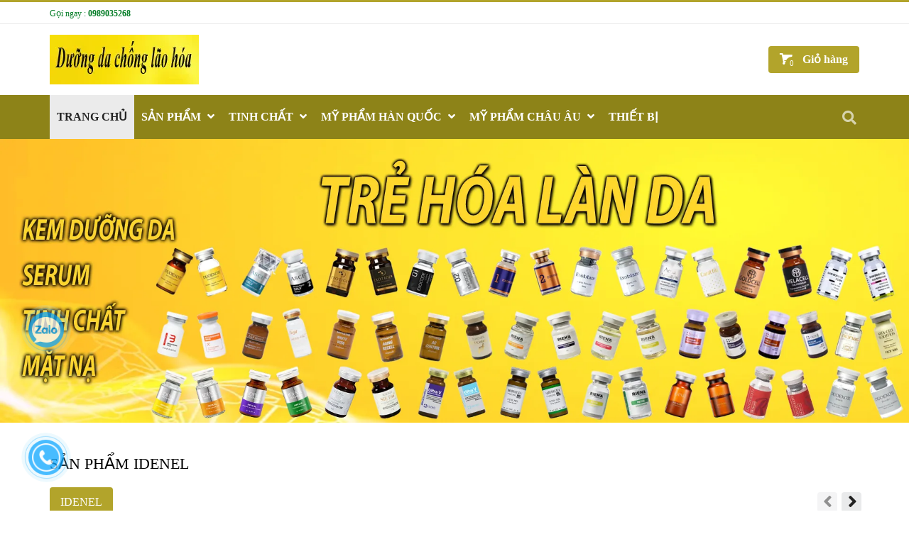

--- FILE ---
content_type: text/html; charset=UTF-8
request_url: https://mitidi.com/
body_size: 35495
content:
<!DOCTYPE html>
<html lang="vi">
	<head>
		<meta charset="utf-8"><meta http-equiv="X-UA-Compatible" content="IE=edge"><meta name="viewport" content="width=device-width, initial-scale=1"><meta name="csrf-token" content="wkqkBw5gAC66mHfaz5hp1aXmWVi2S5aII5pQLjRg"><link rel="shortcut icon" href="https://media.loveitopcdn.com/2064/thumb/a1.png" type="image/x-icon"/><meta property="fb:app_id" content="" />
        <title>Mitidi dưỡng da trẻ hóa </title>
<meta name="keywords" content="chống lão hóa,chong lao hoa">
<meta name="robots" content="INDEX,FOLLOW">
<link rel="canonical" href="https://mitidi.com"/>
<link rel="alternate" hreflang="vi-vn" href="https://mitidi.com/"/>
<meta property="og:title" content="Mitidi dưỡng da trẻ hóa" />
<meta property="og:url" content="https://mitidi.com/" />
<meta property="og:type" content="website" />
<meta property="og:image:alt" content="Mitidi dưỡng da trẻ hóa" />
<meta property="og:site_name" content="MITIDI " />
<meta property="og:image" content="https://media.loveitopcdn.com/2064/thumb/142144-s1.jpg" />
<meta property="og:image:height" content="300" />
<meta property="og:image:width" content="300" />

<meta name="twitter:title" content="Mitidi dưỡng da trẻ hóa" />
<meta name="twitter:description" content="" /><link rel="dns-prefetch" href="https://media.loveitopcdn.com">
        <link rel="stylesheet" href="https://static.loveitopcdn.com/plugins/jquery-ui/jquery-ui-custom.min.css" >
		<link rel="stylesheet" href="https://static.loveitopcdn.com/themes/base2/css/plugin.css?id=d578bcbe4eb38586cd95" as="style" >
		<link rel="stylesheet" href="https://static.loveitopcdn.com/themes/base2/css/libs.css?id=a0ef0ae2c2b027a77b77" as="style" >
		<link rel="stylesheet" href="https://static.loveitopcdn.com/themes/base2/css/style.css?id=2a0b421bee0df6dbc460" as="style" >
		<link rel="stylesheet" href="https://static.loveitopcdn.com/themes/flatastic/css/plugin.css?id=55a7eb356d59c25abedc" as="style" >
		<link rel="stylesheet" href="https://static.loveitopcdn.com/themes/flatastic/css/style.css?id=2427674e165091d3d560" as="style" >
		<link rel="stylesheet" href="https://static.loveitopcdn.com/themes/base/css/common.css?id=3e3970e9ab7929f71358" as="style" >				<style>:root { --bg-color: #ffffff; --base-color: #222; --primary-color: #b2a42b; --sub-color: #b2a42b; --link-color: #f55b41; --price-color: #f55b41; --header-bgsub-color: #fff; --header-bg-color: #fff; --header-txt-color: #037c25; --menu-bg-color: #8d8318; --menu-txt-color: #ffffff; --menu-txt-active-color: #ffffff; --footer-bg-color: #ffffff; --footer-bgsub-color: #181616; --footer-txt-color: #fff;--footer-txtsub-color:#ffffff;--footer-title-color: #000000;  --border-color: #e2e6e7; } [class*=layout] { background: #ffffff }</style>
		<link rel="stylesheet" href="https://static.loveitopcdn.com/themes/base2/css/loading.css?id=2fd8dc7c91c49e0dd77b"  as="style" onload="this.onload=null;this.rel='stylesheet'" /><link rel="stylesheet" href="https://media.loveitopcdn.com/2064/css/custom.css?v=1681871749"  as="style" onload="this.onload=null;this.rel='stylesheet'" />
        <script src="https://static.loveitopcdn.com/plugins/jquery-3.3.1/jquery.min.js"></script>
		<meta name="google-site-verification" content="_3R7aODt92ORW5ikAt7E331_O4u5BxtFHOPsE6igNK0" /><!-- Facebook Pixel Code -->
<script>
  !function(f,b,e,v,n,t,s)
  {if(f.fbq)return;n=f.fbq=function(){n.callMethod?
  n.callMethod.apply(n,arguments):n.queue.push(arguments)};
  if(!f._fbq)f._fbq=n;n.push=n;n.loaded=!0;n.version='2.0';
  n.queue=[];t=b.createElement(e);t.async=!0;
  t.src=v;s=b.getElementsByTagName(e)[0];
  s.parentNode.insertBefore(t,s)}(window, document,'script',
  'https://connect.facebook.net/en_US/fbevents.js');
  fbq('init', '1118458028177392');
  fbq('track', 'PageView');
</script>
<noscript><img height="1" width="1" style="display:none"
  src="https://www.facebook.com/tr?id=1118458028177392&ev=PageView&noscript=1"
/></noscript>
<!-- End Facebook Pixel Code --><script>var layout_product_item='';var is_display_rating=0;var wb_token_public='RLgi7T';var wb_setting={'currency': {"name":"Vi\u1ec7t nam \u0111\u1ed3ng (\u0111)","unit":"\u0111","rate":1,"thousand_sep":".","decimal_sep":",","decimal":0,"is_default":1,"is_published":1,"pos":"right","display":"\u0111 VND"} };var wb_translate={"error_avatar_upload_size":"Dung l\u01b0\u1ee3ng \u1ea3nh kh\u00f4ng v\u01b0\u1ee3t qu\u00e1","error_avatar_upload_file":"Ch\u1ec9 h\u1ed7 tr\u1ee3 c\u00e1c \u0111\u1ecbnh d\u1ea1ng \u1ea3nh .png .jpg .jpeg","add_to_cart":"Th\u00eam v\u00e0o gi\u1ecf h\u00e0ng","contact":"Li\u00ean h\u1ec7","processing":"\u0110ang x\u1eed l\u00fd...","delete":"X\u00f3a","outstock":"H\u1ebft h\u00e0ng","instock":"C\u00f2n h\u00e0ng","paging_first":"\u0110\u1ea7u","paging_previous":"Tr\u01b0\u1edbc","paging_next":"Ti\u1ebfp","paging_last":"Cu\u1ed1i","progressing":"\u0110ang x\u1eed l\u00fd...","please_enter":"Vui l\u00f2ng nh\u1eadp v\u00e0o Email ho\u1eb7c S\u1ed1 \u0111i\u1ec7n tho\u1ea1i \u0111\u1ec3 \u0111\u0103ng k\u00fd","minimum_order_product":"Y\u00eau c\u1ea7u mua \u00edt nh\u1ea5t","text_product":"s\u1ea3n ph\u1ea9m","text_coupon":"M\u00e3 gi\u1ea3m gi\u00e1","text_reduction":"M\u1ee9c gi\u1ea3m","message_danger":"C\u00f3 l\u1ed7i trong qu\u00e1 tr\u00ecnh thao t\u00e1c","message_alert_discount_confirm":"B\u1ea1n c\u00f3 mu\u1ed1n x\u00f3a m\u00e3 gi\u1ea3m gi\u00e1 n\u00e0y kh\u00f4ng?","please_choose_district":"Vui l\u00f2ng ch\u1ecdn Qu\u1eadn \/ Huy\u1ec7n","please_choose_ward":"Vui l\u00f2ng ch\u1ecdn Ph\u01b0\u1eddng \/ X\u00e3","text_remove_coupon":"X\u00f3a m\u00e3 gi\u1ea3m gi\u00e1 n\u00e0y","product_quantity_break_description_value":":price \/ s\u1ea3n ph\u1ea9m (:percent%)","affiliate_id":"","just_days":"Ng\u00e0y","just_months":"Th\u00e1ng","just_years":"N\u0103m","just_hours":"Gi\u1edd","just_minutes":"Ph\u00fat","just_secs":"Gi\u00e2y","menu_readmore":"Xem th\u00eam ...","menu_collapse":"Thu g\u1ecdn","view_product_detail":"Xem chi ti\u1ebft","phone_required":"Vui l\u00f2ng nh\u1eadp s\u1ed1 \u0111i\u1ec7n tho\u1ea1i h\u1ee3p l\u1ec7","text_btn_collapse":"Xem t\u1ea5t c\u1ea3","text_btn_collapsed":"Thu g\u1ecdn","table_of_contents":"M\u1ee5c l\u1ee5c","show":"Hi\u1ec7n","hide":"\u1ea8n"};var wb_language='';var wb_language_default='vi';var wb_routes={"order_fast":"https:\/\/mitidi.com\/fast-order","admin_widget":"https:\/\/mitidi.com\/admin\/widget","admin_menu":"https:\/\/mitidi.com\/admin\/menu","admin_post":"https:\/\/mitidi.com\/admin\/post","admin_product":"https:\/\/mitidi.com\/admin\/product","admin_setting_website":"https:\/\/mitidi.com\/admin\/setting\/website","admin_setting_contact":"https:\/\/mitidi.com\/admin\/setting\/contact","admin_setting_product_filter":"https:\/\/mitidi.com\/admin\/setting\/product_filter","admin_slider":"https:\/\/mitidi.com\/admin\/slider","admin_gallery_image":"https:\/\/mitidi.com\/admin\/gallery_image","admin_testimonials":"https:\/\/mitidi.com\/admin\/testimonials"}; var addon_smart_feature_menu='';</script><script>var template="homepage";</script>
	</head>
	<body data-empty-cart-message="Chưa có sản phẩm nào trong giỏ hàng" class="homepage  enable-edit-btn">
				        <div data-name="container" class="wb-shop project-layout full-layout">
        	        		<footer class="footer-style1">
	<div class="footer-top-part">
		<div class="container">
			<div class="row clearfix">
				<div class="col-lg-12 col-md-12 col-sm-12 edit-area">
										<div class="inline edit-area-btn">
						<h1 class="m-bottom-10">Mitidi dưỡng da trẻ hóa</h1>
						<div></div>
											</div>
										<div class="inline edit-area-btn">
						<ul class="clearfix horizontal-list social-icons">
																								<li class="relative">
										<a href="https://www.facebook.com/xoanepnhanda" rel="nofollow" rel="noreferrer" target="_blank" class="f-size-ex-large textAlign-center">
																							<i class="fab fa-facebook-f"></i>
																	                 </a>
									</li>
																																<li class="relative">
										<a href="https://www.tiktok.com/@mitidi78" rel="nofollow" rel="noreferrer" target="_blank" class="f-size-ex-large textAlign-center">
																							<i class="fab fa-twitter"></i>
																	                 </a>
									</li>
																																															<li class="relative">
										<a href="https://www.instagram.com/mitidi_shop/" rel="nofollow" rel="noreferrer" target="_blank" class="f-size-ex-large textAlign-center">
																							<i class="fab fa-instagram"></i>
																	                 </a>
									</li>
																																															<li class="relative">
										<a href="https://shop.zalo.me/store/732834569373538773" rel="nofollow" rel="noreferrer" target="_blank" class="f-size-ex-large textAlign-center">
																	                        <i class="fab fa-fzalo-oa">
						                        	<svg xmlns="http://www.w3.org/2000/svg" xmlns:xlink="http://www.w3.org/1999/xlink" version="1.1" id="Layer_1" x="0px" y="0px" viewBox="0 0 2500 2372" xml:space="preserve">
<path class="st0" d="M453.1,2068.3c-9.7-4.3-17-8.6-5.6-18.4c7.6-4.9,15.2-10.4,22.8-14.7c71.2-46.1,138-96.7,182-171.1  c36.4-62,30.4-97.8-15.2-144c-257-257.6-370.5-566.1-314-929.6c32.1-205.9,126.6-383,263-537.3c82.6-93.5,180.9-169,288.5-232  c5.9-3.8,15.7-4.9,16.8-14.7c-1.6-5.4-5.9-3.8-9.2-3.8C699.1,2.7,516-1.1,333.5,3.8C159.1,8.7,7.5,143.9,7.5,337.9  c1.1,567.2,0,1133.8,0,1700.5c0,175.5,134.2,322.7,309.7,329.8c148.3,5.4,297.2,0.5,445.5,0.5c10.9,0,21.7,0.5,32.6,1.6h785  c195.6,0,391.2,1.1,586.8,0h2.7c181.5-1.7,327.1-149.4,326-330.9v-317.8c0-8.1,2.7-16.3-2.2-23.9c-9.8,0.5-13.6,8.7-19,14.1  c-105.4,105.9-229.8,190.7-366.2,251c-334.7,146.7-674.8,157.5-1019.2,39.1c-29.8-10.8-62.4-12.4-93.4-4.3  c-45.6,11.4-90.7,25-135.8,38.6C726.9,2077,591.6,2095.5,453.1,2068.3"/>
<path class="st0" d="M847.5,1152.8c82,0,159.2-0.5,235.8,0c42.9,0.5,66.3,18.5,70.6,52.7c4.9,42.9-20.1,71.7-66.8,72.3  c-88,1.1-175.5,0.5-263.5,0.5c-25.5,0-50.5,1.1-76.1-0.5c-31.5-1.6-62.5-8.1-77.7-40.7s-4.3-61.9,16.3-88.6  C769.8,1042,854,935,938.2,828.5c4.9-6.5,9.8-13,14.7-19c-5.4-9.2-13-4.9-19.6-5.4c-58.7-0.5-117.9,0-176.6-0.5  c-13.6,0-27.2-1.6-40.2-4.3c-31-7.1-50-38-42.9-68.5c4.9-20.6,21.2-37.5,41.8-42.4c13-3.3,26.6-4.9,40.2-4.9  c96.7-0.5,194-0.5,290.7,0c17.4-0.5,34.2,1.6,51.1,6c36.9,12.5,52.7,46.7,38,82.6c-13,31-33.7,57.6-54.3,84.2  c-71.2,90.7-142.3,180.9-213.5,270.6C861.6,1133.8,856.2,1140.8,847.5,1152.8L847.5,1152.8z"/>
<path class="st0" d="M1477.7,867c13-16.8,26.6-32.6,48.9-36.9c42.9-8.7,83.1,19,83.7,62.5c1.6,108.7,1.1,217.3,0,326  c0,28.3-18.5,53.2-45.1,61.4c-27.2,10.3-58.1,2.2-76.1-21.2c-9.2-11.4-13-13.6-26.1-3.3c-49.4,40.2-105.4,47.3-165.7,27.7  c-96.7-31.5-136.4-107-147.2-198.8c-11.4-99.4,21.7-184.2,110.8-236.3C1334.8,804,1409.8,807.8,1477.7,867L1477.7,867z   M1285.4,1065.3c1.1,23.9,8.7,46.7,22.8,65.7c29.3,39.1,85.3,47.3,125,17.9c6.5-4.9,12.5-10.9,17.9-17.9  c30.4-41.3,30.4-109.2,0-150.5c-15.2-21.2-39.1-33.7-64.7-34.2C1326.6,942.5,1284.8,988.7,1285.4,1065.3z M1854.2,1068.6  c-4.3-139.6,87.5-243.9,217.9-247.7c138.5-4.3,239.6,88.6,243.9,224.4c4.3,137.5-79.9,234.7-209.7,247.7  C1964.5,1307.1,1852,1204.4,1854.2,1068.6L1854.2,1068.6z M1990.5,1055.5c-1.1,27.2,7.1,53.8,23.4,76.1  c29.9,39.1,85.8,46.7,125,16.3c6-4.3,10.9-9.8,15.8-15.2c31.5-41.3,31.5-110.8,0.5-152.1c-15.2-20.6-39.1-33.7-64.7-34.2  C2031.8,943.1,1990.5,987.6,1990.5,1055.5z M1806.4,960.5c0,84.2,0.5,168.4,0,252.6c0.5,38.6-29.9,70.6-68.5,71.7  c-6.5,0-13.6-0.5-20.1-2.2c-27.2-7.1-47.8-35.9-47.8-70.1V780.6c0-25.5-0.5-50.5,0-76.1c0.5-41.8,27.2-69,67.4-69  c41.3-0.5,69,26.6,69,70.1C1806.9,790.4,1806.4,875.7,1806.4,960.5z"/>
</svg>						                        </i>
						                     						                 </a>
									</li>
																																										        						</ul>
											</div>
				</div>
			</div>
		</div>
	</div>

	<div class="footer-middle-part">
		<div class="container">
			<div class="row clearfix edit-area">
																																																<div class="col-lg-4 col-md-4 col-sm-4 edit-area-btn ">
							<div class="widget-text_editor widget-14">
	<span class="heading color-light-2">Liên hệ</span>
	<div class="ck_editor_content">
		<div class="f-ct-sidebar">
<p><span style="font-size: 14px; color: #9e1919;"><strong><span style="font-family: Tahoma, Geneva, sans-serif;">MITIDI</span></strong></span></p>

<p>&nbsp;</p>

<p><span color="#333745" face="Tahoma, Geneva, sans-serif" style="color: #333745; font-family: Tahoma, Geneva, sans-serif;"><span style="font-size: 14px;"><span style="color: #9e1919;"><strong>Website:</strong></span> </span></span><span style="color:#000000;"><span color="#333745" face="Tahoma, Geneva, sans-serif" style="font-family: Tahoma, Geneva, sans-serif;"><span style="font-size: 14px;">mitidi.com</span></span></span></p>

<p>&nbsp;</p>

<p><span color="#333745" face="Tahoma, Geneva, sans-serif" style=""><span style="font-size: 14px;"><span style="color: rgb(161, 19, 19); font-family: Tahoma, Geneva, sans-serif;"><strong>Tel:0989035268</strong></span><font color="#333745" face="Tahoma, Geneva, sans-serif">&nbsp;</font></span></span><span style="color:#000000;"><span color="#333745" face="Tahoma, Geneva, sans-serif" style="font-family: Tahoma, Geneva, sans-serif;"><span style="font-size: 14px;">(</span></span></span><span style="color:#c0392b;"><span color="#333745" face="Tahoma, Geneva, sans-serif" style="font-family: Tahoma, Geneva, sans-serif;"><span style="font-size: 14px;"></span></span></span><span style="color:#000000;"><span color="#333745" face="Tahoma, Geneva, sans-serif" style="font-family: Tahoma, Geneva, sans-serif;"><span style="font-size: 14px;">Viber/Zalo)</span></span></span></p>

<p>&nbsp;</p>

<p><span style="color:#000000;"><em>Nếu gọi không được, vui lòng chat Zalo: 0989035268</em></span></p>

<p>&nbsp;</p>
</div>

	</div>
</div>
																				</div>
																									<div class="col-lg-4 col-md-4 col-sm-4 edit-area-btn ">
							<div class="widget-text_editor widget-15">
	<span class="heading color-light-2">Social Media</span>
	<div class="ck_editor_content">
		<p><span style="color: #a81111;"><strong><a href="https://www.facebook.com/xoanepnhanda" rel="noopener noreferrer" style="color: #a81111;" target="_blank" title="Các mặt hàng xuất xứ Anh, Pháp, Mỹ">FANPAGE&nbsp;</a></strong></span></p>

<p><span style="color: #a81111;"><strong><a href="https://www.facebook.com/hanguc.mitidi" rel="noopener noreferrer" style="color: #a81111;" target="_blank" title="Các mặt hàng xuất xứ úc">FANPAGE hàng Úc</a></strong></span><span style="color: #9c1616;"></span></p>

<p><strong><span style="color: #821717;"><a href="https://www.pinterest.com/Mitidishop/" rel="noopener noreferrer" style="color: #821717;" target="_blank">PINTEREST</a></span></strong></p>

<p>&nbsp;</p>

<p>&nbsp;</p>

	</div>
</div>
																				</div>
																									<div class="col-lg-4 col-md-4 col-sm-4 edit-area-btn ">
							<div class="widget-text_editor widget-16">
	<span class="heading color-light-2">CHÍNH SÁCH &amp; QUY ĐỊNH</span>
	<div class="ck_editor_content">
		<p><span style="font-size: 12pt;"><a href="/ve-chung-toi-NGaK/chinh-sach-bao-mat-thong-tin/" title="Bảo mật thông tin khách hàng">Chính sách bảo mật thông tin khách hàng</a></span></p>

<p><span style="font-size: 12pt;"></span></p>

<p><span style="font-size: 12pt;"></span><span style="font-size: 12pt;"></span><span style="color: #000000; font-family: Tahoma, Geneva, sans-serif; font-size: 14px; white-space: pre-wrap;"></span></p>

<p><span style="color: #000000; font-family: Tahoma, Geneva, sans-serif; font-size: 14px; white-space: pre-wrap;"><strong style="color: #ff0000; font-size: 14px; white-space: pre-wrap;">*LƯU Ý:</strong></span></p>

<p><span style="color: #000000; font-family: Tahoma, Geneva, sans-serif; font-size: 14px; white-space: pre-wrap;">Những sản phẩm bán trên <span style="color: #a01616;"><strong>MITIDI</strong></span> được bảo đảm cung cấp bởi những thương hiệu, nhà cung cấp uy tín mà chúng tôi đã cẩn trọng đánh giá, dựa trên các tiêu chí. </span></p>

<p><span style="color: #000000; font-family: Tahoma, Geneva, sans-serif; font-size: 14px; white-space: pre-wrap;"></span></p>

<p><span style="font-size: 14px; color: #ff0000;"><strong><em><span color="#000000"><span style="white-space: pre-wrap;">Tác dụng sản phẩm có thể thay đổi tùy tình trạng thể chất của mỗi người</span></span></em></strong></span></p>

	</div>
</div>
																				</div>
												</div>
		</div>
	</div>
	<div class="footer-bottom-part">
		<div class="container clearfix edit-area">
																						<div class="cpr widget-text_editor edit-area-btn ">
							<div class="widget-text_editor widget-19">
		<div class="ck_editor_content">
		<p>Bản quyền của mitidi.com - 2025</p>

	</div>
</div>
																				</div>
																															<div class="">
							<ul class="horizontal-list clearfix widget-payment_method widget-20 edit-area-btn">
		                                    <li>
                                                                <img src="https://static.loveitopcdn.com/backend/images/payment/paypal.png" class="wobble-top" alt="paypal">
                                    </li>
                            <li>
                                                                <img src="https://static.loveitopcdn.com/backend/images/payment/master-card.png" class="wobble-top" alt="master_card">
                                    </li>
                            <li>
                                                                <img src="https://static.loveitopcdn.com/backend/images/payment/visa.png" class="wobble-top" alt="visa">
                                    </li>
                            <li>
                                                                <img src="https://static.loveitopcdn.com/backend/images/payment/cash.png" class="wobble-top" alt="cash">
                                    </li>
                                		    		</ul>
    
						</div>
																																															</div>
	</div>
</footer>
<div id="shopping-cart-note" data-rules="{&quot;minimum&quot;:&quot;&quot;,&quot;minimum_number_product_order&quot;:&quot;1&quot;,&quot;note&quot;:&quot;&quot;}"></div>        				<div class="page-content">
				<div class=" hero-wrap">
			<div class="hero-wrap widget-slider widget-1 edit-area">
		<div class="container edit-area-btn">
			<div class="owl-carousel hero-carousel"
									data-animatein = fadeIn
									data-animateout = fadeOut
									data-smartSpeed = 250
									data-pagination = true
									data-navigation = true
									data-loop = true
									data-autoplay = true
									data-width = 1900
									data-height = 600
							 data-items=1>
															<div class="item-slider">
							<a href="javascript:void(0)"  >
								<picture class="banner-thumb">
									<img class="owl-lazy" data-src="https://media.loveitopcdn.com/2064/thumb/mitidi-web1.jpg" alt="">
								</picture>
							</a>
						</div>
												</div>
								</div>
	</div>

		</div>
								<div class="edit-area ">
				<div class="widget widget-product_category widget-3 edit-area-btn">
					<div class="block-wrapper widget-product" style="">
    <div class="container">
        <h2 class="heading color-dark">SẢN PHẨM IDENEL</h2>
                    <ul class="tabs-content horizontal-list data-filter clearfix f-size-ex-large">
                                    <li class="active">
                        <a href="#0-3cont" data-toggle="tab" class="m-bottom-15">IDENEL</a>
                    </li>
                            </ul>
            </div>

    <div class="products-container style4 m-bottom-25 clearfix">
        <div class="container" style="">
                                                <div class="row tab-content fade in active" id="0-3cont" data-rand="3">
                        <div class="relative">
                            <div class="owl-carousel d-carousel productSlider-carousel">
                                                                    <div class="product-item width-100 edit-area">
    <figure class="photoframe relative edit-area-btn">
        <a href="https://mitidi.com/san-pham/idenel/bo-cham-soc-da-chuyen-sau-idenel-skincare-kit.html"  class="d-block relative pp-wrap aspectRatio aspectRatio--100">
            <img src="[data-uri]" width="100%" height="100%" data-isrc="https://media.loveitopcdn.com/2064/thumb/243x243/bo-cham-soc-da-chuyen-sau-idenel-skincare-kit-2.jpg?zc=1" class="lazyload " alt="Bộ chăm sóc da chuyên sâu idenel Skincare Kit" aria-label="Bộ chăm sóc da chuyên sâu idenel Skincare Kit"/>
        </a>
        <figcaption>
            <h2 class="wrap-two-lines">
                <a href="https://mitidi.com/san-pham/idenel/bo-cham-soc-da-chuyen-sau-idenel-skincare-kit.html"  class="color-dark" aria-label="Bộ chăm sóc da chuyên sâu idenel Skincare Kit">
                    <span class="two-lines">Bộ chăm sóc da chuyên sâu idenel Skincare Kit</span>
                </a>
            </h2>
                            <p class="color-price f-size-large price">
                    <strong class="new">1.460.800đ</strong>
                                            <span class="price-original d-inline-b m-left-10 old">1.760.000đ</span>
                        <span class="label-discount d-inline-b m-left-10">-17%</span>
                                    </p>
                        <a href="https://mitidi.com/api/v2/add-to-cart/1493" rel="nofollow" class="btn btn--m btn-primary addcart-link">Chọn sản phẩm</a>
        </figcaption>
            </figure>
</div>                                                                    <div class="product-item width-100 edit-area">
    <figure class="photoframe relative edit-area-btn">
        <a href="https://mitidi.com/san-pham/idenel/kem-lam-diu-da-idenel-enhancing-ai-cream.html"  class="d-block relative pp-wrap aspectRatio aspectRatio--100">
            <img src="[data-uri]" width="100%" height="100%" data-isrc="https://media.loveitopcdn.com/2064/thumb/243x243/kem-lam-diu-da-idenel-enhancing-ai-cream-2.jpg?zc=1" class="lazyload " alt="Kem làm dịu da Idenel Enhancing AI Cream " aria-label="Kem làm dịu da Idenel Enhancing AI Cream "/>
        </a>
        <figcaption>
            <h2 class="wrap-two-lines">
                <a href="https://mitidi.com/san-pham/idenel/kem-lam-diu-da-idenel-enhancing-ai-cream.html"  class="color-dark" aria-label="Kem làm dịu da Idenel Enhancing AI Cream ">
                    <span class="two-lines">Kem làm dịu da Idenel Enhancing AI Cream </span>
                </a>
            </h2>
                        <a href="https://mitidi.com/lien-he.html" data-href="https://mitidi.com/lien-he.html?product_code=&product_title=Kem+l%C3%A0m+d%E1%BB%8Bu+da+Idenel+Enhancing+AI+Cream+" rel="nofollow" class="addcart_link_contact lienhe btn btn--m btn-primary" data-direct="true">Liên hệ</a>
        </figcaption>
            </figure>
</div>                                                                    <div class="product-item width-100 edit-area">
    <figure class="photoframe relative edit-area-btn">
        <a href="https://mitidi.com/san-pham/idenel/mat-na-phuc-hoi-va-sang-da-idenel-intensive-repair-essential-sheet-mask.html"  class="d-block relative pp-wrap aspectRatio aspectRatio--100">
            <img src="[data-uri]" width="100%" height="100%" data-isrc="https://media.loveitopcdn.com/2064/thumb/243x243/mat-na-phuc-hoi-va-sang-da-idenel-intensive-repair-essential-sheet-mask-2.jpg?zc=1" class="lazyload " alt="Mặt nạ phục hồi và sáng da Idenel  Intensive Repair Essential Sheet Mask" aria-label="Mặt nạ phục hồi và sáng da Idenel  Intensive Repair Essential Sheet Mask"/>
        </a>
        <figcaption>
            <h2 class="wrap-two-lines">
                <a href="https://mitidi.com/san-pham/idenel/mat-na-phuc-hoi-va-sang-da-idenel-intensive-repair-essential-sheet-mask.html"  class="color-dark" aria-label="Mặt nạ phục hồi và sáng da Idenel  Intensive Repair Essential Sheet Mask">
                    <span class="two-lines">Mặt nạ phục hồi và sáng da Idenel  Intensive Repair Essential Sheet Mask</span>
                </a>
            </h2>
                            <p class="color-price f-size-large price">
                    <strong class="new">980.000đ</strong>
                                            <span class="price-original d-inline-b m-left-10 old">1.180.000đ</span>
                        <span class="label-discount d-inline-b m-left-10">-16%</span>
                                    </p>
                        <a href="https://mitidi.com/api/v2/add-to-cart/1119" rel="nofollow" class="btn btn--m btn-primary addcart-link">Chọn sản phẩm</a>
        </figcaption>
            </figure>
</div>                                                                    <div class="product-item width-100 edit-area">
    <figure class="photoframe relative edit-area-btn">
        <a href="https://mitidi.com/san-pham/idenel/serum-phuc-hoi-xoa-nhan-idenel-revitalizing-boosting-serum.html"  class="d-block relative pp-wrap aspectRatio aspectRatio--100">
            <img src="[data-uri]" width="100%" height="100%" data-isrc="https://media.loveitopcdn.com/2064/thumb/243x243/serum-phuc-hoi-xoa-nhan-idenel-revitalizing-boosting-serum-01.jpg?zc=1" class="lazyload " alt="Serum tăng cường phục hồi xóa nhăn Idenel Revitalizing Boosting Serum" aria-label="Serum tăng cường phục hồi xóa nhăn Idenel Revitalizing Boosting Serum"/>
        </a>
        <figcaption>
            <h2 class="wrap-two-lines">
                <a href="https://mitidi.com/san-pham/idenel/serum-phuc-hoi-xoa-nhan-idenel-revitalizing-boosting-serum.html"  class="color-dark" aria-label="Serum tăng cường phục hồi xóa nhăn Idenel Revitalizing Boosting Serum">
                    <span class="two-lines">Serum tăng cường phục hồi xóa nhăn Idenel Revitalizing Boosting Serum</span>
                </a>
            </h2>
                            <p class="color-price f-size-large price">
                    <strong class="new">2.075.000đ</strong>
                                            <span class="price-original d-inline-b m-left-10 old">2.500.000đ</span>
                        <span class="label-discount d-inline-b m-left-10">-17%</span>
                                    </p>
                        <a href="https://mitidi.com/api/v2/add-to-cart/1120" rel="nofollow" class="btn btn--m btn-primary addcart-link">Chọn sản phẩm</a>
        </figcaption>
            </figure>
</div>                                                                    <div class="product-item width-100 edit-area">
    <figure class="photoframe relative edit-area-btn">
        <a href="https://mitidi.com/san-pham/idenel/bot-enzyme-lam-sach-da-idenel-purifying-enzyme-powder-cleanser.html"  class="d-block relative pp-wrap aspectRatio aspectRatio--100">
            <img src="[data-uri]" width="100%" height="100%" data-isrc="https://media.loveitopcdn.com/2064/thumb/243x243/bot-enzyme-lam-sach-da-idenel-purifying-enzyme-powder-cleanser-01.jpg?zc=1" class="lazyload " alt="Bột Enzyme làm sạch thanh lọc da IDENEL PURIFYING ENZYME POWDER CLEANSER" aria-label="Bột Enzyme làm sạch thanh lọc da IDENEL PURIFYING ENZYME POWDER CLEANSER"/>
        </a>
        <figcaption>
            <h2 class="wrap-two-lines">
                <a href="https://mitidi.com/san-pham/idenel/bot-enzyme-lam-sach-da-idenel-purifying-enzyme-powder-cleanser.html"  class="color-dark" aria-label="Bột Enzyme làm sạch thanh lọc da IDENEL PURIFYING ENZYME POWDER CLEANSER">
                    <span class="two-lines">Bột Enzyme làm sạch thanh lọc da IDENEL PURIFYING ENZYME POWDER CLEANSER</span>
                </a>
            </h2>
                            <p class="color-price f-size-large price">
                    <strong class="new">1.500.000đ</strong>
                                            <span class="price-original d-inline-b m-left-10 old">1.800.000đ</span>
                        <span class="label-discount d-inline-b m-left-10">-16%</span>
                                    </p>
                        <a href="https://mitidi.com/api/v2/add-to-cart/1121" rel="nofollow" class="btn btn--m btn-primary addcart-link">Chọn sản phẩm</a>
        </figcaption>
            </figure>
</div>                                                                    <div class="product-item width-100 edit-area">
    <figure class="photoframe relative edit-area-btn">
        <a href="https://mitidi.com/san-pham/idenel/serum-chong-nang-idenel-intensive-repair-daily-sun-spf50.html"  class="d-block relative pp-wrap aspectRatio aspectRatio--100">
            <img src="[data-uri]" width="100%" height="100%" data-isrc="https://media.loveitopcdn.com/2064/thumb/243x243/serum-chong-nang-idenel-intensive-repair-daily-sun-spf50-01.jpg?zc=1" class="lazyload " alt="Serum chống nắng phục hồi da Idenel Intensive Repair Daily Sun SPF50 " aria-label="Serum chống nắng phục hồi da Idenel Intensive Repair Daily Sun SPF50 "/>
        </a>
        <figcaption>
            <h2 class="wrap-two-lines">
                <a href="https://mitidi.com/san-pham/idenel/serum-chong-nang-idenel-intensive-repair-daily-sun-spf50.html"  class="color-dark" aria-label="Serum chống nắng phục hồi da Idenel Intensive Repair Daily Sun SPF50 ">
                    <span class="two-lines">Serum chống nắng phục hồi da Idenel Intensive Repair Daily Sun SPF50 </span>
                </a>
            </h2>
                            <p class="color-price f-size-large price">
                    <strong class="new">1.909.000đ</strong>
                                            <span class="price-original d-inline-b m-left-10 old">2.300.000đ</span>
                        <span class="label-discount d-inline-b m-left-10">-17%</span>
                                    </p>
                        <a href="https://mitidi.com/api/v2/add-to-cart/1103" rel="nofollow" class="btn btn--m btn-primary addcart-link">Chọn sản phẩm</a>
        </figcaption>
            </figure>
</div>                                                                    <div class="product-item width-100 edit-area">
    <figure class="photoframe relative edit-area-btn">
        <a href="https://mitidi.com/san-pham/idenel/nuoc-than-sang-da-idenel-brightening-skin.html"  class="d-block relative pp-wrap aspectRatio aspectRatio--100">
            <img src="[data-uri]" width="100%" height="100%" data-isrc="https://media.loveitopcdn.com/2064/thumb/243x243/nuoc-than-sang-da-idenel-brightening-skin-2.jpg?zc=1" class="lazyload " alt="Nước thần sáng da Idenel Brightening Skin" aria-label="Nước thần sáng da Idenel Brightening Skin"/>
        </a>
        <figcaption>
            <h2 class="wrap-two-lines">
                <a href="https://mitidi.com/san-pham/idenel/nuoc-than-sang-da-idenel-brightening-skin.html"  class="color-dark" aria-label="Nước thần sáng da Idenel Brightening Skin">
                    <span class="two-lines">Nước thần sáng da Idenel Brightening Skin</span>
                </a>
            </h2>
                            <p class="color-price f-size-large price">
                    <strong class="new">1.328.000đ</strong>
                                            <span class="price-original d-inline-b m-left-10 old">1.600.000đ</span>
                        <span class="label-discount d-inline-b m-left-10">-17%</span>
                                    </p>
                        <a href="https://mitidi.com/api/v2/add-to-cart/1491" rel="nofollow" class="btn btn--m btn-primary addcart-link">Chọn sản phẩm</a>
        </figcaption>
            </figure>
</div>                                                                    <div class="product-item width-100 edit-area">
    <figure class="photoframe relative edit-area-btn">
        <a href="https://mitidi.com/san-pham/idenel/khoang-xit-duong-da-idenel-intensive-mist-altum-peptide.html"  class="d-block relative pp-wrap aspectRatio aspectRatio--100">
            <img src="[data-uri]" width="100%" height="100%" data-isrc="https://media.loveitopcdn.com/2064/thumb/243x243/khoang-xit-duong-da-idenel-intensive-mist-altum-peptide-5.jpg?zc=1" class="lazyload " alt="Khoáng xịt dưỡng da Idenel Intensive Mist công nghệ Altum Peptide" aria-label="Khoáng xịt dưỡng da Idenel Intensive Mist công nghệ Altum Peptide"/>
        </a>
        <figcaption>
            <h2 class="wrap-two-lines">
                <a href="https://mitidi.com/san-pham/idenel/khoang-xit-duong-da-idenel-intensive-mist-altum-peptide.html"  class="color-dark" aria-label="Khoáng xịt dưỡng da Idenel Intensive Mist công nghệ Altum Peptide">
                    <span class="two-lines">Khoáng xịt dưỡng da Idenel Intensive Mist công nghệ Altum Peptide</span>
                </a>
            </h2>
                            <p class="color-price f-size-large price">
                    <strong class="new">1.245.000đ</strong>
                                            <span class="price-original d-inline-b m-left-10 old">1.500.000đ</span>
                        <span class="label-discount d-inline-b m-left-10">-17%</span>
                                    </p>
                        <a href="https://mitidi.com/api/v2/add-to-cart/1490" rel="nofollow" class="btn btn--m btn-primary addcart-link">Chọn sản phẩm</a>
        </figcaption>
            </figure>
</div>                                                                    <div class="product-item width-100 edit-area">
    <figure class="photoframe relative edit-area-btn">
        <a href="https://mitidi.com/san-pham/idenel/kem-tai-tao-khoa-am-pdrn-idenel-intensive-repair-locking-cream.html"  class="d-block relative pp-wrap aspectRatio aspectRatio--100">
            <img src="[data-uri]" width="100%" height="100%" data-isrc="https://media.loveitopcdn.com/2064/thumb/243x243/kem-tai-tao-khoa-am-pdrn-idenel-intensive-repair-locking-cream-3.jpg?zc=1" class="lazyload " alt="Kem tái tạo khoá ẩm PDRN chuyên sâu IDENEL - Intensive Repair Locking Cream" aria-label="Kem tái tạo khoá ẩm PDRN chuyên sâu IDENEL - Intensive Repair Locking Cream"/>
        </a>
        <figcaption>
            <h2 class="wrap-two-lines">
                <a href="https://mitidi.com/san-pham/idenel/kem-tai-tao-khoa-am-pdrn-idenel-intensive-repair-locking-cream.html"  class="color-dark" aria-label="Kem tái tạo khoá ẩm PDRN chuyên sâu IDENEL - Intensive Repair Locking Cream">
                    <span class="two-lines">Kem tái tạo khoá ẩm PDRN chuyên sâu IDENEL - Intensive Repair Locking Cream</span>
                </a>
            </h2>
                            <p class="color-price f-size-large price">
                    <strong class="new">1.909.000đ</strong>
                                            <span class="price-original d-inline-b m-left-10 old">2.300.000đ</span>
                        <span class="label-discount d-inline-b m-left-10">-17%</span>
                                    </p>
                        <a href="https://mitidi.com/api/v2/add-to-cart/1095" rel="nofollow" class="btn btn--m btn-primary addcart-link">Chọn sản phẩm</a>
        </figcaption>
            </figure>
</div>                                                                    <div class="product-item width-100 edit-area">
    <figure class="photoframe relative edit-area-btn">
        <a href="https://mitidi.com/san-pham/idenel/kem-khoa-am-idenel-intensive-moisture-locking-cream.html"  class="d-block relative pp-wrap aspectRatio aspectRatio--100">
            <img src="[data-uri]" width="100%" height="100%" data-isrc="https://media.loveitopcdn.com/2064/thumb/243x243/kem-khoa-am-idenel-intensive-moisture-locking-cream-2.jpg?zc=1" class="lazyload " alt="Kem khóa ẩm Idenel Intensive Moisture Locking Cream" aria-label="Kem khóa ẩm Idenel Intensive Moisture Locking Cream"/>
        </a>
        <figcaption>
            <h2 class="wrap-two-lines">
                <a href="https://mitidi.com/san-pham/idenel/kem-khoa-am-idenel-intensive-moisture-locking-cream.html"  class="color-dark" aria-label="Kem khóa ẩm Idenel Intensive Moisture Locking Cream">
                    <span class="two-lines">Kem khóa ẩm Idenel Intensive Moisture Locking Cream</span>
                </a>
            </h2>
                            <p class="color-price f-size-large price">
                    <strong class="new">1.909.000đ</strong>
                                            <span class="price-original d-inline-b m-left-10 old">2.300.000đ</span>
                        <span class="label-discount d-inline-b m-left-10">-17%</span>
                                    </p>
                        <a href="https://mitidi.com/api/v2/add-to-cart/1489" rel="nofollow" class="btn btn--m btn-primary addcart-link">Chọn sản phẩm</a>
        </figcaption>
            </figure>
</div>                                                                    <div class="product-item width-100 edit-area">
    <figure class="photoframe relative edit-area-btn">
        <a href="https://mitidi.com/san-pham/idenel/vi-kim-tri-mun-idenel-raphitox.html"  class="d-block relative pp-wrap aspectRatio aspectRatio--100">
            <img src="[data-uri]" width="100%" height="100%" data-isrc="https://media.loveitopcdn.com/2064/thumb/243x243/vi-kim-tri-mun-idenel-raphitox-2.jpg?zc=1" class="lazyload " alt="Combo vi kim da mụn sử dụng tại nhà Idenel" aria-label="Combo vi kim da mụn sử dụng tại nhà Idenel"/>
        </a>
        <figcaption>
            <h2 class="wrap-two-lines">
                <a href="https://mitidi.com/san-pham/idenel/vi-kim-tri-mun-idenel-raphitox.html"  class="color-dark" aria-label="Combo vi kim da mụn sử dụng tại nhà Idenel">
                    <span class="two-lines">Combo vi kim da mụn sử dụng tại nhà Idenel</span>
                </a>
            </h2>
                            <p class="color-price f-size-large price">
                    <strong class="new">297.500đ</strong>
                                            <span class="price-original d-inline-b m-left-10 old">350.000đ</span>
                        <span class="label-discount d-inline-b m-left-10">-15%</span>
                                    </p>
                        <a href="https://mitidi.com/api/v2/add-to-cart/1188" rel="nofollow" class="btn btn--m btn-primary addcart-link">Chọn sản phẩm</a>
        </figcaption>
            </figure>
</div>                                                                    <div class="product-item width-100 edit-area">
    <figure class="photoframe relative edit-area-btn">
        <a href="https://mitidi.com/san-pham/idenel/meso-tri-nam-idenel-glutagen-skin-booster-m.html"  class="d-block relative pp-wrap aspectRatio aspectRatio--100">
            <img src="[data-uri]" width="100%" height="100%" data-isrc="https://media.loveitopcdn.com/2064/thumb/243x243/meso-tri-nam-idenel-glutagen-skin-booster-m-2.jpg?zc=1" class="lazyload " alt="Combo giảm nám trắng da Idenel GlutaGen Skin Booster M" aria-label="Combo giảm nám trắng da Idenel GlutaGen Skin Booster M"/>
        </a>
        <figcaption>
            <h2 class="wrap-two-lines">
                <a href="https://mitidi.com/san-pham/idenel/meso-tri-nam-idenel-glutagen-skin-booster-m.html"  class="color-dark" aria-label="Combo giảm nám trắng da Idenel GlutaGen Skin Booster M">
                    <span class="two-lines">Combo giảm nám trắng da Idenel GlutaGen Skin Booster M</span>
                </a>
            </h2>
                            <p class="color-price f-size-large price">
                    <strong class="new">1.470.000đ</strong>
                                            <span class="price-original d-inline-b m-left-10 old">1.830.000đ</span>
                        <span class="label-discount d-inline-b m-left-10">-19%</span>
                                    </p>
                        <a href="https://mitidi.com/api/v2/add-to-cart/1152" rel="nofollow" class="btn btn--m btn-primary addcart-link">Chọn sản phẩm</a>
        </figcaption>
            </figure>
</div>                                                                    <div class="product-item width-100 edit-area">
    <figure class="photoframe relative edit-area-btn">
        <a href="https://mitidi.com/san-pham/idenel/tinh-chat-trang-da-idenel-glutagen-skin-booster-m.html"  class="d-block relative pp-wrap aspectRatio aspectRatio--100">
            <img src="[data-uri]" width="100%" height="100%" data-isrc="https://media.loveitopcdn.com/2064/thumb/243x243/tinh-chat-trang-da-idenel-glutagen-skin-booster-m-3.jpg?zc=1" class="lazyload " alt="Tinh chất trắng da và phục hồi da đa tầng IDENEL GlutaGen Skin Booster M" aria-label="Tinh chất trắng da và phục hồi da đa tầng IDENEL GlutaGen Skin Booster M"/>
        </a>
        <figcaption>
            <h2 class="wrap-two-lines">
                <a href="https://mitidi.com/san-pham/idenel/tinh-chat-trang-da-idenel-glutagen-skin-booster-m.html"  class="color-dark" aria-label="Tinh chất trắng da và phục hồi da đa tầng IDENEL GlutaGen Skin Booster M">
                    <span class="two-lines">Tinh chất trắng da và phục hồi da đa tầng IDENEL GlutaGen Skin Booster M</span>
                </a>
            </h2>
                            <p class="color-price f-size-large price">
                    <strong class="new">6.880.000đ</strong>
                                            <span class="price-original d-inline-b m-left-10 old">8.600.000đ</span>
                        <span class="label-discount d-inline-b m-left-10">-20%</span>
                                    </p>
                        <a href="https://mitidi.com/api/v2/add-to-cart/1142" rel="nofollow" class="btn btn--m btn-primary addcart-link">Chọn sản phẩm</a>
        </figcaption>
            </figure>
</div>                                                                    <div class="product-item width-100 edit-area">
    <figure class="photoframe relative edit-area-btn">
        <a href="https://mitidi.com/san-pham/idenel/vi-kim-peptaxel-idenel-xoa-nhan-cang-bong-da.html"  class="d-block relative pp-wrap aspectRatio aspectRatio--100">
            <img src="[data-uri]" width="100%" height="100%" data-isrc="https://media.loveitopcdn.com/2064/thumb/243x243/vi-kim-peptaxel-idenel-xoa-nhan-cang-bong-da-2.jpg?zc=1" class="lazyload " alt="Vi kim Peptaxel Idenel xóa nhăn căng bóng da " aria-label="Vi kim Peptaxel Idenel xóa nhăn căng bóng da "/>
        </a>
        <figcaption>
            <h2 class="wrap-two-lines">
                <a href="https://mitidi.com/san-pham/idenel/vi-kim-peptaxel-idenel-xoa-nhan-cang-bong-da.html"  class="color-dark" aria-label="Vi kim Peptaxel Idenel xóa nhăn căng bóng da ">
                    <span class="two-lines">Vi kim Peptaxel Idenel xóa nhăn căng bóng da </span>
                </a>
            </h2>
                            <p class="color-price f-size-large price">
                    <strong class="new">7.310.000đ</strong>
                                            <span class="price-original d-inline-b m-left-10 old">8.600.000đ</span>
                        <span class="label-discount d-inline-b m-left-10">-15%</span>
                                    </p>
                        <a href="https://mitidi.com/api/v2/add-to-cart/1109" rel="nofollow" class="btn btn--m btn-primary addcart-link">Chọn sản phẩm</a>
        </figcaption>
            </figure>
</div>                                                                    <div class="product-item width-100 edit-area">
    <figure class="photoframe relative edit-area-btn">
        <a href="https://mitidi.com/san-pham/idenel/vi-kim-peptaxel-idenel-thai-mun-trang-da-mo-seo.html"  class="d-block relative pp-wrap aspectRatio aspectRatio--100">
            <img src="[data-uri]" width="100%" height="100%" data-isrc="https://media.loveitopcdn.com/2064/thumb/243x243/vi-kim-peptaxel-idenel-thai-mun-trang-da-mo-seo-2.jpg?zc=1" class="lazyload " alt="Vi kim Peptaxel Idenel thải mụn  trắng da mờ sẹo " aria-label="Vi kim Peptaxel Idenel thải mụn  trắng da mờ sẹo "/>
        </a>
        <figcaption>
            <h2 class="wrap-two-lines">
                <a href="https://mitidi.com/san-pham/idenel/vi-kim-peptaxel-idenel-thai-mun-trang-da-mo-seo.html"  class="color-dark" aria-label="Vi kim Peptaxel Idenel thải mụn  trắng da mờ sẹo ">
                    <span class="two-lines">Vi kim Peptaxel Idenel thải mụn  trắng da mờ sẹo </span>
                </a>
            </h2>
                            <p class="color-price f-size-large price">
                    <strong class="new">5.610.000đ</strong>
                                            <span class="price-original d-inline-b m-left-10 old">6.600.000đ</span>
                        <span class="label-discount d-inline-b m-left-10">-15%</span>
                                    </p>
                        <a href="https://mitidi.com/api/v2/add-to-cart/1108" rel="nofollow" class="btn btn--m btn-primary addcart-link">Chọn sản phẩm</a>
        </figcaption>
            </figure>
</div>                                                                    <div class="product-item width-100 edit-area">
    <figure class="photoframe relative edit-area-btn">
        <a href="https://mitidi.com/san-pham/idenel/vi-kim-peptaxel-idenel-xoa-tham-sam-nam.html"  class="d-block relative pp-wrap aspectRatio aspectRatio--100">
            <img src="[data-uri]" width="100%" height="100%" data-isrc="https://media.loveitopcdn.com/2064/thumb/243x243/vi-kim-peptaxel-idenel-xoa-tham-sam-nam-2.jpg?zc=1" class="lazyload " alt="Vi kim Peptaxel Idenel xóa thâm mờ nám,  căng bóng da" aria-label="Vi kim Peptaxel Idenel xóa thâm mờ nám,  căng bóng da"/>
        </a>
        <figcaption>
            <h2 class="wrap-two-lines">
                <a href="https://mitidi.com/san-pham/idenel/vi-kim-peptaxel-idenel-xoa-tham-sam-nam.html"  class="color-dark" aria-label="Vi kim Peptaxel Idenel xóa thâm mờ nám,  căng bóng da">
                    <span class="two-lines">Vi kim Peptaxel Idenel xóa thâm mờ nám,  căng bóng da</span>
                </a>
            </h2>
                            <p class="color-price f-size-large price">
                    <strong class="new">7.310.000đ</strong>
                                            <span class="price-original d-inline-b m-left-10 old">8.600.000đ</span>
                        <span class="label-discount d-inline-b m-left-10">-15%</span>
                                    </p>
                        <a href="https://mitidi.com/api/v2/add-to-cart/1107" rel="nofollow" class="btn btn--m btn-primary addcart-link">Chọn sản phẩm</a>
        </figcaption>
            </figure>
</div>                                                                    <div class="product-item width-100 edit-area">
    <figure class="photoframe relative edit-area-btn">
        <a href="https://mitidi.com/san-pham/idenel/vi-kim-peptaxel-idenel-tri-mun-trang-da.html"  class="d-block relative pp-wrap aspectRatio aspectRatio--100">
            <img src="[data-uri]" width="100%" height="100%" data-isrc="https://media.loveitopcdn.com/2064/thumb/243x243/vi-kim-peptaxel-idenel-tri-mun-trang-da-3.jpg?zc=1" class="lazyload " alt="Vi kim Peptaxel Idenel - thải mụn, trắng da, phục hồi" aria-label="Vi kim Peptaxel Idenel - thải mụn, trắng da, phục hồi"/>
        </a>
        <figcaption>
            <h2 class="wrap-two-lines">
                <a href="https://mitidi.com/san-pham/idenel/vi-kim-peptaxel-idenel-tri-mun-trang-da.html"  class="color-dark" aria-label="Vi kim Peptaxel Idenel - thải mụn, trắng da, phục hồi">
                    <span class="two-lines">Vi kim Peptaxel Idenel - thải mụn, trắng da, phục hồi</span>
                </a>
            </h2>
                            <p class="color-price f-size-large price">
                    <strong class="new">5.610.000đ</strong>
                                            <span class="price-original d-inline-b m-left-10 old">6.600.000đ</span>
                        <span class="label-discount d-inline-b m-left-10">-15%</span>
                                    </p>
                        <a href="https://mitidi.com/api/v2/add-to-cart/1106" rel="nofollow" class="btn btn--m btn-primary addcart-link">Chọn sản phẩm</a>
        </figcaption>
            </figure>
</div>                                                                    <div class="product-item width-100 edit-area">
    <figure class="photoframe relative edit-area-btn">
        <a href="https://mitidi.com/san-pham/idenel/vi-kim-peptaxel-idenel-xoa-nhan-cang-da.html"  class="d-block relative pp-wrap aspectRatio aspectRatio--100">
            <img src="[data-uri]" width="100%" height="100%" data-isrc="https://media.loveitopcdn.com/2064/thumb/243x243/vi-kim-peptaxel-idenel-xoa-nhan-cang-da-01.jpg?zc=1" class="lazyload " alt="1 cặp -Vi kim Peptaxel Idenel xóa nhăn căng da" aria-label="1 cặp -Vi kim Peptaxel Idenel xóa nhăn căng da"/>
        </a>
        <figcaption>
            <h2 class="wrap-two-lines">
                <a href="https://mitidi.com/san-pham/idenel/vi-kim-peptaxel-idenel-xoa-nhan-cang-da.html"  class="color-dark" aria-label="1 cặp -Vi kim Peptaxel Idenel xóa nhăn căng da">
                    <span class="two-lines">1 cặp -Vi kim Peptaxel Idenel xóa nhăn căng da</span>
                </a>
            </h2>
                            <p class="color-price f-size-large price">
                    <strong class="new">1.548.000đ</strong>
                                            <span class="price-original d-inline-b m-left-10 old">1.720.000đ</span>
                        <span class="label-discount d-inline-b m-left-10">-10%</span>
                                    </p>
                        <a href="https://mitidi.com/api/v2/add-to-cart/1102" rel="nofollow" class="btn btn--m btn-primary addcart-link">Chọn sản phẩm</a>
        </figcaption>
            </figure>
</div>                                                                    <div class="product-item width-100 edit-area">
    <figure class="photoframe relative edit-area-btn">
        <a href="https://mitidi.com/san-pham/idenel/vi-kim-peptaxel-idenel-thai-mun-mo-seo.html"  class="d-block relative pp-wrap aspectRatio aspectRatio--100">
            <img src="[data-uri]" width="100%" height="100%" data-isrc="https://media.loveitopcdn.com/2064/thumb/243x243/vi-kim-peptaxel-idenel-thai-mun-mo-seo-01.jpg?zc=1" class="lazyload " alt="1 cặp - Vi kim Peptaxel Idenel thải mụn mờ sẹo" aria-label="1 cặp - Vi kim Peptaxel Idenel thải mụn mờ sẹo"/>
        </a>
        <figcaption>
            <h2 class="wrap-two-lines">
                <a href="https://mitidi.com/san-pham/idenel/vi-kim-peptaxel-idenel-thai-mun-mo-seo.html"  class="color-dark" aria-label="1 cặp - Vi kim Peptaxel Idenel thải mụn mờ sẹo">
                    <span class="two-lines">1 cặp - Vi kim Peptaxel Idenel thải mụn mờ sẹo</span>
                </a>
            </h2>
                            <p class="color-price f-size-large price">
                    <strong class="new">1.188.000đ</strong>
                                            <span class="price-original d-inline-b m-left-10 old">1.320.000đ</span>
                        <span class="label-discount d-inline-b m-left-10">-10%</span>
                                    </p>
                        <a href="https://mitidi.com/api/v2/add-to-cart/1101" rel="nofollow" class="btn btn--m btn-primary addcart-link">Chọn sản phẩm</a>
        </figcaption>
            </figure>
</div>                                                                    <div class="product-item width-100 edit-area">
    <figure class="photoframe relative edit-area-btn">
        <a href="https://mitidi.com/san-pham/idenel/vi-kim-peptaxel-idenel-xoa-tham-mo-nam.html"  class="d-block relative pp-wrap aspectRatio aspectRatio--100">
            <img src="[data-uri]" width="100%" height="100%" data-isrc="https://media.loveitopcdn.com/2064/thumb/243x243/vi-kim-peptaxel-idenel-xoa-tham-mo-nam-01.jpg?zc=1" class="lazyload " alt="1 cặp - Vi kim Peptaxel Idenel xóa thâm mờ nám, trẻ hóa da" aria-label="1 cặp - Vi kim Peptaxel Idenel xóa thâm mờ nám, trẻ hóa da"/>
        </a>
        <figcaption>
            <h2 class="wrap-two-lines">
                <a href="https://mitidi.com/san-pham/idenel/vi-kim-peptaxel-idenel-xoa-tham-mo-nam.html"  class="color-dark" aria-label="1 cặp - Vi kim Peptaxel Idenel xóa thâm mờ nám, trẻ hóa da">
                    <span class="two-lines">1 cặp - Vi kim Peptaxel Idenel xóa thâm mờ nám, trẻ hóa da</span>
                </a>
            </h2>
                            <p class="color-price f-size-large price">
                    <strong class="new">1.570.000đ</strong>
                                            <span class="price-original d-inline-b m-left-10 old">1.750.000đ</span>
                        <span class="label-discount d-inline-b m-left-10">-10%</span>
                                    </p>
                        <a href="https://mitidi.com/api/v2/add-to-cart/1100" rel="nofollow" class="btn btn--m btn-primary addcart-link">Chọn sản phẩm</a>
        </figcaption>
            </figure>
</div>                                                                    <div class="product-item width-100 edit-area">
    <figure class="photoframe relative edit-area-btn">
        <a href="https://mitidi.com/san-pham/idenel/vi-kim-peptaxel-idenel-tri-mun-lam-trang-da.html"  class="d-block relative pp-wrap aspectRatio aspectRatio--100">
            <img src="[data-uri]" width="100%" height="100%" data-isrc="https://media.loveitopcdn.com/2064/thumb/243x243/vi-kim-peptaxel-idenel-phuc-hoi-lam-trang-da-01.jpg?zc=1" class="lazyload " alt="1 cặp - Vi kim Peptaxel Idenel - thải mụn, làm trắng da" aria-label="1 cặp - Vi kim Peptaxel Idenel - thải mụn, làm trắng da"/>
        </a>
        <figcaption>
            <h2 class="wrap-two-lines">
                <a href="https://mitidi.com/san-pham/idenel/vi-kim-peptaxel-idenel-tri-mun-lam-trang-da.html"  class="color-dark" aria-label="1 cặp - Vi kim Peptaxel Idenel - thải mụn, làm trắng da">
                    <span class="two-lines">1 cặp - Vi kim Peptaxel Idenel - thải mụn, làm trắng da</span>
                </a>
            </h2>
                            <p class="color-price f-size-large price">
                    <strong class="new">1.188.000đ</strong>
                                            <span class="price-original d-inline-b m-left-10 old">1.320.000đ</span>
                        <span class="label-discount d-inline-b m-left-10">-10%</span>
                                    </p>
                        <a href="https://mitidi.com/api/v2/add-to-cart/1097" rel="nofollow" class="btn btn--m btn-primary addcart-link">Chọn sản phẩm</a>
        </figcaption>
            </figure>
</div>                                                                    <div class="product-item width-100 edit-area">
    <figure class="photoframe relative edit-area-btn">
        <a href="https://mitidi.com/san-pham/idenel/khoang-xit-sang-da.html"  class="d-block relative pp-wrap aspectRatio aspectRatio--100">
            <img src="[data-uri]" width="100%" height="100%" data-isrc="https://media.loveitopcdn.com/2064/thumb/243x243/khoang-xit-sang-da-altum-peptide-intensive-mist-idenel-01.jpg?zc=1" class="lazyload " alt="Khoáng xịt làm sáng da Altum Peptide – Intensive Mist Idenel" aria-label="Khoáng xịt làm sáng da Altum Peptide – Intensive Mist Idenel"/>
        </a>
        <figcaption>
            <h2 class="wrap-two-lines">
                <a href="https://mitidi.com/san-pham/idenel/khoang-xit-sang-da.html"  class="color-dark" aria-label="Khoáng xịt làm sáng da Altum Peptide – Intensive Mist Idenel">
                    <span class="two-lines">Khoáng xịt làm sáng da Altum Peptide – Intensive Mist Idenel</span>
                </a>
            </h2>
                            <p class="color-price f-size-large price">
                    <strong class="new">1.350.000đ</strong>
                                            <span class="price-original d-inline-b m-left-10 old">1.500.000đ</span>
                        <span class="label-discount d-inline-b m-left-10">-10%</span>
                                    </p>
                        <a href="https://mitidi.com/api/v2/add-to-cart/791" rel="nofollow" class="btn btn--m btn-primary addcart-link">Chọn sản phẩm</a>
        </figcaption>
            </figure>
</div>                                                                    <div class="product-item width-100 edit-area">
    <figure class="photoframe relative edit-area-btn">
        <a href="https://mitidi.com/san-pham/idenel/kem-vi-kim-xoa-nhan.html"  class="d-block relative pp-wrap aspectRatio aspectRatio--100">
            <img src="[data-uri]" width="100%" height="100%" data-isrc="https://media.loveitopcdn.com/2064/thumb/243x243/131246-kem-vi-kim-xoa-nhan-altum-peptide-idenel-01.jpg?zc=1" class="lazyload " alt="Kem vi kim xóa nhăn Altum Peptide Idenel" aria-label="Kem vi kim xóa nhăn Altum Peptide Idenel"/>
        </a>
        <figcaption>
            <h2 class="wrap-two-lines">
                <a href="https://mitidi.com/san-pham/idenel/kem-vi-kim-xoa-nhan.html"  class="color-dark" aria-label="Kem vi kim xóa nhăn Altum Peptide Idenel">
                    <span class="two-lines">Kem vi kim xóa nhăn Altum Peptide Idenel</span>
                </a>
            </h2>
                            <p class="color-price f-size-large price">
                    <strong class="new">1.980.000đ</strong>
                                            <span class="price-original d-inline-b m-left-10 old">2.200.000đ</span>
                        <span class="label-discount d-inline-b m-left-10">-10%</span>
                                    </p>
                        <a href="https://mitidi.com/api/v2/add-to-cart/790" rel="nofollow" class="btn btn--m btn-primary addcart-link">Chọn sản phẩm</a>
        </figcaption>
            </figure>
</div>                                                                    <div class="product-item width-100 edit-area">
    <figure class="photoframe relative edit-area-btn">
        <a href="https://mitidi.com/san-pham/idenel/nuoc-hoa-hong-idenel.html"  class="d-block relative pp-wrap aspectRatio aspectRatio--100">
            <img src="[data-uri]" width="100%" height="100%" data-isrc="https://media.loveitopcdn.com/2064/thumb/243x243/nuoc-hoa-hong-idenel-peptide-01.jpg?zc=1" class="lazyload " alt="Nước hoa hồng Peptide Idenel" aria-label="Nước hoa hồng Peptide Idenel"/>
        </a>
        <figcaption>
            <h2 class="wrap-two-lines">
                <a href="https://mitidi.com/san-pham/idenel/nuoc-hoa-hong-idenel.html"  class="color-dark" aria-label="Nước hoa hồng Peptide Idenel">
                    <span class="two-lines">Nước hoa hồng Peptide Idenel</span>
                </a>
            </h2>
                            <p class="color-price f-size-large price">
                    <strong class="new">882.000đ</strong>
                                            <span class="price-original d-inline-b m-left-10 old">980.000đ</span>
                        <span class="label-discount d-inline-b m-left-10">-10%</span>
                                    </p>
                        <a href="https://mitidi.com/api/v2/add-to-cart/787" rel="nofollow" class="btn btn--m btn-primary addcart-link">Chọn sản phẩm</a>
        </figcaption>
            </figure>
</div>                                                                    <div class="product-item width-100 edit-area">
    <figure class="photoframe relative edit-area-btn">
        <a href="https://mitidi.com/san-pham/idenel/kem-mat-vi-kim-idenel.html"  class="d-block relative pp-wrap aspectRatio aspectRatio--100">
            <img src="[data-uri]" width="100%" height="100%" data-isrc="https://media.loveitopcdn.com/2064/thumb/243x243/kem-mat-vi-kim-idenel-01.jpg?zc=1" class="lazyload " alt=" Kem mắt vi kim IDENEL" aria-label=" Kem mắt vi kim IDENEL"/>
        </a>
        <figcaption>
            <h2 class="wrap-two-lines">
                <a href="https://mitidi.com/san-pham/idenel/kem-mat-vi-kim-idenel.html"  class="color-dark" aria-label=" Kem mắt vi kim IDENEL">
                    <span class="two-lines"> Kem mắt vi kim IDENEL</span>
                </a>
            </h2>
                            <p class="color-price f-size-large price">
                    <strong class="new">1.620.000đ</strong>
                                            <span class="price-original d-inline-b m-left-10 old">1.800.000đ</span>
                        <span class="label-discount d-inline-b m-left-10">-10%</span>
                                    </p>
                        <a href="https://mitidi.com/api/v2/add-to-cart/786" rel="nofollow" class="btn btn--m btn-primary addcart-link">Chọn sản phẩm</a>
        </figcaption>
            </figure>
</div>                                                                    <div class="product-item width-100 edit-area">
    <figure class="photoframe relative edit-area-btn">
        <a href="https://mitidi.com/san-pham/idenel/vi-kim-sinh-hoc-idenel-gold-cavia-raphitox-tre-hoa-da-1.html"  class="d-block relative pp-wrap aspectRatio aspectRatio--100">
            <img src="[data-uri]" width="100%" height="100%" data-isrc="https://media.loveitopcdn.com/2064/thumb/243x243/combo-vi-kim-vang-idenel-gold-cavia-35-02a.jpg?zc=1" class="lazyload " alt="Combo Vi kim sinh học Idenel Gold Cavia Raphitox tại nhà" aria-label="Combo Vi kim sinh học Idenel Gold Cavia Raphitox tại nhà"/>
        </a>
        <figcaption>
            <h2 class="wrap-two-lines">
                <a href="https://mitidi.com/san-pham/idenel/vi-kim-sinh-hoc-idenel-gold-cavia-raphitox-tre-hoa-da-1.html"  class="color-dark" aria-label="Combo Vi kim sinh học Idenel Gold Cavia Raphitox tại nhà">
                    <span class="two-lines">Combo Vi kim sinh học Idenel Gold Cavia Raphitox tại nhà</span>
                </a>
            </h2>
                            <p class="color-price f-size-large price">
                    <strong class="new">285.000đ</strong>
                                            <span class="price-original d-inline-b m-left-10 old">320.000đ</span>
                        <span class="label-discount d-inline-b m-left-10">-10%</span>
                                    </p>
                        <a href="https://mitidi.com/api/v2/add-to-cart/774" rel="nofollow" class="btn btn--m btn-primary addcart-link">Chọn sản phẩm</a>
        </figcaption>
            </figure>
</div>                                                                    <div class="product-item width-100 edit-area">
    <figure class="photoframe relative edit-area-btn">
        <a href="https://mitidi.com/san-pham/idenel/vi-kim-sinh-hoc-raphitox-idenel.html"  class="d-block relative pp-wrap aspectRatio aspectRatio--100">
            <img src="[data-uri]" width="100%" height="100%" data-isrc="https://media.loveitopcdn.com/2064/thumb/243x243/vi-kim-sinh-hoc-raphitox-idenel-100.jpg?zc=1" class="lazyload " alt="Vi kim sinh học Raphitox Idenel thế hệ mới" aria-label="Vi kim sinh học Raphitox Idenel thế hệ mới"/>
        </a>
        <figcaption>
            <h2 class="wrap-two-lines">
                <a href="https://mitidi.com/san-pham/idenel/vi-kim-sinh-hoc-raphitox-idenel.html"  class="color-dark" aria-label="Vi kim sinh học Raphitox Idenel thế hệ mới">
                    <span class="two-lines">Vi kim sinh học Raphitox Idenel thế hệ mới</span>
                </a>
            </h2>
                            <p class="color-price f-size-large price">
                    <strong class="new">7.740.000đ</strong>
                                            <span class="price-original d-inline-b m-left-10 old">8.600.000đ</span>
                        <span class="label-discount d-inline-b m-left-10">-10%</span>
                                    </p>
                        <a href="https://mitidi.com/api/v2/add-to-cart/398" rel="nofollow" class="btn btn--m btn-primary addcart-link">Chọn sản phẩm</a>
        </figcaption>
            </figure>
</div>                                                                    <div class="product-item width-100 edit-area">
    <figure class="photoframe relative edit-area-btn">
        <a href="https://mitidi.com/san-pham/idenel/loi-kem-vi-kim-sinh-hoc-idenel-raphitox-tai-tao-da.html"  class="d-block relative pp-wrap aspectRatio aspectRatio--100">
            <img src="[data-uri]" width="100%" height="100%" data-isrc="https://media.loveitopcdn.com/2064/thumb/243x243/upload/products/high/loi-kem-vi-kim-sinh-hoc-idenel-raphitox-tai-tao-da.htmlXXyt.jpg?zc=1" class="lazyload " alt="Lõi kem vi kim sinh học Idenel Raphitox tái tạo da" aria-label="Lõi kem vi kim sinh học Idenel Raphitox tái tạo da"/>
        </a>
        <figcaption>
            <h2 class="wrap-two-lines">
                <a href="https://mitidi.com/san-pham/idenel/loi-kem-vi-kim-sinh-hoc-idenel-raphitox-tai-tao-da.html"  class="color-dark" aria-label="Lõi kem vi kim sinh học Idenel Raphitox tái tạo da">
                    <span class="two-lines">Lõi kem vi kim sinh học Idenel Raphitox tái tạo da</span>
                </a>
            </h2>
                            <p class="color-price f-size-large price">
                    <strong class="new">5.200.000đ</strong>
                                    </p>
                        <a href="https://mitidi.com/api/v2/add-to-cart/365" rel="nofollow" class="btn btn--m btn-primary addcart-link">Chọn sản phẩm</a>
        </figcaption>
            </figure>
</div>                                                                    <div class="product-item width-100 edit-area">
    <figure class="photoframe relative edit-area-btn">
        <a href="https://mitidi.com/san-pham/idenel/bo-loi-kem-vi-kim-sinh-hoc-raphitox-idenel.html"  class="d-block relative pp-wrap aspectRatio aspectRatio--100">
            <img src="[data-uri]" width="100%" height="100%" data-isrc="https://media.loveitopcdn.com/2064/thumb/243x243/upload/products/high/bo-loi-kem-vi-kim-sinh-hoc-raphitox-idenel.jpg?zc=1" class="lazyload " alt="Bộ lõi kem vi kim sinh học Raphitox Idenel " aria-label="Bộ lõi kem vi kim sinh học Raphitox Idenel "/>
        </a>
        <figcaption>
            <h2 class="wrap-two-lines">
                <a href="https://mitidi.com/san-pham/idenel/bo-loi-kem-vi-kim-sinh-hoc-raphitox-idenel.html"  class="color-dark" aria-label="Bộ lõi kem vi kim sinh học Raphitox Idenel ">
                    <span class="two-lines">Bộ lõi kem vi kim sinh học Raphitox Idenel </span>
                </a>
            </h2>
                        <a href="https://mitidi.com/lien-he.html" data-href="https://mitidi.com/lien-he.html?product_code=IDNVK5_26.000K&product_title=B%E1%BB%99+l%C3%B5i+kem+vi+kim+sinh+h%E1%BB%8Dc+Raphitox+Idenel+" rel="nofollow" class="addcart_link_contact lienhe btn btn--m btn-primary" data-direct="true">Liên hệ</a>
        </figcaption>
            </figure>
</div>                                                                    <div class="product-item width-100 edit-area">
    <figure class="photoframe relative edit-area-btn">
        <a href="https://mitidi.com/san-pham/idenel/te-bao-goc-hm-cellular-idenel.html"  class="d-block relative pp-wrap aspectRatio aspectRatio--100">
            <img src="[data-uri]" width="100%" height="100%" data-isrc="https://media.loveitopcdn.com/2064/thumb/243x243/te-bao-goc-hm-cellular-idenel-400.jpg?zc=1" class="lazyload " alt="Tinh chất phục hồi trẻ hóa da HM Cellular Idenel" aria-label="Tinh chất phục hồi trẻ hóa da HM Cellular Idenel"/>
        </a>
        <figcaption>
            <h2 class="wrap-two-lines">
                <a href="https://mitidi.com/san-pham/idenel/te-bao-goc-hm-cellular-idenel.html"  class="color-dark" aria-label="Tinh chất phục hồi trẻ hóa da HM Cellular Idenel">
                    <span class="two-lines">Tinh chất phục hồi trẻ hóa da HM Cellular Idenel</span>
                </a>
            </h2>
                            <p class="color-price f-size-large price">
                    <strong class="new">390.000đ</strong>
                                            <span class="price-original d-inline-b m-left-10 old">698.000đ</span>
                        <span class="label-discount d-inline-b m-left-10">-44%</span>
                                    </p>
                        <a href="https://mitidi.com/api/v2/add-to-cart/422" rel="nofollow" class="btn btn--m btn-primary addcart-link">Chọn sản phẩm</a>
        </figcaption>
            </figure>
</div>                                                                    <div class="product-item width-100 edit-area">
    <figure class="photoframe relative edit-area-btn">
        <a href="https://mitidi.com/san-pham/idenel/vi-kim-sinh-hoc-nano-raphitox-idenel.html"  class="d-block relative pp-wrap aspectRatio aspectRatio--100">
            <img src="[data-uri]" width="100%" height="100%" data-isrc="https://media.loveitopcdn.com/2064/thumb/243x243/vi-kim-sinh-hoc-nano-raphitox-idenel-200.jpg?zc=1" class="lazyload " alt="Vi kim sinh học Nano Luxury Raphitox Idenel 100% date 2026" aria-label="Vi kim sinh học Nano Luxury Raphitox Idenel 100% date 2026"/>
        </a>
        <figcaption>
            <h2 class="wrap-two-lines">
                <a href="https://mitidi.com/san-pham/idenel/vi-kim-sinh-hoc-nano-raphitox-idenel.html"  class="color-dark" aria-label="Vi kim sinh học Nano Luxury Raphitox Idenel 100% date 2026">
                    <span class="two-lines">Vi kim sinh học Nano Luxury Raphitox Idenel 100% date 2026</span>
                </a>
            </h2>
                            <p class="color-price f-size-large price">
                    <strong class="new">2.150.000đ</strong>
                                            <span class="price-original d-inline-b m-left-10 old">5.700.000đ</span>
                        <span class="label-discount d-inline-b m-left-10">-62%</span>
                                    </p>
                        <a href="https://mitidi.com/api/v2/add-to-cart/399" rel="nofollow" class="btn btn--m btn-primary addcart-link">Chọn sản phẩm</a>
        </figcaption>
            </figure>
</div>                                                                    <div class="product-item width-100 edit-area">
    <figure class="photoframe relative edit-area-btn">
        <a href="https://mitidi.com/san-pham/idenel/vi-kim-gai-nanotox-idenel.html"  class="d-block relative pp-wrap aspectRatio aspectRatio--100">
            <img src="[data-uri]" width="100%" height="100%" data-isrc="https://media.loveitopcdn.com/2064/thumb/243x243/vi-kim-gai-nanotox-idenel-01.jpg?zc=1" class="lazyload " alt="Vi kim gai Nanotox Idenel" aria-label="Vi kim gai Nanotox Idenel"/>
        </a>
        <figcaption>
            <h2 class="wrap-two-lines">
                <a href="https://mitidi.com/san-pham/idenel/vi-kim-gai-nanotox-idenel.html"  class="color-dark" aria-label="Vi kim gai Nanotox Idenel">
                    <span class="two-lines">Vi kim gai Nanotox Idenel</span>
                </a>
            </h2>
                            <p class="color-price f-size-large price">
                    <strong class="new">850.000đ</strong>
                                            <span class="price-original d-inline-b m-left-10 old">1.800.000đ</span>
                        <span class="label-discount d-inline-b m-left-10">-52%</span>
                                    </p>
                        <a href="https://mitidi.com/api/v2/add-to-cart/880" rel="nofollow" class="btn btn--m btn-primary addcart-link">Chọn sản phẩm</a>
        </figcaption>
            </figure>
</div>                                                                    <div class="product-item width-100 edit-area">
    <figure class="photoframe relative edit-area-btn">
        <a href="https://mitidi.com/san-pham/idenel/vi-kim-gai-tre-hoa-da-peptaxel-idenel.html"  class="d-block relative pp-wrap aspectRatio aspectRatio--100">
            <img src="[data-uri]" width="100%" height="100%" data-isrc="https://media.loveitopcdn.com/2064/thumb/243x243/vi-kim-gai-tre-hoa-da-peptaxel-idenel-20.jpg?zc=1" class="lazyload " alt="Vi kim gai trẻ hóa da Peptaxel Idenel" aria-label="Vi kim gai trẻ hóa da Peptaxel Idenel"/>
        </a>
        <figcaption>
            <h2 class="wrap-two-lines">
                <a href="https://mitidi.com/san-pham/idenel/vi-kim-gai-tre-hoa-da-peptaxel-idenel.html"  class="color-dark" aria-label="Vi kim gai trẻ hóa da Peptaxel Idenel">
                    <span class="two-lines">Vi kim gai trẻ hóa da Peptaxel Idenel</span>
                </a>
            </h2>
                            <p class="color-price f-size-large price">
                    <strong class="new">850.000đ</strong>
                                            <span class="price-original d-inline-b m-left-10 old">1.720.000đ</span>
                        <span class="label-discount d-inline-b m-left-10">-50%</span>
                                    </p>
                        <a href="https://mitidi.com/api/v2/add-to-cart/1007" rel="nofollow" class="btn btn--m btn-primary addcart-link">Chọn sản phẩm</a>
        </figcaption>
            </figure>
</div>                                                                    <div class="product-item width-100 edit-area">
    <figure class="photoframe relative edit-area-btn">
        <a href="https://mitidi.com/san-pham/idenel/vi-kim-gai-peptaxel-tre-hoa-da.html"  class="d-block relative pp-wrap aspectRatio aspectRatio--100">
            <img src="[data-uri]" width="100%" height="100%" data-isrc="https://media.loveitopcdn.com/2064/thumb/243x243/vi-kim-gai-peptaxel-tre-hoa-da-01.jpg?zc=1" class="lazyload " alt="Vi kim gai Peptaxel trẻ hóa da" aria-label="Vi kim gai Peptaxel trẻ hóa da"/>
        </a>
        <figcaption>
            <h2 class="wrap-two-lines">
                <a href="https://mitidi.com/san-pham/idenel/vi-kim-gai-peptaxel-tre-hoa-da.html"  class="color-dark" aria-label="Vi kim gai Peptaxel trẻ hóa da">
                    <span class="two-lines">Vi kim gai Peptaxel trẻ hóa da</span>
                </a>
            </h2>
                            <p class="color-price f-size-large price">
                    <strong class="new">3.600.000đ</strong>
                                            <span class="price-original d-inline-b m-left-10 old">8.600.000đ</span>
                        <span class="label-discount d-inline-b m-left-10">-58%</span>
                                    </p>
                        <a href="https://mitidi.com/api/v2/add-to-cart/771" rel="nofollow" class="btn btn--m btn-primary addcart-link">Chọn sản phẩm</a>
        </figcaption>
            </figure>
</div>                                                                    <div class="product-item width-100 edit-area">
    <figure class="photoframe relative edit-area-btn">
        <a href="https://mitidi.com/san-pham/idenel/vi-kim-sinh-hoc-idenel-gold-cavia-raphitox-30.html"  class="d-block relative pp-wrap aspectRatio aspectRatio--100">
            <img src="[data-uri]" width="100%" height="100%" data-isrc="https://media.loveitopcdn.com/2064/thumb/243x243/vi-kim-sinh-hoc-idenel-gold-cavia-raphitox-30-100.jpg?zc=1" class="lazyload " alt="Combo vi kim sinh học Idenel Gold Cavia Raphitox 35% chăm sóc da tại nhà" aria-label="Combo vi kim sinh học Idenel Gold Cavia Raphitox 35% chăm sóc da tại nhà"/>
        </a>
        <figcaption>
            <h2 class="wrap-two-lines">
                <a href="https://mitidi.com/san-pham/idenel/vi-kim-sinh-hoc-idenel-gold-cavia-raphitox-30.html"  class="color-dark" aria-label="Combo vi kim sinh học Idenel Gold Cavia Raphitox 35% chăm sóc da tại nhà">
                    <span class="two-lines">Combo vi kim sinh học Idenel Gold Cavia Raphitox 35% chăm sóc da tại nhà</span>
                </a>
            </h2>
                            <p class="color-price f-size-large price">
                    <strong class="new">720.000đ</strong>
                                            <span class="price-original d-inline-b m-left-10 old">800.000đ</span>
                        <span class="label-discount d-inline-b m-left-10">-10%</span>
                                    </p>
                        <a href="https://mitidi.com/api/v2/add-to-cart/654" rel="nofollow" class="btn btn--m btn-primary addcart-link">Chọn sản phẩm</a>
        </figcaption>
            </figure>
</div>                                                                    <div class="product-item width-100 edit-area">
    <figure class="photoframe relative edit-area-btn">
        <a href="https://mitidi.com/san-pham/idenel/bo-kem-cang-bong-trang-da-idenel-altum-peptide.html"  class="d-block relative pp-wrap aspectRatio aspectRatio--100">
            <img src="[data-uri]" width="100%" height="100%" data-isrc="https://media.loveitopcdn.com/2064/thumb/243x243/bo-kem-cang-bong-trang-da-idenel-altum-peptide-01.jpg?zc=1" class="lazyload " alt="Bộ kem căng bóng trắng da Idenel Altum Peptide " aria-label="Bộ kem căng bóng trắng da Idenel Altum Peptide "/>
        </a>
        <figcaption>
            <h2 class="wrap-two-lines">
                <a href="https://mitidi.com/san-pham/idenel/bo-kem-cang-bong-trang-da-idenel-altum-peptide.html"  class="color-dark" aria-label="Bộ kem căng bóng trắng da Idenel Altum Peptide ">
                    <span class="two-lines">Bộ kem căng bóng trắng da Idenel Altum Peptide </span>
                </a>
            </h2>
                            <p class="color-price f-size-large price">
                    <strong class="new">6.120.000đ</strong>
                                            <span class="price-original d-inline-b m-left-10 old">7.200.000đ</span>
                        <span class="label-discount d-inline-b m-left-10">-15%</span>
                                    </p>
                        <a href="https://mitidi.com/api/v2/add-to-cart/1090" rel="nofollow" class="btn btn--m btn-primary addcart-link">Chọn sản phẩm</a>
        </figcaption>
            </figure>
</div>                                                                    <div class="product-item width-100 edit-area">
    <figure class="photoframe relative edit-area-btn">
        <a href="https://mitidi.com/san-pham/idenel/combo-vi-kim-gai-tre-hoa-da-peptaxel-idenel.html"  class="d-block relative pp-wrap aspectRatio aspectRatio--100">
            <img src="[data-uri]" width="100%" height="100%" data-isrc="https://media.loveitopcdn.com/2064/thumb/243x243/combo-vi-kim-gai-tre-hoa-da-peptaxel-idenel-2.jpg?zc=1" class="lazyload " alt="Combo vi kim gai trẻ hóa da Peptaxel Idenel " aria-label="Combo vi kim gai trẻ hóa da Peptaxel Idenel "/>
        </a>
        <figcaption>
            <h2 class="wrap-two-lines">
                <a href="https://mitidi.com/san-pham/idenel/combo-vi-kim-gai-tre-hoa-da-peptaxel-idenel.html"  class="color-dark" aria-label="Combo vi kim gai trẻ hóa da Peptaxel Idenel ">
                    <span class="two-lines">Combo vi kim gai trẻ hóa da Peptaxel Idenel </span>
                </a>
            </h2>
                            <p class="color-price f-size-large price">
                    <strong class="new">1.910.000đ</strong>
                                            <span class="price-original d-inline-b m-left-10 old">2.890.000đ</span>
                        <span class="label-discount d-inline-b m-left-10">-33%</span>
                                    </p>
                        <a href="https://mitidi.com/api/v2/add-to-cart/1098" rel="nofollow" class="btn btn--m btn-primary addcart-link">Chọn sản phẩm</a>
        </figcaption>
            </figure>
</div>                                                                    <div class="product-item width-100 edit-area">
    <figure class="photoframe relative edit-area-btn">
        <a href="https://mitidi.com/san-pham/idenel/combo-vi-kim-sinh-hoc-raphitox-idenel.html"  class="d-block relative pp-wrap aspectRatio aspectRatio--100">
            <img src="[data-uri]" width="100%" height="100%" data-isrc="https://media.loveitopcdn.com/2064/thumb/243x243/combo-vi-kim-sinh-hoc-raphitox-idenel-5.jpg?zc=1" class="lazyload " alt="Combo Vi kim sinh học Raphitox 100% Idenel" aria-label="Combo Vi kim sinh học Raphitox 100% Idenel"/>
        </a>
        <figcaption>
            <h2 class="wrap-two-lines">
                <a href="https://mitidi.com/san-pham/idenel/combo-vi-kim-sinh-hoc-raphitox-idenel.html"  class="color-dark" aria-label="Combo Vi kim sinh học Raphitox 100% Idenel">
                    <span class="two-lines">Combo Vi kim sinh học Raphitox 100% Idenel</span>
                </a>
            </h2>
                            <p class="color-price f-size-large price">
                    <strong class="new">3.910.000đ</strong>
                                            <span class="price-original d-inline-b m-left-10 old">6.878.000đ</span>
                        <span class="label-discount d-inline-b m-left-10">-43%</span>
                                    </p>
                        <a href="https://mitidi.com/api/v2/add-to-cart/1105" rel="nofollow" class="btn btn--m btn-primary addcart-link">Chọn sản phẩm</a>
        </figcaption>
            </figure>
</div>                                                                    <div class="product-item width-100 edit-area">
    <figure class="photoframe relative edit-area-btn">
        <a href="https://mitidi.com/san-pham/idenel/combo-vi-kim-gai-nanotox-idenel.html"  class="d-block relative pp-wrap aspectRatio aspectRatio--100">
            <img src="[data-uri]" width="100%" height="100%" data-isrc="https://media.loveitopcdn.com/2064/thumb/243x243/combo-vi-kim-gai-nanotox-idenel-2.jpg?zc=1" class="lazyload " alt="Combo vi kim gai Nanotox Idenel " aria-label="Combo vi kim gai Nanotox Idenel "/>
        </a>
        <figcaption>
            <h2 class="wrap-two-lines">
                <a href="https://mitidi.com/san-pham/idenel/combo-vi-kim-gai-nanotox-idenel.html"  class="color-dark" aria-label="Combo vi kim gai Nanotox Idenel ">
                    <span class="two-lines">Combo vi kim gai Nanotox Idenel </span>
                </a>
            </h2>
                            <p class="color-price f-size-large price">
                    <strong class="new">2.400.000đ</strong>
                                            <span class="price-original d-inline-b m-left-10 old">3.478.000đ</span>
                        <span class="label-discount d-inline-b m-left-10">-30%</span>
                                    </p>
                        <a href="https://mitidi.com/api/v2/add-to-cart/1104" rel="nofollow" class="btn btn--m btn-primary addcart-link">Chọn sản phẩm</a>
        </figcaption>
            </figure>
</div>                                                                    <div class="product-item width-100 edit-area">
    <figure class="photoframe relative edit-area-btn">
        <a href="https://mitidi.com/san-pham/idenel/tre-hoa-cang-bong-da-idenel-altum-peptide.html"  class="d-block relative pp-wrap aspectRatio aspectRatio--100">
            <img src="[data-uri]" width="100%" height="100%" data-isrc="https://media.loveitopcdn.com/2064/thumb/243x243/bo-kem-tre-hoa-cang-bong-da-altum-peptide-idenel-04.jpg?zc=1" class="lazyload " alt="Bộ kem trẻ hóa căng bóng da Idenel Altum Peptide" aria-label="Bộ kem trẻ hóa căng bóng da Idenel Altum Peptide"/>
        </a>
        <figcaption>
            <h2 class="wrap-two-lines">
                <a href="https://mitidi.com/san-pham/idenel/tre-hoa-cang-bong-da-idenel-altum-peptide.html"  class="color-dark" aria-label="Bộ kem trẻ hóa căng bóng da Idenel Altum Peptide">
                    <span class="two-lines">Bộ kem trẻ hóa căng bóng da Idenel Altum Peptide</span>
                </a>
            </h2>
                            <p class="color-price f-size-large price">
                    <strong class="new">5.015.000đ</strong>
                                            <span class="price-original d-inline-b m-left-10 old">5.900.000đ</span>
                        <span class="label-discount d-inline-b m-left-10">-15%</span>
                                    </p>
                        <a href="https://mitidi.com/api/v2/add-to-cart/788" rel="nofollow" class="btn btn--m btn-primary addcart-link">Chọn sản phẩm</a>
        </figcaption>
            </figure>
</div>                                                                    <div class="product-item width-100 edit-area">
    <figure class="photoframe relative edit-area-btn">
        <a href="https://mitidi.com/san-pham/idenel/combo-vi-kim-peptaxel-idenel-xoa-tham-mo-nam.html"  class="d-block relative pp-wrap aspectRatio aspectRatio--100">
            <img src="[data-uri]" width="100%" height="100%" data-isrc="https://media.loveitopcdn.com/2064/thumb/243x243/combo-vi-kim-peptaxel-idenel-xoa-tham-mo-nam-2.jpg?zc=1" class="lazyload " alt="Combo vi kim Peptaxel Idenel xóa thâm mờ nám, trẻ hóa da" aria-label="Combo vi kim Peptaxel Idenel xóa thâm mờ nám, trẻ hóa da"/>
        </a>
        <figcaption>
            <h2 class="wrap-two-lines">
                <a href="https://mitidi.com/san-pham/idenel/combo-vi-kim-peptaxel-idenel-xoa-tham-mo-nam.html"  class="color-dark" aria-label="Combo vi kim Peptaxel Idenel xóa thâm mờ nám, trẻ hóa da">
                    <span class="two-lines">Combo vi kim Peptaxel Idenel xóa thâm mờ nám, trẻ hóa da</span>
                </a>
            </h2>
                            <p class="color-price f-size-large price">
                    <strong class="new">2.635.000đ</strong>
                                            <span class="price-original d-inline-b m-left-10 old">2.928.000đ</span>
                        <span class="label-discount d-inline-b m-left-10">-10%</span>
                                    </p>
                        <a href="https://mitidi.com/api/v2/add-to-cart/1134" rel="nofollow" class="btn btn--m btn-primary addcart-link">Chọn sản phẩm</a>
        </figcaption>
            </figure>
</div>                                                                    <div class="product-item width-100 edit-area">
    <figure class="photoframe relative edit-area-btn">
        <a href="https://mitidi.com/san-pham/idenel/combo-vi-kim-peptaxel-idenel-tri-mun-phuc-hoi-trang-da.html"  class="d-block relative pp-wrap aspectRatio aspectRatio--100">
            <img src="[data-uri]" width="100%" height="100%" data-isrc="https://media.loveitopcdn.com/2064/thumb/243x243/combo-vi-kim-peptaxel-idenel-tri-mun-phuc-hoi-trang-da-2.jpg?zc=1" class="lazyload " alt="Combo Vi kim Peptaxel Idenel - thải mụn, phục hồi làm trắng da" aria-label="Combo Vi kim Peptaxel Idenel - thải mụn, phục hồi làm trắng da"/>
        </a>
        <figcaption>
            <h2 class="wrap-two-lines">
                <a href="https://mitidi.com/san-pham/idenel/combo-vi-kim-peptaxel-idenel-tri-mun-phuc-hoi-trang-da.html"  class="color-dark" aria-label="Combo Vi kim Peptaxel Idenel - thải mụn, phục hồi làm trắng da">
                    <span class="two-lines">Combo Vi kim Peptaxel Idenel - thải mụn, phục hồi làm trắng da</span>
                </a>
            </h2>
                            <p class="color-price f-size-large price">
                    <strong class="new">2.428.000đ</strong>
                                            <span class="price-original d-inline-b m-left-10 old">2.698.000đ</span>
                        <span class="label-discount d-inline-b m-left-10">-10%</span>
                                    </p>
                        <a href="https://mitidi.com/api/v2/add-to-cart/1135" rel="nofollow" class="btn btn--m btn-primary addcart-link">Chọn sản phẩm</a>
        </figcaption>
            </figure>
</div>                                                                    <div class="product-item width-100 edit-area">
    <figure class="photoframe relative edit-area-btn">
        <a href="https://mitidi.com/san-pham/idenel/combo-vi-kim-peptaxel-idenel-xoa-nhan-cang-bong.html"  class="d-block relative pp-wrap aspectRatio aspectRatio--100">
            <img src="[data-uri]" width="100%" height="100%" data-isrc="https://media.loveitopcdn.com/2064/thumb/243x243/combo-vi-kim-peptaxel-idenel-xoa-nhan-cang-bong-2.jpg?zc=1" class="lazyload " alt="Combo Vi kim Peptaxel Idenel xóa nhăn căng bóng" aria-label="Combo Vi kim Peptaxel Idenel xóa nhăn căng bóng"/>
        </a>
        <figcaption>
            <h2 class="wrap-two-lines">
                <a href="https://mitidi.com/san-pham/idenel/combo-vi-kim-peptaxel-idenel-xoa-nhan-cang-bong.html"  class="color-dark" aria-label="Combo Vi kim Peptaxel Idenel xóa nhăn căng bóng">
                    <span class="two-lines">Combo Vi kim Peptaxel Idenel xóa nhăn căng bóng</span>
                </a>
            </h2>
                            <p class="color-price f-size-large price">
                    <strong class="new">2.608.000đ</strong>
                                            <span class="price-original d-inline-b m-left-10 old">2.898.000đ</span>
                        <span class="label-discount d-inline-b m-left-10">-10%</span>
                                    </p>
                        <a href="https://mitidi.com/api/v2/add-to-cart/1136" rel="nofollow" class="btn btn--m btn-primary addcart-link">Chọn sản phẩm</a>
        </figcaption>
            </figure>
</div>                                                                    <div class="product-item width-100 edit-area">
    <figure class="photoframe relative edit-area-btn">
        <a href="https://mitidi.com/san-pham/idenel/combo-vi-kim-peptaxel-idenel-thai-mun-mo-seo-trang-da.html"  class="d-block relative pp-wrap aspectRatio aspectRatio--100">
            <img src="[data-uri]" width="100%" height="100%" data-isrc="https://media.loveitopcdn.com/2064/thumb/243x243/combo-vi-kim-peptaxel-idenel-thai-mun-mo-seo-trang-da-2.jpg?zc=1" class="lazyload " alt="Combo Vi kim Peptaxel Idenel thải mụn mờ sẹo" aria-label="Combo Vi kim Peptaxel Idenel thải mụn mờ sẹo"/>
        </a>
        <figcaption>
            <h2 class="wrap-two-lines">
                <a href="https://mitidi.com/san-pham/idenel/combo-vi-kim-peptaxel-idenel-thai-mun-mo-seo-trang-da.html"  class="color-dark" aria-label="Combo Vi kim Peptaxel Idenel thải mụn mờ sẹo">
                    <span class="two-lines">Combo Vi kim Peptaxel Idenel thải mụn mờ sẹo</span>
                </a>
            </h2>
                            <p class="color-price f-size-large price">
                    <strong class="new">2.428.000đ</strong>
                                            <span class="price-original d-inline-b m-left-10 old">2.698.000đ</span>
                        <span class="label-discount d-inline-b m-left-10">-10%</span>
                                    </p>
                        <a href="https://mitidi.com/api/v2/add-to-cart/1137" rel="nofollow" class="btn btn--m btn-primary addcart-link">Chọn sản phẩm</a>
        </figcaption>
            </figure>
</div>                                                            </div>
                        </div>
                    </div>
                                    </div>
    </div>
</div>

														</div>
			</div>
										<div class="edit-area ">
				<div class="widget widget-product_category widget-5 edit-area-btn">
					<div class="block-wrapper widget-product" style="">
    <div class="container">
        <h2 class="heading color-dark">SẢN PHẨM DR.INNODERM</h2>
                    <ul class="tabs-content horizontal-list data-filter clearfix f-size-ex-large">
                                    <li class="active">
                        <a href="#0-5cont" data-toggle="tab" class="m-bottom-15">Dr INNODERM</a>
                    </li>
                            </ul>
            </div>

    <div class="products-container style4 m-bottom-25 clearfix">
        <div class="container" style="">
                                                <div class="row tab-content fade in active" id="0-5cont" data-rand="5">
                        <div class="relative">
                            <div class="owl-carousel d-carousel productSlider-carousel">
                                                                    <div class="product-item width-100 edit-area">
    <figure class="photoframe relative edit-area-btn">
        <a href="https://mitidi.com/my-pham-han-quoc/dr-innoderm/kem-chong-nang-dr-innoderm-photomax-uv-suncream-spf50-pa.html"  class="d-block relative pp-wrap aspectRatio aspectRatio--100">
            <img src="[data-uri]" width="100%" height="100%" data-isrc="https://media.loveitopcdn.com/2064/thumb/243x243/kem-chong-nang-dr-innoderm-photomax-uv-suncream-spf50-pa-01.jpg?zc=1" class="lazyload " alt="Kem chống nắng Dr.Innoderm Photomax UV Sunscreen SPF50+ PA++++" aria-label="Kem chống nắng Dr.Innoderm Photomax UV Sunscreen SPF50+ PA++++"/>
        </a>
        <figcaption>
            <h2 class="wrap-two-lines">
                <a href="https://mitidi.com/my-pham-han-quoc/dr-innoderm/kem-chong-nang-dr-innoderm-photomax-uv-suncream-spf50-pa.html"  class="color-dark" aria-label="Kem chống nắng Dr.Innoderm Photomax UV Sunscreen SPF50+ PA++++">
                    <span class="two-lines">Kem chống nắng Dr.Innoderm Photomax UV Sunscreen SPF50+ PA++++</span>
                </a>
            </h2>
                            <p class="color-price f-size-large price">
                    <strong class="new">450.000đ</strong>
                                    </p>
                        <a href="https://mitidi.com/api/v2/add-to-cart/871" rel="nofollow" class="btn btn--m btn-primary addcart-link">Chọn sản phẩm</a>
        </figcaption>
            </figure>
</div>                                                                    <div class="product-item width-100 edit-area">
    <figure class="photoframe relative edit-area-btn">
        <a href="https://mitidi.com/my-pham-han-quoc/dr-innoderm/kem-chong-nang-dr-innoderm-photomax-spf50-pa.html"  class="d-block relative pp-wrap aspectRatio aspectRatio--100">
            <img src="[data-uri]" width="100%" height="100%" data-isrc="https://media.loveitopcdn.com/2064/thumb/243x243/kem-chong-nang-dr-innoderm-photomax-spf50-pa-2.jpg?zc=1" class="lazyload " alt="Kem chống nắng Dr.Innoderm Photomax Cream SPF50+ PA+++ " aria-label="Kem chống nắng Dr.Innoderm Photomax Cream SPF50+ PA+++ "/>
        </a>
        <figcaption>
            <h2 class="wrap-two-lines">
                <a href="https://mitidi.com/my-pham-han-quoc/dr-innoderm/kem-chong-nang-dr-innoderm-photomax-spf50-pa.html"  class="color-dark" aria-label="Kem chống nắng Dr.Innoderm Photomax Cream SPF50+ PA+++ ">
                    <span class="two-lines">Kem chống nắng Dr.Innoderm Photomax Cream SPF50+ PA+++ </span>
                </a>
            </h2>
                            <p class="color-price f-size-large price">
                    <strong class="new">320.000đ</strong>
                                    </p>
                        <a href="https://mitidi.com/api/v2/add-to-cart/1400" rel="nofollow" class="btn btn--m btn-primary addcart-link">Chọn sản phẩm</a>
        </figcaption>
            </figure>
</div>                                                                    <div class="product-item width-100 edit-area">
    <figure class="photoframe relative edit-area-btn">
        <a href="https://mitidi.com/my-pham-han-quoc/dr-innoderm/tinh-chat-cang-bong-tre-hoa-da-dr-innoderm-pn-boost-plus-pdrn-ha.html"  class="d-block relative pp-wrap aspectRatio aspectRatio--100">
            <img src="[data-uri]" width="100%" height="100%" data-isrc="https://media.loveitopcdn.com/2064/thumb/243x243/tinh-chat-cang-bong-tre-hoa-da-dr-innoderm-pn-boost-plus-pdrn-ha-01.jpg?zc=1" class="lazyload " alt="Tinh chất căng bóng trẻ hóa da Dr Innoderm PN BOOST PLUS (PDRN & HA)" aria-label="Tinh chất căng bóng trẻ hóa da Dr Innoderm PN BOOST PLUS (PDRN & HA)"/>
        </a>
        <figcaption>
            <h2 class="wrap-two-lines">
                <a href="https://mitidi.com/my-pham-han-quoc/dr-innoderm/tinh-chat-cang-bong-tre-hoa-da-dr-innoderm-pn-boost-plus-pdrn-ha.html"  class="color-dark" aria-label="Tinh chất căng bóng trẻ hóa da Dr Innoderm PN BOOST PLUS (PDRN &amp; HA)">
                    <span class="two-lines">Tinh chất căng bóng trẻ hóa da Dr Innoderm PN BOOST PLUS (PDRN &amp; HA)</span>
                </a>
            </h2>
                            <p class="color-price f-size-large price">
                    <strong class="new">3.483.000đ</strong>
                                            <span class="price-original d-inline-b m-left-10 old">3.870.000đ</span>
                        <span class="label-discount d-inline-b m-left-10">-10%</span>
                                    </p>
                        <a href="https://mitidi.com/api/v2/add-to-cart/1076" rel="nofollow" class="btn btn--m btn-primary addcart-link">Chọn sản phẩm</a>
        </figcaption>
            </figure>
</div>                                                                    <div class="product-item width-100 edit-area">
    <figure class="photoframe relative edit-area-btn">
        <a href="https://mitidi.com/my-pham-han-quoc/dr-innoderm/tinh-chat-oc-sen-trang-da-tre-hoa-dr-innoderm-mgf-boost-plus.html"  class="d-block relative pp-wrap aspectRatio aspectRatio--100">
            <img src="[data-uri]" width="100%" height="100%" data-isrc="https://media.loveitopcdn.com/2064/thumb/243x243/tinh-chat-oc-sen-trang-da-tre-hoa-dr-innoderm-mgf-boost-plus-2.jpg?zc=1" class="lazyload " alt="Tinh chất ốc sên trắng da trẻ hóa Dr Innoderm MGF BOOST PLUS" aria-label="Tinh chất ốc sên trắng da trẻ hóa Dr Innoderm MGF BOOST PLUS"/>
        </a>
        <figcaption>
            <h2 class="wrap-two-lines">
                <a href="https://mitidi.com/my-pham-han-quoc/dr-innoderm/tinh-chat-oc-sen-trang-da-tre-hoa-dr-innoderm-mgf-boost-plus.html"  class="color-dark" aria-label="Tinh chất ốc sên trắng da trẻ hóa Dr Innoderm MGF BOOST PLUS">
                    <span class="two-lines">Tinh chất ốc sên trắng da trẻ hóa Dr Innoderm MGF BOOST PLUS</span>
                </a>
            </h2>
                            <p class="color-price f-size-large price">
                    <strong class="new">1.510.000đ</strong>
                                            <span class="price-original d-inline-b m-left-10 old">1.678.000đ</span>
                        <span class="label-discount d-inline-b m-left-10">-10%</span>
                                    </p>
                        <a href="https://mitidi.com/api/v2/add-to-cart/1077" rel="nofollow" class="btn btn--m btn-primary addcart-link">Chọn sản phẩm</a>
        </figcaption>
            </figure>
</div>                                                                    <div class="product-item width-100 edit-area">
    <figure class="photoframe relative edit-area-btn">
        <a href="https://mitidi.com/my-pham-han-quoc/dr-innoderm/te-bao-goc-dr-innoderm-multi-peptide-solution-plus.html"  class="d-block relative pp-wrap aspectRatio aspectRatio--100">
            <img src="[data-uri]" width="100%" height="100%" data-isrc="https://media.loveitopcdn.com/2064/thumb/243x243/te-bao-goc-dr-innoderm-multi-peptide-solution-plus-2.jpg?zc=1" class="lazyload " alt="Tinh chất trẻ hóa căng bóng da Dr Innoderm Multi Peptide Solution Plus" aria-label="Tinh chất trẻ hóa căng bóng da Dr Innoderm Multi Peptide Solution Plus"/>
        </a>
        <figcaption>
            <h2 class="wrap-two-lines">
                <a href="https://mitidi.com/my-pham-han-quoc/dr-innoderm/te-bao-goc-dr-innoderm-multi-peptide-solution-plus.html"  class="color-dark" aria-label="Tinh chất trẻ hóa căng bóng da Dr Innoderm Multi Peptide Solution Plus">
                    <span class="two-lines">Tinh chất trẻ hóa căng bóng da Dr Innoderm Multi Peptide Solution Plus</span>
                </a>
            </h2>
                            <p class="color-price f-size-large price">
                    <strong class="new">1.980.000đ</strong>
                                            <span class="price-original d-inline-b m-left-10 old">2.200.000đ</span>
                        <span class="label-discount d-inline-b m-left-10">-10%</span>
                                    </p>
                        <a href="https://mitidi.com/api/v2/add-to-cart/1075" rel="nofollow" class="btn btn--m btn-primary addcart-link">Chọn sản phẩm</a>
        </figcaption>
            </figure>
</div>                                                                    <div class="product-item width-100 edit-area">
    <figure class="photoframe relative edit-area-btn">
        <a href="https://mitidi.com/my-pham-han-quoc/dr-innoderm/te-bao-goc-dr-innoderm-live-mgf-plus.html"  class="d-block relative pp-wrap aspectRatio aspectRatio--100">
            <img src="[data-uri]" width="100%" height="100%" data-isrc="https://media.loveitopcdn.com/2064/thumb/243x243/te-bao-goc-dr-innoderm-live-mgf-plus-4.jpg?zc=1" class="lazyload " alt="Tinh chất trắng da trẻ hóa  Dr.Innoderm Live MGF PLUS" aria-label="Tinh chất trắng da trẻ hóa  Dr.Innoderm Live MGF PLUS"/>
        </a>
        <figcaption>
            <h2 class="wrap-two-lines">
                <a href="https://mitidi.com/my-pham-han-quoc/dr-innoderm/te-bao-goc-dr-innoderm-live-mgf-plus.html"  class="color-dark" aria-label="Tinh chất trắng da trẻ hóa  Dr.Innoderm Live MGF PLUS">
                    <span class="two-lines">Tinh chất trắng da trẻ hóa  Dr.Innoderm Live MGF PLUS</span>
                </a>
            </h2>
                            <p class="color-price f-size-large price">
                    <strong class="new">1.980.000đ</strong>
                                            <span class="price-original d-inline-b m-left-10 old">2.200.000đ</span>
                        <span class="label-discount d-inline-b m-left-10">-10%</span>
                                    </p>
                        <a href="https://mitidi.com/api/v2/add-to-cart/852" rel="nofollow" class="btn btn--m btn-primary addcart-link">Chọn sản phẩm</a>
        </figcaption>
            </figure>
</div>                                                                    <div class="product-item width-100 edit-area">
    <figure class="photoframe relative edit-area-btn">
        <a href="https://mitidi.com/my-pham-han-quoc/dr-innoderm/kem-duong-tai-tao-da-dr-innoderm-cica-care-repair-cream-15ml.html"  class="d-block relative pp-wrap aspectRatio aspectRatio--100">
            <img src="[data-uri]" width="100%" height="100%" data-isrc="https://media.loveitopcdn.com/2064/thumb/243x243/kem-duong-tai-tao-da-dr-innoderm-cica-care-repair-cream-15ml-11.jpg?zc=1" class="lazyload " alt="Kem dưỡng tái tạo da Dr Innoderm Cica Care Repair Cream 15ml" aria-label="Kem dưỡng tái tạo da Dr Innoderm Cica Care Repair Cream 15ml"/>
        </a>
        <figcaption>
            <h2 class="wrap-two-lines">
                <a href="https://mitidi.com/my-pham-han-quoc/dr-innoderm/kem-duong-tai-tao-da-dr-innoderm-cica-care-repair-cream-15ml.html"  class="color-dark" aria-label="Kem dưỡng tái tạo da Dr Innoderm Cica Care Repair Cream 15ml">
                    <span class="two-lines">Kem dưỡng tái tạo da Dr Innoderm Cica Care Repair Cream 15ml</span>
                </a>
            </h2>
                            <p class="color-price f-size-large price">
                    <strong class="new">240.000đ</strong>
                                            <span class="price-original d-inline-b m-left-10 old">267.000đ</span>
                        <span class="label-discount d-inline-b m-left-10">-10%</span>
                                    </p>
                        <a href="https://mitidi.com/api/v2/add-to-cart/1084" rel="nofollow" class="btn btn--m btn-primary addcart-link">Chọn sản phẩm</a>
        </figcaption>
            </figure>
</div>                                                                    <div class="product-item width-100 edit-area">
    <figure class="photoframe relative edit-area-btn">
        <a href="https://mitidi.com/my-pham-han-quoc/dr-innoderm/kem-duong-tai-tao-da-dr-innoderm-cica-care-repair-cream.html"  class="d-block relative pp-wrap aspectRatio aspectRatio--100">
            <img src="[data-uri]" width="100%" height="100%" data-isrc="https://media.loveitopcdn.com/2064/thumb/243x243/kem-duong-tai-tao-da-dr-innoderm-cica-care-repair-cream-2.jpg?zc=1" class="lazyload " alt="Kem dưỡng tái tạo da Dr Innoderm Cica Care Repair Cream 100,ml" aria-label="Kem dưỡng tái tạo da Dr Innoderm Cica Care Repair Cream 100,ml"/>
        </a>
        <figcaption>
            <h2 class="wrap-two-lines">
                <a href="https://mitidi.com/my-pham-han-quoc/dr-innoderm/kem-duong-tai-tao-da-dr-innoderm-cica-care-repair-cream.html"  class="color-dark" aria-label="Kem dưỡng tái tạo da Dr Innoderm Cica Care Repair Cream 100,ml">
                    <span class="two-lines">Kem dưỡng tái tạo da Dr Innoderm Cica Care Repair Cream 100,ml</span>
                </a>
            </h2>
                            <p class="color-price f-size-large price">
                    <strong class="new">580.000đ</strong>
                                            <span class="price-original d-inline-b m-left-10 old">645.000đ</span>
                        <span class="label-discount d-inline-b m-left-10">-10%</span>
                                    </p>
                        <a href="https://mitidi.com/api/v2/add-to-cart/1079" rel="nofollow" class="btn btn--m btn-primary addcart-link">Chọn sản phẩm</a>
        </figcaption>
            </figure>
</div>                                                                    <div class="product-item width-100 edit-area">
    <figure class="photoframe relative edit-area-btn">
        <a href="https://mitidi.com/my-pham-han-quoc/dr-innoderm/kem-te-bao-goc-dr-innoderm-plus-cream-20ml.html"  class="d-block relative pp-wrap aspectRatio aspectRatio--100">
            <img src="[data-uri]" width="100%" height="100%" data-isrc="https://media.loveitopcdn.com/2064/thumb/243x243/kem-te-bao-goc-dr-innoderm-plus-cream-20ml-11.jpg?zc=1" class="lazyload " alt="Kem phục hồi Dr Innoderm Plus Cream 20ml" aria-label="Kem phục hồi Dr Innoderm Plus Cream 20ml"/>
        </a>
        <figcaption>
            <h2 class="wrap-two-lines">
                <a href="https://mitidi.com/my-pham-han-quoc/dr-innoderm/kem-te-bao-goc-dr-innoderm-plus-cream-20ml.html"  class="color-dark" aria-label="Kem phục hồi Dr Innoderm Plus Cream 20ml">
                    <span class="two-lines">Kem phục hồi Dr Innoderm Plus Cream 20ml</span>
                </a>
            </h2>
                            <p class="color-price f-size-large price">
                    <strong class="new">240.000đ</strong>
                                            <span class="price-original d-inline-b m-left-10 old">267.000đ</span>
                        <span class="label-discount d-inline-b m-left-10">-10%</span>
                                    </p>
                        <a href="https://mitidi.com/api/v2/add-to-cart/1083" rel="nofollow" class="btn btn--m btn-primary addcart-link">Chọn sản phẩm</a>
        </figcaption>
            </figure>
</div>                                                                    <div class="product-item width-100 edit-area">
    <figure class="photoframe relative edit-area-btn">
        <a href="https://mitidi.com/my-pham-han-quoc/dr-innoderm/kem-te-bao-goc-dr-innoderm-plus-cream-50ml.html"  class="d-block relative pp-wrap aspectRatio aspectRatio--100">
            <img src="[data-uri]" width="100%" height="100%" data-isrc="https://media.loveitopcdn.com/2064/thumb/243x243/kem-te-bao-goc-dr-innoderm-plus-cream-50ml-2.jpg?zc=1" class="lazyload " alt="Kem phục hồi Dr Innoderm Plus Cream" aria-label="Kem phục hồi Dr Innoderm Plus Cream"/>
        </a>
        <figcaption>
            <h2 class="wrap-two-lines">
                <a href="https://mitidi.com/my-pham-han-quoc/dr-innoderm/kem-te-bao-goc-dr-innoderm-plus-cream-50ml.html"  class="color-dark" aria-label="Kem phục hồi Dr Innoderm Plus Cream">
                    <span class="two-lines">Kem phục hồi Dr Innoderm Plus Cream</span>
                </a>
            </h2>
                            <p class="color-price f-size-large price">
                    <strong class="new">380.000đ</strong>
                                            <span class="price-original d-inline-b m-left-10 old">422.000đ</span>
                        <span class="label-discount d-inline-b m-left-10">-9%</span>
                                    </p>
                        <a href="https://mitidi.com/api/v2/add-to-cart/1082" rel="nofollow" class="btn btn--m btn-primary addcart-link">Chọn sản phẩm</a>
        </figcaption>
            </figure>
</div>                                                                    <div class="product-item width-100 edit-area">
    <figure class="photoframe relative edit-area-btn">
        <a href="https://mitidi.com/my-pham-han-quoc/dr-innoderm/kem-duong-trang-da-dr-innoderm-inno-blanc-tone-up-cream.html"  class="d-block relative pp-wrap aspectRatio aspectRatio--100">
            <img src="[data-uri]" width="100%" height="100%" data-isrc="https://media.loveitopcdn.com/2064/thumb/243x243/kem-duong-trang-da-dr-innoderm-inno-blanc-tone-up-cream-2.jpg?zc=1" class="lazyload " alt="Kem dưỡng trắng da Dr Innoderm Inno-Blanc Tone Up Cream" aria-label="Kem dưỡng trắng da Dr Innoderm Inno-Blanc Tone Up Cream"/>
        </a>
        <figcaption>
            <h2 class="wrap-two-lines">
                <a href="https://mitidi.com/my-pham-han-quoc/dr-innoderm/kem-duong-trang-da-dr-innoderm-inno-blanc-tone-up-cream.html"  class="color-dark" aria-label="Kem dưỡng trắng da Dr Innoderm Inno-Blanc Tone Up Cream">
                    <span class="two-lines">Kem dưỡng trắng da Dr Innoderm Inno-Blanc Tone Up Cream</span>
                </a>
            </h2>
                            <p class="color-price f-size-large price">
                    <strong class="new">310.000đ</strong>
                                            <span class="price-original d-inline-b m-left-10 old">390.000đ</span>
                        <span class="label-discount d-inline-b m-left-10">-20%</span>
                                    </p>
                        <a href="https://mitidi.com/api/v2/add-to-cart/1081" rel="nofollow" class="btn btn--m btn-primary addcart-link">Chọn sản phẩm</a>
        </figcaption>
            </figure>
</div>                                                                    <div class="product-item width-100 edit-area">
    <figure class="photoframe relative edit-area-btn">
        <a href="https://mitidi.com/my-pham-han-quoc/dr-innoderm/kem-duong-trang-da-dr-innoderm-whitening-booster-cream.html"  class="d-block relative pp-wrap aspectRatio aspectRatio--100">
            <img src="[data-uri]" width="100%" height="100%" data-isrc="https://media.loveitopcdn.com/2064/thumb/243x243/kem-duong-trang-da-dr-innoderm-whitening-booster-cream-2.jpg?zc=1" class="lazyload " alt="Kem dưỡng trắng da Dr Innoderm Whitening Booster Cream" aria-label="Kem dưỡng trắng da Dr Innoderm Whitening Booster Cream"/>
        </a>
        <figcaption>
            <h2 class="wrap-two-lines">
                <a href="https://mitidi.com/my-pham-han-quoc/dr-innoderm/kem-duong-trang-da-dr-innoderm-whitening-booster-cream.html"  class="color-dark" aria-label="Kem dưỡng trắng da Dr Innoderm Whitening Booster Cream">
                    <span class="two-lines">Kem dưỡng trắng da Dr Innoderm Whitening Booster Cream</span>
                </a>
            </h2>
                            <p class="color-price f-size-large price">
                    <strong class="new">390.000đ</strong>
                                            <span class="price-original d-inline-b m-left-10 old">434.000đ</span>
                        <span class="label-discount d-inline-b m-left-10">-10%</span>
                                    </p>
                        <a href="https://mitidi.com/api/v2/add-to-cart/1078" rel="nofollow" class="btn btn--m btn-primary addcart-link">Chọn sản phẩm</a>
        </figcaption>
            </figure>
</div>                                                                    <div class="product-item width-100 edit-area">
    <figure class="photoframe relative edit-area-btn">
        <a href="https://mitidi.com/kem-duong-da/kem-trang-da-tri-nam-derma-w-dr-innoderm.html"  class="d-block relative pp-wrap aspectRatio aspectRatio--100">
            <img src="[data-uri]" width="100%" height="100%" data-isrc="https://media.loveitopcdn.com/2064/thumb/243x243/kem-trang-da-tri-nam-derma-w-dr-innoderm-07.jpg?zc=1" class="lazyload " alt="Kem trắng da giảm nám Derma W Dr.Innoderm" aria-label="Kem trắng da giảm nám Derma W Dr.Innoderm"/>
        </a>
        <figcaption>
            <h2 class="wrap-two-lines">
                <a href="https://mitidi.com/kem-duong-da/kem-trang-da-tri-nam-derma-w-dr-innoderm.html"  class="color-dark" aria-label="Kem trắng da giảm nám Derma W Dr.Innoderm">
                    <span class="two-lines">Kem trắng da giảm nám Derma W Dr.Innoderm</span>
                </a>
            </h2>
                            <p class="color-price f-size-large price">
                    <strong class="new">315.000đ</strong>
                                            <span class="price-original d-inline-b m-left-10 old">450.000đ</span>
                        <span class="label-discount d-inline-b m-left-10">-30%</span>
                                    </p>
                        <a href="https://mitidi.com/api/v2/add-to-cart/958" rel="nofollow" class="btn btn--m btn-primary addcart-link">Chọn sản phẩm</a>
        </figcaption>
            </figure>
</div>                                                                    <div class="product-item width-100 edit-area">
    <figure class="photoframe relative edit-area-btn">
        <a href="https://mitidi.com/my-pham-han-quoc/dr-innoderm/kem-duong-tai-tao-da-dr-innoderm-azulene-barrier-cream.html"  class="d-block relative pp-wrap aspectRatio aspectRatio--100">
            <img src="[data-uri]" width="100%" height="100%" data-isrc="https://media.loveitopcdn.com/2064/thumb/243x243/kem-duong-tai-tao-da-dr-innoderm-azulene-barrier-cream-2.jpg?zc=1" class="lazyload " alt="Kem dưỡng tái tạo da Dr Innoderm Azulene Barrier Cream " aria-label="Kem dưỡng tái tạo da Dr Innoderm Azulene Barrier Cream "/>
        </a>
        <figcaption>
            <h2 class="wrap-two-lines">
                <a href="https://mitidi.com/my-pham-han-quoc/dr-innoderm/kem-duong-tai-tao-da-dr-innoderm-azulene-barrier-cream.html"  class="color-dark" aria-label="Kem dưỡng tái tạo da Dr Innoderm Azulene Barrier Cream ">
                    <span class="two-lines">Kem dưỡng tái tạo da Dr Innoderm Azulene Barrier Cream </span>
                </a>
            </h2>
                            <p class="color-price f-size-large price">
                    <strong class="new">625.000đ</strong>
                                            <span class="price-original d-inline-b m-left-10 old">695.000đ</span>
                        <span class="label-discount d-inline-b m-left-10">-10%</span>
                                    </p>
                        <a href="https://mitidi.com/api/v2/add-to-cart/1080" rel="nofollow" class="btn btn--m btn-primary addcart-link">Chọn sản phẩm</a>
        </figcaption>
            </figure>
</div>                                                                    <div class="product-item width-100 edit-area">
    <figure class="photoframe relative edit-area-btn">
        <a href="https://mitidi.com/kem-duong-da/gel-mun-dr-innoderm-ac-anti-spot.html"  class="d-block relative pp-wrap aspectRatio aspectRatio--100">
            <img src="[data-uri]" width="100%" height="100%" data-isrc="https://media.loveitopcdn.com/2064/thumb/243x243/gel-mun-dr-innoderm-ac-anti-spot-01.jpg?zc=1" class="lazyload " alt="Gel mụn Dr.Innoderm AC Anti Spot" aria-label="Gel mụn Dr.Innoderm AC Anti Spot"/>
        </a>
        <figcaption>
            <h2 class="wrap-two-lines">
                <a href="https://mitidi.com/kem-duong-da/gel-mun-dr-innoderm-ac-anti-spot.html"  class="color-dark" aria-label="Gel mụn Dr.Innoderm AC Anti Spot">
                    <span class="two-lines">Gel mụn Dr.Innoderm AC Anti Spot</span>
                </a>
            </h2>
                            <p class="color-price f-size-large price">
                    <strong class="new">270.000đ</strong>
                                            <span class="price-original d-inline-b m-left-10 old">300.000đ</span>
                        <span class="label-discount d-inline-b m-left-10">-10%</span>
                                    </p>
                        <a href="https://mitidi.com/api/v2/add-to-cart/957" rel="nofollow" class="btn btn--m btn-primary addcart-link">Chọn sản phẩm</a>
        </figcaption>
            </figure>
</div>                                                                    <div class="product-item width-100 edit-area">
    <figure class="photoframe relative edit-area-btn">
        <a href="https://mitidi.com/my-pham-han-quoc/dr-innoderm/sua-rua-mat-dr-innoderm-enzyme-cleanser-plus.html"  class="d-block relative pp-wrap aspectRatio aspectRatio--100">
            <img src="[data-uri]" width="100%" height="100%" data-isrc="https://media.loveitopcdn.com/2064/thumb/243x243/sua-rua-mat-dr-innoderm-enzyme-cleanser-plus-2.jpg?zc=1" class="lazyload " alt="Sữa rửa mặt dạng bột Dr Innoderm Enzyme Cleanser Plus" aria-label="Sữa rửa mặt dạng bột Dr Innoderm Enzyme Cleanser Plus"/>
        </a>
        <figcaption>
            <h2 class="wrap-two-lines">
                <a href="https://mitidi.com/my-pham-han-quoc/dr-innoderm/sua-rua-mat-dr-innoderm-enzyme-cleanser-plus.html"  class="color-dark" aria-label="Sữa rửa mặt dạng bột Dr Innoderm Enzyme Cleanser Plus">
                    <span class="two-lines">Sữa rửa mặt dạng bột Dr Innoderm Enzyme Cleanser Plus</span>
                </a>
            </h2>
                            <p class="color-price f-size-large price">
                    <strong class="new">215.000đ</strong>
                                            <span class="price-original d-inline-b m-left-10 old">239.000đ</span>
                        <span class="label-discount d-inline-b m-left-10">-10%</span>
                                    </p>
                        <a href="https://mitidi.com/api/v2/add-to-cart/1085" rel="nofollow" class="btn btn--m btn-primary addcart-link">Chọn sản phẩm</a>
        </figcaption>
            </figure>
</div>                                                                    <div class="product-item width-100 edit-area">
    <figure class="photoframe relative edit-area-btn">
        <a href="https://mitidi.com/my-pham-han-quoc/dr-innoderm/serum-tai-tao-da-dr-innoderm-signature-repair-ampoule.html"  class="d-block relative pp-wrap aspectRatio aspectRatio--100">
            <img src="[data-uri]" width="100%" height="100%" data-isrc="https://media.loveitopcdn.com/2064/thumb/243x243/serum-tai-tao-da-dr-innoderm-signature-repair-ampoule-01.jpg?zc=1" class="lazyload " alt="Serum tái tạo da Dr Innoderm Signature Repair Ampoule" aria-label="Serum tái tạo da Dr Innoderm Signature Repair Ampoule"/>
        </a>
        <figcaption>
            <h2 class="wrap-two-lines">
                <a href="https://mitidi.com/my-pham-han-quoc/dr-innoderm/serum-tai-tao-da-dr-innoderm-signature-repair-ampoule.html"  class="color-dark" aria-label="Serum tái tạo da Dr Innoderm Signature Repair Ampoule">
                    <span class="two-lines">Serum tái tạo da Dr Innoderm Signature Repair Ampoule</span>
                </a>
            </h2>
                            <p class="color-price f-size-large price">
                    <strong class="new">650.000đ</strong>
                                            <span class="price-original d-inline-b m-left-10 old">723.000đ</span>
                        <span class="label-discount d-inline-b m-left-10">-10%</span>
                                    </p>
                        <a href="https://mitidi.com/api/v2/add-to-cart/1086" rel="nofollow" class="btn btn--m btn-primary addcart-link">Chọn sản phẩm</a>
        </figcaption>
            </figure>
</div>                                                                    <div class="product-item width-100 edit-area">
    <figure class="photoframe relative edit-area-btn">
        <a href="https://mitidi.com/my-pham-han-quoc/mat-na/mat-na-dr-innoderm-post-laser-cooling-ampoule-mask.html"  class="d-block relative pp-wrap aspectRatio aspectRatio--100">
            <img src="[data-uri]" width="100%" height="100%" data-isrc="https://media.loveitopcdn.com/2064/thumb/243x243/mat-na-dr-innoderm-post-laser-cooling-ampoule-mask-01.jpg?zc=1" class="lazyload " alt="Mặt nạ làm lạnh Dr.Innoderm Post Laser Cooling Ampoule Mask " aria-label="Mặt nạ làm lạnh Dr.Innoderm Post Laser Cooling Ampoule Mask "/>
        </a>
        <figcaption>
            <h2 class="wrap-two-lines">
                <a href="https://mitidi.com/my-pham-han-quoc/mat-na/mat-na-dr-innoderm-post-laser-cooling-ampoule-mask.html"  class="color-dark" aria-label="Mặt nạ làm lạnh Dr.Innoderm Post Laser Cooling Ampoule Mask ">
                    <span class="two-lines">Mặt nạ làm lạnh Dr.Innoderm Post Laser Cooling Ampoule Mask </span>
                </a>
            </h2>
                            <p class="color-price f-size-large price">
                    <strong class="new">720.000đ</strong>
                                            <span class="price-original d-inline-b m-left-10 old">800.000đ</span>
                        <span class="label-discount d-inline-b m-left-10">-10%</span>
                                    </p>
                        <a href="https://mitidi.com/api/v2/add-to-cart/1073" rel="nofollow" class="btn btn--m btn-primary addcart-link">Chọn sản phẩm</a>
        </figcaption>
            </figure>
</div>                                                                    <div class="product-item width-100 edit-area">
    <figure class="photoframe relative edit-area-btn">
        <a href="https://mitidi.com/my-pham-han-quoc/mat-na/mat-na-dr-innoderm-multi-peptide-ampoule-mask.html"  class="d-block relative pp-wrap aspectRatio aspectRatio--100">
            <img src="[data-uri]" width="100%" height="100%" data-isrc="https://media.loveitopcdn.com/2064/thumb/243x243/mat-na-dr-innoderm-multi-peptide-ampoule-mask-01a.jpg?zc=1" class="lazyload " alt="Mặt nạ Dr.Innoderm Multi Peptide Ampoule Mask loại 25ml" aria-label="Mặt nạ Dr.Innoderm Multi Peptide Ampoule Mask loại 25ml"/>
        </a>
        <figcaption>
            <h2 class="wrap-two-lines">
                <a href="https://mitidi.com/my-pham-han-quoc/mat-na/mat-na-dr-innoderm-multi-peptide-ampoule-mask.html"  class="color-dark" aria-label="Mặt nạ Dr.Innoderm Multi Peptide Ampoule Mask loại 25ml">
                    <span class="two-lines">Mặt nạ Dr.Innoderm Multi Peptide Ampoule Mask loại 25ml</span>
                </a>
            </h2>
                            <p class="color-price f-size-large price">
                    <strong class="new">420.000đ</strong>
                                            <span class="price-original d-inline-b m-left-10 old">470.000đ</span>
                        <span class="label-discount d-inline-b m-left-10">-10%</span>
                                    </p>
                        <a href="https://mitidi.com/api/v2/add-to-cart/872" rel="nofollow" class="btn btn--m btn-primary addcart-link">Chọn sản phẩm</a>
        </figcaption>
            </figure>
</div>                                                                    <div class="product-item width-100 edit-area">
    <figure class="photoframe relative edit-area-btn">
        <a href="https://mitidi.com/my-pham-han-quoc/dr-innoderm/mat-na-dr-innoderm-3-step-ampoule-mask.html"  class="d-block relative pp-wrap aspectRatio aspectRatio--100">
            <img src="[data-uri]" width="100%" height="100%" data-isrc="https://media.loveitopcdn.com/2064/thumb/243x243/mat-na-dr-innoderm-3-step-ampoule-mask-08.jpg?zc=1" class="lazyload " alt="Mặt nạ Dr.Innoderm da mụn 3 bước – 3 Step Ampoule Mask" aria-label="Mặt nạ Dr.Innoderm da mụn 3 bước – 3 Step Ampoule Mask"/>
        </a>
        <figcaption>
            <h2 class="wrap-two-lines">
                <a href="https://mitidi.com/my-pham-han-quoc/dr-innoderm/mat-na-dr-innoderm-3-step-ampoule-mask.html"  class="color-dark" aria-label="Mặt nạ Dr.Innoderm da mụn 3 bước – 3 Step Ampoule Mask">
                    <span class="two-lines">Mặt nạ Dr.Innoderm da mụn 3 bước – 3 Step Ampoule Mask</span>
                </a>
            </h2>
                            <p class="color-price f-size-large price">
                    <strong class="new">720.000đ</strong>
                                            <span class="price-original d-inline-b m-left-10 old">800.000đ</span>
                        <span class="label-discount d-inline-b m-left-10">-10%</span>
                                    </p>
                        <a href="https://mitidi.com/api/v2/add-to-cart/1074" rel="nofollow" class="btn btn--m btn-primary addcart-link">Chọn sản phẩm</a>
        </figcaption>
            </figure>
</div>                                                                    <div class="product-item width-100 edit-area">
    <figure class="photoframe relative edit-area-btn">
        <a href="https://mitidi.com/my-pham-han-quoc/dr-innoderm/mat-na-bot-trang-sang-da-dr-innoderm-soft-modeling-mask-vitamin.html"  class="d-block relative pp-wrap aspectRatio aspectRatio--100">
            <img src="[data-uri]" width="100%" height="100%" data-isrc="https://media.loveitopcdn.com/2064/thumb/243x243/mat-na-bot-trang-sang-da-dr-innoderm-soft-modeling-mask-vitamin-01.jpg?zc=1" class="lazyload " alt="Mặt nạ bột trắng sáng da  Dr.Innoderm Soft Modeling Mask Vitamin" aria-label="Mặt nạ bột trắng sáng da  Dr.Innoderm Soft Modeling Mask Vitamin"/>
        </a>
        <figcaption>
            <h2 class="wrap-two-lines">
                <a href="https://mitidi.com/my-pham-han-quoc/dr-innoderm/mat-na-bot-trang-sang-da-dr-innoderm-soft-modeling-mask-vitamin.html"  class="color-dark" aria-label="Mặt nạ bột trắng sáng da  Dr.Innoderm Soft Modeling Mask Vitamin">
                    <span class="two-lines">Mặt nạ bột trắng sáng da  Dr.Innoderm Soft Modeling Mask Vitamin</span>
                </a>
            </h2>
                            <p class="color-price f-size-large price">
                    <strong class="new">720.000đ</strong>
                                            <span class="price-original d-inline-b m-left-10 old">800.000đ</span>
                        <span class="label-discount d-inline-b m-left-10">-10%</span>
                                    </p>
                        <a href="https://mitidi.com/api/v2/add-to-cart/1089" rel="nofollow" class="btn btn--m btn-primary addcart-link">Chọn sản phẩm</a>
        </figcaption>
            </figure>
</div>                                                                    <div class="product-item width-100 edit-area">
    <figure class="photoframe relative edit-area-btn">
        <a href="https://mitidi.com/my-pham-han-quoc/dr-innoderm/mat-na-bot-than-hoat-tinh-dr-innoderm-soft-modeling-mask-charcoal.html"  class="d-block relative pp-wrap aspectRatio aspectRatio--100">
            <img src="[data-uri]" width="100%" height="100%" data-isrc="https://media.loveitopcdn.com/2064/thumb/243x243/mat-na-bot-than-hoat-tinh-dr-innoderm-soft-modeling-mask-charcoal-01.jpg?zc=1" class="lazyload " alt="Mặt nạ bột than hoạt tính  Dr.Innoderm Soft Modeling Mask Charcoal" aria-label="Mặt nạ bột than hoạt tính  Dr.Innoderm Soft Modeling Mask Charcoal"/>
        </a>
        <figcaption>
            <h2 class="wrap-two-lines">
                <a href="https://mitidi.com/my-pham-han-quoc/dr-innoderm/mat-na-bot-than-hoat-tinh-dr-innoderm-soft-modeling-mask-charcoal.html"  class="color-dark" aria-label="Mặt nạ bột than hoạt tính  Dr.Innoderm Soft Modeling Mask Charcoal">
                    <span class="two-lines">Mặt nạ bột than hoạt tính  Dr.Innoderm Soft Modeling Mask Charcoal</span>
                </a>
            </h2>
                            <p class="color-price f-size-large price">
                    <strong class="new">720.000đ</strong>
                                            <span class="price-original d-inline-b m-left-10 old">800.000đ</span>
                        <span class="label-discount d-inline-b m-left-10">-10%</span>
                                    </p>
                        <a href="https://mitidi.com/api/v2/add-to-cart/1088" rel="nofollow" class="btn btn--m btn-primary addcart-link">Chọn sản phẩm</a>
        </figcaption>
            </figure>
</div>                                                                    <div class="product-item width-100 edit-area">
    <figure class="photoframe relative edit-area-btn">
        <a href="https://mitidi.com/my-pham-han-quoc/mat-na/mat-na-bot-mat-da-dr-innoderm-soft-modeling-mask-cooling-ice.html"  class="d-block relative pp-wrap aspectRatio aspectRatio--100">
            <img src="[data-uri]" width="100%" height="100%" data-isrc="https://media.loveitopcdn.com/2064/thumb/243x243/mat-na-bot-mat-da-dr-innoderm-soft-modeling-mask-cooling-ice-01.jpg?zc=1" class="lazyload " alt="Mặt nạ bột mát da  Dr.Innoderm Soft Modeling Mask Cooling & Ice" aria-label="Mặt nạ bột mát da  Dr.Innoderm Soft Modeling Mask Cooling & Ice"/>
        </a>
        <figcaption>
            <h2 class="wrap-two-lines">
                <a href="https://mitidi.com/my-pham-han-quoc/mat-na/mat-na-bot-mat-da-dr-innoderm-soft-modeling-mask-cooling-ice.html"  class="color-dark" aria-label="Mặt nạ bột mát da  Dr.Innoderm Soft Modeling Mask Cooling &amp; Ice">
                    <span class="two-lines">Mặt nạ bột mát da  Dr.Innoderm Soft Modeling Mask Cooling &amp; Ice</span>
                </a>
            </h2>
                            <p class="color-price f-size-large price">
                    <strong class="new">720.000đ</strong>
                                            <span class="price-original d-inline-b m-left-10 old">800.000đ</span>
                        <span class="label-discount d-inline-b m-left-10">-10%</span>
                                    </p>
                        <a href="https://mitidi.com/api/v2/add-to-cart/1038" rel="nofollow" class="btn btn--m btn-primary addcart-link">Chọn sản phẩm</a>
        </figcaption>
            </figure>
</div>                                                                    <div class="product-item width-100 edit-area">
    <figure class="photoframe relative edit-area-btn">
        <a href="https://mitidi.com/my-pham-han-quoc/mat-na/mat-na-bot-collagen-dr-innoderm-soft-modeling-mask-collagen.html"  class="d-block relative pp-wrap aspectRatio aspectRatio--100">
            <img src="[data-uri]" width="100%" height="100%" data-isrc="https://media.loveitopcdn.com/2064/thumb/243x243/mat-na-bot-collagen-dr-innoderm-soft-modeling-mask-collagen-01.jpg?zc=1" class="lazyload " alt="Mặt nạ bột Collagen - Dr.Innoderm Soft Modeling Mask Collagen" aria-label="Mặt nạ bột Collagen - Dr.Innoderm Soft Modeling Mask Collagen"/>
        </a>
        <figcaption>
            <h2 class="wrap-two-lines">
                <a href="https://mitidi.com/my-pham-han-quoc/mat-na/mat-na-bot-collagen-dr-innoderm-soft-modeling-mask-collagen.html"  class="color-dark" aria-label="Mặt nạ bột Collagen - Dr.Innoderm Soft Modeling Mask Collagen">
                    <span class="two-lines">Mặt nạ bột Collagen - Dr.Innoderm Soft Modeling Mask Collagen</span>
                </a>
            </h2>
                            <p class="color-price f-size-large price">
                    <strong class="new">720.000đ</strong>
                                            <span class="price-original d-inline-b m-left-10 old">800.000đ</span>
                        <span class="label-discount d-inline-b m-left-10">-10%</span>
                                    </p>
                        <a href="https://mitidi.com/api/v2/add-to-cart/1037" rel="nofollow" class="btn btn--m btn-primary addcart-link">Chọn sản phẩm</a>
        </figcaption>
            </figure>
</div>                                                                    <div class="product-item width-100 edit-area">
    <figure class="photoframe relative edit-area-btn">
        <a href="https://mitidi.com/my-pham-han-quoc/dr-innoderm/sua-rua-mat-dr-innoderm-sensitive-cleansing-milk.html"  class="d-block relative pp-wrap aspectRatio aspectRatio--100">
            <img src="[data-uri]" width="100%" height="100%" data-isrc="https://media.loveitopcdn.com/2064/thumb/243x243/sua-rua-mat-dr-innoderm-sensitive-cleansing-milk-01.jpg?zc=1" class="lazyload " alt="Sữa rửa mặt Dr.Innoderm Sensitive Cleansing Milk" aria-label="Sữa rửa mặt Dr.Innoderm Sensitive Cleansing Milk"/>
        </a>
        <figcaption>
            <h2 class="wrap-two-lines">
                <a href="https://mitidi.com/my-pham-han-quoc/dr-innoderm/sua-rua-mat-dr-innoderm-sensitive-cleansing-milk.html"  class="color-dark" aria-label="Sữa rửa mặt Dr.Innoderm Sensitive Cleansing Milk">
                    <span class="two-lines">Sữa rửa mặt Dr.Innoderm Sensitive Cleansing Milk</span>
                </a>
            </h2>
                            <p class="color-price f-size-large price">
                    <strong class="new">1.080.000đ</strong>
                                            <span class="price-original d-inline-b m-left-10 old">1.200.000đ</span>
                        <span class="label-discount d-inline-b m-left-10">-10%</span>
                                    </p>
                        <a href="https://mitidi.com/api/v2/add-to-cart/1437" rel="nofollow" class="btn btn--m btn-primary addcart-link">Chọn sản phẩm</a>
        </figcaption>
            </figure>
</div>                                                                    <div class="product-item width-100 edit-area">
    <figure class="photoframe relative edit-area-btn">
        <a href="https://mitidi.com/my-pham-han-quoc/dr-innoderm/bot-rua-mat-dr-innoderm-intensive-foam-cleanser.html"  class="d-block relative pp-wrap aspectRatio aspectRatio--100">
            <img src="[data-uri]" width="100%" height="100%" data-isrc="https://media.loveitopcdn.com/2064/thumb/243x243/bot-rua-mat-dr-innoderm-intensive-foam-cleanser-2.jpg?zc=1" class="lazyload " alt="Bọt rửa mặt Dr.Innoderm Intensive Foam Cleanser" aria-label="Bọt rửa mặt Dr.Innoderm Intensive Foam Cleanser"/>
        </a>
        <figcaption>
            <h2 class="wrap-two-lines">
                <a href="https://mitidi.com/my-pham-han-quoc/dr-innoderm/bot-rua-mat-dr-innoderm-intensive-foam-cleanser.html"  class="color-dark" aria-label="Bọt rửa mặt Dr.Innoderm Intensive Foam Cleanser">
                    <span class="two-lines">Bọt rửa mặt Dr.Innoderm Intensive Foam Cleanser</span>
                </a>
            </h2>
                            <p class="color-price f-size-large price">
                    <strong class="new">1.080.000đ</strong>
                                            <span class="price-original d-inline-b m-left-10 old">1.200.000đ</span>
                        <span class="label-discount d-inline-b m-left-10">-10%</span>
                                    </p>
                        <a href="https://mitidi.com/api/v2/add-to-cart/1436" rel="nofollow" class="btn btn--m btn-primary addcart-link">Chọn sản phẩm</a>
        </figcaption>
            </figure>
</div>                                                                    <div class="product-item width-100 edit-area">
    <figure class="photoframe relative edit-area-btn">
        <a href="https://mitidi.com/my-pham-han-quoc/dr-innoderm/gel-phuc-hoi-da-dr-innoderm-guaiazulene-soothing.html"  class="d-block relative pp-wrap aspectRatio aspectRatio--100">
            <img src="[data-uri]" width="100%" height="100%" data-isrc="https://media.loveitopcdn.com/2064/thumb/243x243/gel-phuc-hoi-da-dr-innoderm-guaiazulene-soothing-2.jpg?zc=1" class="lazyload " alt="Gel phục hồi da Dr.Innoderm Guaiazulene Soothing Gel" aria-label="Gel phục hồi da Dr.Innoderm Guaiazulene Soothing Gel"/>
        </a>
        <figcaption>
            <h2 class="wrap-two-lines">
                <a href="https://mitidi.com/my-pham-han-quoc/dr-innoderm/gel-phuc-hoi-da-dr-innoderm-guaiazulene-soothing.html"  class="color-dark" aria-label="Gel phục hồi da Dr.Innoderm Guaiazulene Soothing Gel">
                    <span class="two-lines">Gel phục hồi da Dr.Innoderm Guaiazulene Soothing Gel</span>
                </a>
            </h2>
                            <p class="color-price f-size-large price">
                    <strong class="new">1.080.000đ</strong>
                                            <span class="price-original d-inline-b m-left-10 old">1.200.000đ</span>
                        <span class="label-discount d-inline-b m-left-10">-10%</span>
                                    </p>
                        <a href="https://mitidi.com/api/v2/add-to-cart/1435" rel="nofollow" class="btn btn--m btn-primary addcart-link">Chọn sản phẩm</a>
        </figcaption>
            </figure>
</div>                                                                    <div class="product-item width-100 edit-area">
    <figure class="photoframe relative edit-area-btn">
        <a href="https://mitidi.com/my-pham-han-quoc/dr-innoderm/nuoc-hoa-hong-dr-innoderm-intensive-soothing-tonic.html"  class="d-block relative pp-wrap aspectRatio aspectRatio--100">
            <img src="[data-uri]" width="100%" height="100%" data-isrc="https://media.loveitopcdn.com/2064/thumb/243x243/nuoc-hoa-hong-dr-innoderm-intensive-soothing-tonic-1.jpg?zc=1" class="lazyload " alt="Nước hoa hồng Dr.Innoderm Intensive Soothing Tonic" aria-label="Nước hoa hồng Dr.Innoderm Intensive Soothing Tonic"/>
        </a>
        <figcaption>
            <h2 class="wrap-two-lines">
                <a href="https://mitidi.com/my-pham-han-quoc/dr-innoderm/nuoc-hoa-hong-dr-innoderm-intensive-soothing-tonic.html"  class="color-dark" aria-label="Nước hoa hồng Dr.Innoderm Intensive Soothing Tonic">
                    <span class="two-lines">Nước hoa hồng Dr.Innoderm Intensive Soothing Tonic</span>
                </a>
            </h2>
                            <p class="color-price f-size-large price">
                    <strong class="new">1.080.000đ</strong>
                                            <span class="price-original d-inline-b m-left-10 old">1.200.000đ</span>
                        <span class="label-discount d-inline-b m-left-10">-10%</span>
                                    </p>
                        <a href="https://mitidi.com/api/v2/add-to-cart/1434" rel="nofollow" class="btn btn--m btn-primary addcart-link">Chọn sản phẩm</a>
        </figcaption>
            </figure>
</div>                                                                    <div class="product-item width-100 edit-area">
    <figure class="photoframe relative edit-area-btn">
        <a href="https://mitidi.com/my-pham-han-quoc/dr-innoderm/gel-nha-dam-dr-innoderm-aloe-vera-gel.html"  class="d-block relative pp-wrap aspectRatio aspectRatio--100">
            <img src="[data-uri]" width="100%" height="100%" data-isrc="https://media.loveitopcdn.com/2064/thumb/243x243/gel-nha-dam-dr-innoderm-aloe-vera-gel-2.jpg?zc=1" class="lazyload " alt="Gel Nha Đam Dr.Innoderm Aloe Vera Gel" aria-label="Gel Nha Đam Dr.Innoderm Aloe Vera Gel"/>
        </a>
        <figcaption>
            <h2 class="wrap-two-lines">
                <a href="https://mitidi.com/my-pham-han-quoc/dr-innoderm/gel-nha-dam-dr-innoderm-aloe-vera-gel.html"  class="color-dark" aria-label="Gel Nha Đam Dr.Innoderm Aloe Vera Gel">
                    <span class="two-lines">Gel Nha Đam Dr.Innoderm Aloe Vera Gel</span>
                </a>
            </h2>
                            <p class="color-price f-size-large price">
                    <strong class="new">1.080.000đ</strong>
                                            <span class="price-original d-inline-b m-left-10 old">1.200.000đ</span>
                        <span class="label-discount d-inline-b m-left-10">-10%</span>
                                    </p>
                        <a href="https://mitidi.com/api/v2/add-to-cart/1433" rel="nofollow" class="btn btn--m btn-primary addcart-link">Chọn sản phẩm</a>
        </figcaption>
            </figure>
</div>                                                                    <div class="product-item width-100 edit-area">
    <figure class="photoframe relative edit-area-btn">
        <a href="https://mitidi.com/my-pham-han-quoc/dr-innoderm/kem-cap-am-dr-innoderm-intensive-moisturizing-cream.html"  class="d-block relative pp-wrap aspectRatio aspectRatio--100">
            <img src="[data-uri]" width="100%" height="100%" data-isrc="https://media.loveitopcdn.com/2064/thumb/243x243/kem-cap-am-dr-innoderm-intensive-moisturizing-cream-2.jpg?zc=1" class="lazyload " alt="Kem cấp ẩm Dr.Innoderm Intensive Moisturizing Cream" aria-label="Kem cấp ẩm Dr.Innoderm Intensive Moisturizing Cream"/>
        </a>
        <figcaption>
            <h2 class="wrap-two-lines">
                <a href="https://mitidi.com/my-pham-han-quoc/dr-innoderm/kem-cap-am-dr-innoderm-intensive-moisturizing-cream.html"  class="color-dark" aria-label="Kem cấp ẩm Dr.Innoderm Intensive Moisturizing Cream">
                    <span class="two-lines">Kem cấp ẩm Dr.Innoderm Intensive Moisturizing Cream</span>
                </a>
            </h2>
                            <p class="color-price f-size-large price">
                    <strong class="new">1.080.000đ</strong>
                                            <span class="price-original d-inline-b m-left-10 old">1.200.000đ</span>
                        <span class="label-discount d-inline-b m-left-10">-10%</span>
                                    </p>
                        <a href="https://mitidi.com/api/v2/add-to-cart/1432" rel="nofollow" class="btn btn--m btn-primary addcart-link">Chọn sản phẩm</a>
        </figcaption>
            </figure>
</div>                                                                    <div class="product-item width-100 edit-area">
    <figure class="photoframe relative edit-area-btn">
        <a href="https://mitidi.com/my-pham-han-quoc/dr-innoderm/kem-mat-xa-dr-innoderm-collagen-massage-cream.html"  class="d-block relative pp-wrap aspectRatio aspectRatio--100">
            <img src="[data-uri]" width="100%" height="100%" data-isrc="https://media.loveitopcdn.com/2064/thumb/243x243/kem-mat-xa-dr-innoderm-collagen-massage-cream-2.jpg?zc=1" class="lazyload " alt="Kem Mát Xa Dr.Innoderm Collagen Massage Cream" aria-label="Kem Mát Xa Dr.Innoderm Collagen Massage Cream"/>
        </a>
        <figcaption>
            <h2 class="wrap-two-lines">
                <a href="https://mitidi.com/my-pham-han-quoc/dr-innoderm/kem-mat-xa-dr-innoderm-collagen-massage-cream.html"  class="color-dark" aria-label="Kem Mát Xa Dr.Innoderm Collagen Massage Cream">
                    <span class="two-lines">Kem Mát Xa Dr.Innoderm Collagen Massage Cream</span>
                </a>
            </h2>
                            <p class="color-price f-size-large price">
                    <strong class="new">1.080.000đ</strong>
                                            <span class="price-original d-inline-b m-left-10 old">1.200.000đ</span>
                        <span class="label-discount d-inline-b m-left-10">-10%</span>
                                    </p>
                        <a href="https://mitidi.com/api/v2/add-to-cart/1431" rel="nofollow" class="btn btn--m btn-primary addcart-link">Chọn sản phẩm</a>
        </figcaption>
            </figure>
</div>                                                                    <div class="product-item width-100 edit-area">
    <figure class="photoframe relative edit-area-btn">
        <a href="https://mitidi.com/my-pham-han-quoc/dr-innoderm/tinh-chat-lam-trang-sang-dr-innoderm-intensive-whitening-ampoule.html"  class="d-block relative pp-wrap aspectRatio aspectRatio--100">
            <img src="[data-uri]" width="100%" height="100%" data-isrc="https://media.loveitopcdn.com/2064/thumb/243x243/tinh-chat-lam-trang-sang-dr-innoderm-intensive-whitening-ampoule-2.jpg?zc=1" class="lazyload " alt="Tinh chất làm trắng sáng da Dr.Innoderm Intensive Whitening Ampoule" aria-label="Tinh chất làm trắng sáng da Dr.Innoderm Intensive Whitening Ampoule"/>
        </a>
        <figcaption>
            <h2 class="wrap-two-lines">
                <a href="https://mitidi.com/my-pham-han-quoc/dr-innoderm/tinh-chat-lam-trang-sang-dr-innoderm-intensive-whitening-ampoule.html"  class="color-dark" aria-label="Tinh chất làm trắng sáng da Dr.Innoderm Intensive Whitening Ampoule">
                    <span class="two-lines">Tinh chất làm trắng sáng da Dr.Innoderm Intensive Whitening Ampoule</span>
                </a>
            </h2>
                            <p class="color-price f-size-large price">
                    <strong class="new">648.000đ</strong>
                                            <span class="price-original d-inline-b m-left-10 old">720.000đ</span>
                        <span class="label-discount d-inline-b m-left-10">-10%</span>
                                    </p>
                        <a href="https://mitidi.com/api/v2/add-to-cart/1430" rel="nofollow" class="btn btn--m btn-primary addcart-link">Chọn sản phẩm</a>
        </figcaption>
            </figure>
</div>                                                                    <div class="product-item width-100 edit-area">
    <figure class="photoframe relative edit-area-btn">
        <a href="https://mitidi.com/my-pham-han-quoc/dr-innoderm/tinh-chat-cang-bong-da-dr-innoderm-moisture-ampoule.html"  class="d-block relative pp-wrap aspectRatio aspectRatio--100">
            <img src="[data-uri]" width="100%" height="100%" data-isrc="https://media.loveitopcdn.com/2064/thumb/243x243/tinh-chat-cang-bong-da-dr-innoderm-moisture-ampoule-2.jpg?zc=1" class="lazyload " alt="Tinh chất căng bóng da Dr.Innoderm Moisture Ampoule" aria-label="Tinh chất căng bóng da Dr.Innoderm Moisture Ampoule"/>
        </a>
        <figcaption>
            <h2 class="wrap-two-lines">
                <a href="https://mitidi.com/my-pham-han-quoc/dr-innoderm/tinh-chat-cang-bong-da-dr-innoderm-moisture-ampoule.html"  class="color-dark" aria-label="Tinh chất căng bóng da Dr.Innoderm Moisture Ampoule">
                    <span class="two-lines">Tinh chất căng bóng da Dr.Innoderm Moisture Ampoule</span>
                </a>
            </h2>
                            <p class="color-price f-size-large price">
                    <strong class="new">648.000đ</strong>
                                            <span class="price-original d-inline-b m-left-10 old">720.000đ</span>
                        <span class="label-discount d-inline-b m-left-10">-10%</span>
                                    </p>
                        <a href="https://mitidi.com/api/v2/add-to-cart/1429" rel="nofollow" class="btn btn--m btn-primary addcart-link">Chọn sản phẩm</a>
        </figcaption>
            </figure>
</div>                                                                    <div class="product-item width-100 edit-area">
    <figure class="photoframe relative edit-area-btn">
        <a href="https://mitidi.com/my-pham-han-quoc/dr-innoderm/tay-te-bao-chet-dr-innoderm-moisturizing-peeling-gel.html"  class="d-block relative pp-wrap aspectRatio aspectRatio--100">
            <img src="[data-uri]" width="100%" height="100%" data-isrc="https://media.loveitopcdn.com/2064/thumb/243x243/tay-te-bao-chet-dr-innoderm-moisturizing-peeling-gel-2.jpg?zc=1" class="lazyload " alt="Tẩy tế bào chết Dr.Innoderm Moisturizing Peeling Gel" aria-label="Tẩy tế bào chết Dr.Innoderm Moisturizing Peeling Gel"/>
        </a>
        <figcaption>
            <h2 class="wrap-two-lines">
                <a href="https://mitidi.com/my-pham-han-quoc/dr-innoderm/tay-te-bao-chet-dr-innoderm-moisturizing-peeling-gel.html"  class="color-dark" aria-label="Tẩy tế bào chết Dr.Innoderm Moisturizing Peeling Gel">
                    <span class="two-lines">Tẩy tế bào chết Dr.Innoderm Moisturizing Peeling Gel</span>
                </a>
            </h2>
                            <p class="color-price f-size-large price">
                    <strong class="new">1.080.000đ</strong>
                                            <span class="price-original d-inline-b m-left-10 old">1.200.000đ</span>
                        <span class="label-discount d-inline-b m-left-10">-10%</span>
                                    </p>
                        <a href="https://mitidi.com/api/v2/add-to-cart/1428" rel="nofollow" class="btn btn--m btn-primary addcart-link">Chọn sản phẩm</a>
        </figcaption>
            </figure>
</div>                                                            </div>
                        </div>
                    </div>
                                    </div>
    </div>
</div>

														</div>
			</div>
										<div class="edit-area ">
				<div class="widget widget-product_category widget-6 edit-area-btn">
					<div class="block-wrapper widget-product" style="">
    <div class="container">
        <h2 class="heading color-dark">SẢN PHẨM iSOV</h2>
                    <ul class="tabs-content horizontal-list data-filter clearfix f-size-ex-large">
                                    <li class="active">
                        <a href="#0-6cont" data-toggle="tab" class="m-bottom-15">ISOV</a>
                    </li>
                            </ul>
            </div>

    <div class="products-container style4 m-bottom-25 clearfix">
        <div class="container" style="">
                                                <div class="row tab-content fade in active" id="0-6cont" data-rand="6">
                        <div class="relative">
                            <div class="owl-carousel d-carousel productSlider-carousel">
                                                                    <div class="product-item width-100 edit-area">
    <figure class="photoframe relative edit-area-btn">
        <a href="https://mitidi.com/my-pham-han-quoc/isov/serum-diu-da-nhay-cam-isov-complex-calming.html"  class="d-block relative pp-wrap aspectRatio aspectRatio--100">
            <img src="[data-uri]" width="100%" height="100%" data-isrc="https://media.loveitopcdn.com/2064/thumb/243x243/serum-diu-da-nhay-cam-isov-complex-calming-2.jpg?zc=1" class="lazyload " alt="Serum dịu da nhạy cảm Complex Calming ISOV 80ml" aria-label="Serum dịu da nhạy cảm Complex Calming ISOV 80ml"/>
        </a>
        <figcaption>
            <h2 class="wrap-two-lines">
                <a href="https://mitidi.com/my-pham-han-quoc/isov/serum-diu-da-nhay-cam-isov-complex-calming.html"  class="color-dark" aria-label="Serum dịu da nhạy cảm Complex Calming ISOV 80ml">
                    <span class="two-lines">Serum dịu da nhạy cảm Complex Calming ISOV 80ml</span>
                </a>
            </h2>
                            <p class="color-price f-size-large price">
                    <strong class="new">1.012.500đ</strong>
                                            <span class="price-original d-inline-b m-left-10 old">1.125.000đ</span>
                        <span class="label-discount d-inline-b m-left-10">-10%</span>
                                    </p>
                        <a href="https://mitidi.com/api/v2/add-to-cart/1404" rel="nofollow" class="btn btn--m btn-primary addcart-link">Chọn sản phẩm</a>
        </figcaption>
            </figure>
</div>                                                                    <div class="product-item width-100 edit-area">
    <figure class="photoframe relative edit-area-btn">
        <a href="https://mitidi.com/my-pham-han-quoc/isov/mat-na-kem-chong-lao-hoa-antioxidant-cream-mask-isov.html"  class="d-block relative pp-wrap aspectRatio aspectRatio--100">
            <img src="[data-uri]" width="100%" height="100%" data-isrc="https://media.loveitopcdn.com/2064/thumb/243x243/mat-na-kem-chong-lao-hoa-antioxidant-cream-mask-isov-2.jpg?zc=1" class="lazyload " alt="Mặt nạ kem chống lão hóa ANTIOXIDANT CREAM MASK ISOV " aria-label="Mặt nạ kem chống lão hóa ANTIOXIDANT CREAM MASK ISOV "/>
        </a>
        <figcaption>
            <h2 class="wrap-two-lines">
                <a href="https://mitidi.com/my-pham-han-quoc/isov/mat-na-kem-chong-lao-hoa-antioxidant-cream-mask-isov.html"  class="color-dark" aria-label="Mặt nạ kem chống lão hóa ANTIOXIDANT CREAM MASK ISOV ">
                    <span class="two-lines">Mặt nạ kem chống lão hóa ANTIOXIDANT CREAM MASK ISOV </span>
                </a>
            </h2>
                            <p class="color-price f-size-large price">
                    <strong class="new">1.170.000đ</strong>
                                            <span class="price-original d-inline-b m-left-10 old">1.300.000đ</span>
                        <span class="label-discount d-inline-b m-left-10">-10%</span>
                                    </p>
                        <a href="https://mitidi.com/api/v2/add-to-cart/1174" rel="nofollow" class="btn btn--m btn-primary addcart-link">Chọn sản phẩm</a>
        </figcaption>
            </figure>
</div>                                                                    <div class="product-item width-100 edit-area">
    <figure class="photoframe relative edit-area-btn">
        <a href="https://mitidi.com/my-pham-han-quoc/isov/mat-na-kem-duong-am-b5-moisturizing-cream-mask-isov.html"  class="d-block relative pp-wrap aspectRatio aspectRatio--100">
            <img src="[data-uri]" width="100%" height="100%" data-isrc="https://media.loveitopcdn.com/2064/thumb/243x243/mat-na-kem-duong-am-b5-moisturizing-cream-mask-isov-2.jpg?zc=1" class="lazyload " alt="Mặt nạ kem dưỡng ẩm B5 MOISTURIZING CREAM MASK ISOV " aria-label="Mặt nạ kem dưỡng ẩm B5 MOISTURIZING CREAM MASK ISOV "/>
        </a>
        <figcaption>
            <h2 class="wrap-two-lines">
                <a href="https://mitidi.com/my-pham-han-quoc/isov/mat-na-kem-duong-am-b5-moisturizing-cream-mask-isov.html"  class="color-dark" aria-label="Mặt nạ kem dưỡng ẩm B5 MOISTURIZING CREAM MASK ISOV ">
                    <span class="two-lines">Mặt nạ kem dưỡng ẩm B5 MOISTURIZING CREAM MASK ISOV </span>
                </a>
            </h2>
                            <p class="color-price f-size-large price">
                    <strong class="new">1.170.000đ</strong>
                                            <span class="price-original d-inline-b m-left-10 old">1.300.000đ</span>
                        <span class="label-discount d-inline-b m-left-10">-10%</span>
                                    </p>
                        <a href="https://mitidi.com/api/v2/add-to-cart/1173" rel="nofollow" class="btn btn--m btn-primary addcart-link">Chọn sản phẩm</a>
        </figcaption>
            </figure>
</div>                                                                    <div class="product-item width-100 edit-area">
    <figure class="photoframe relative edit-area-btn">
        <a href="https://mitidi.com/my-pham-han-quoc/isov/mat-na-kem-da-dau-mun-clear-clarifying-cream-mask-isov.html"  class="d-block relative pp-wrap aspectRatio aspectRatio--100">
            <img src="[data-uri]" width="100%" height="100%" data-isrc="https://media.loveitopcdn.com/2064/thumb/243x243/mat-na-kem-da-dau-mun-clear-clarifying-cream-mask-isov-2.jpg?zc=1" class="lazyload " alt="Mặt nạ kem da dầu mụn CLEAR CLARIFYING CREAM MASK  ISOV " aria-label="Mặt nạ kem da dầu mụn CLEAR CLARIFYING CREAM MASK  ISOV "/>
        </a>
        <figcaption>
            <h2 class="wrap-two-lines">
                <a href="https://mitidi.com/my-pham-han-quoc/isov/mat-na-kem-da-dau-mun-clear-clarifying-cream-mask-isov.html"  class="color-dark" aria-label="Mặt nạ kem da dầu mụn CLEAR CLARIFYING CREAM MASK  ISOV ">
                    <span class="two-lines">Mặt nạ kem da dầu mụn CLEAR CLARIFYING CREAM MASK  ISOV </span>
                </a>
            </h2>
                            <p class="color-price f-size-large price">
                    <strong class="new">1.170.000đ</strong>
                                            <span class="price-original d-inline-b m-left-10 old">1.300.000đ</span>
                        <span class="label-discount d-inline-b m-left-10">-10%</span>
                                    </p>
                        <a href="https://mitidi.com/api/v2/add-to-cart/1172" rel="nofollow" class="btn btn--m btn-primary addcart-link">Chọn sản phẩm</a>
        </figcaption>
            </figure>
</div>                                                                    <div class="product-item width-100 edit-area">
    <figure class="photoframe relative edit-area-btn">
        <a href="https://mitidi.com/my-pham-han-quoc/isov/mat-na-kem-trang-da-vita-radiance-cream-mask-isov.html"  class="d-block relative pp-wrap aspectRatio aspectRatio--100">
            <img src="[data-uri]" width="100%" height="100%" data-isrc="https://media.loveitopcdn.com/2064/thumb/243x243/mat-na-kem-trang-da-vita-radiance-cream-mask-isov-2.jpg?zc=1" class="lazyload " alt="Mặt nạ kem trắng da VITA RADIANCE CREAM MASK ISOV" aria-label="Mặt nạ kem trắng da VITA RADIANCE CREAM MASK ISOV"/>
        </a>
        <figcaption>
            <h2 class="wrap-two-lines">
                <a href="https://mitidi.com/my-pham-han-quoc/isov/mat-na-kem-trang-da-vita-radiance-cream-mask-isov.html"  class="color-dark" aria-label="Mặt nạ kem trắng da VITA RADIANCE CREAM MASK ISOV">
                    <span class="two-lines">Mặt nạ kem trắng da VITA RADIANCE CREAM MASK ISOV</span>
                </a>
            </h2>
                            <p class="color-price f-size-large price">
                    <strong class="new">1.170.000đ</strong>
                                            <span class="price-original d-inline-b m-left-10 old">1.300.000đ</span>
                        <span class="label-discount d-inline-b m-left-10">-10%</span>
                                    </p>
                        <a href="https://mitidi.com/api/v2/add-to-cart/1171" rel="nofollow" class="btn btn--m btn-primary addcart-link">Chọn sản phẩm</a>
        </figcaption>
            </figure>
</div>                                                                    <div class="product-item width-100 edit-area">
    <figure class="photoframe relative edit-area-btn">
        <a href="https://mitidi.com/my-pham-han-quoc/isov/mat-na-kem-da-nhay-cam-centella-cream-mask-isov.html"  class="d-block relative pp-wrap aspectRatio aspectRatio--100">
            <img src="[data-uri]" width="100%" height="100%" data-isrc="https://media.loveitopcdn.com/2064/thumb/243x243/mat-na-kem-da-nhay-cam-centella-cream-mask-isov-2.jpg?zc=1" class="lazyload " alt="Mặt nạ kem cho da nhạy cảm CENTELLA CREAM MASK ISOV" aria-label="Mặt nạ kem cho da nhạy cảm CENTELLA CREAM MASK ISOV"/>
        </a>
        <figcaption>
            <h2 class="wrap-two-lines">
                <a href="https://mitidi.com/my-pham-han-quoc/isov/mat-na-kem-da-nhay-cam-centella-cream-mask-isov.html"  class="color-dark" aria-label="Mặt nạ kem cho da nhạy cảm CENTELLA CREAM MASK ISOV">
                    <span class="two-lines">Mặt nạ kem cho da nhạy cảm CENTELLA CREAM MASK ISOV</span>
                </a>
            </h2>
                            <p class="color-price f-size-large price">
                    <strong class="new">1.170.000đ</strong>
                                            <span class="price-original d-inline-b m-left-10 old">1.300.000đ</span>
                        <span class="label-discount d-inline-b m-left-10">-10%</span>
                                    </p>
                        <a href="https://mitidi.com/api/v2/add-to-cart/1170" rel="nofollow" class="btn btn--m btn-primary addcart-link">Chọn sản phẩm</a>
        </figcaption>
            </figure>
</div>                                                                    <div class="product-item width-100 edit-area">
    <figure class="photoframe relative edit-area-btn">
        <a href="https://mitidi.com/my-pham-han-quoc/isov/serum-chong-lao-hoa-antioxidant-serum-isov.html"  class="d-block relative pp-wrap aspectRatio aspectRatio--100">
            <img src="[data-uri]" width="100%" height="100%" data-isrc="https://media.loveitopcdn.com/2064/thumb/243x243/serum-chong-lao-hoa-antioxidant-serum-isov-1.jpg?zc=1" class="lazyload " alt="Serum chống lão hóa Antioxidant Serum ISOV" aria-label="Serum chống lão hóa Antioxidant Serum ISOV"/>
        </a>
        <figcaption>
            <h2 class="wrap-two-lines">
                <a href="https://mitidi.com/my-pham-han-quoc/isov/serum-chong-lao-hoa-antioxidant-serum-isov.html"  class="color-dark" aria-label="Serum chống lão hóa Antioxidant Serum ISOV">
                    <span class="two-lines">Serum chống lão hóa Antioxidant Serum ISOV</span>
                </a>
            </h2>
                            <p class="color-price f-size-large price">
                    <strong class="new">1.350.000đ</strong>
                                            <span class="price-original d-inline-b m-left-10 old">1.500.000đ</span>
                        <span class="label-discount d-inline-b m-left-10">-10%</span>
                                    </p>
                        <a href="https://mitidi.com/api/v2/add-to-cart/1169" rel="nofollow" class="btn btn--m btn-primary addcart-link">Chọn sản phẩm</a>
        </figcaption>
            </figure>
</div>                                                                    <div class="product-item width-100 edit-area">
    <figure class="photoframe relative edit-area-btn">
        <a href="https://mitidi.com/my-pham-han-quoc/isov/serum-da-nhay-cam-centella-soothing-serum-isov.html"  class="d-block relative pp-wrap aspectRatio aspectRatio--100">
            <img src="[data-uri]" width="100%" height="100%" data-isrc="https://media.loveitopcdn.com/2064/thumb/243x243/serum-da-nhay-cam-centella-soothing-serum-isov-01a.jpg?zc=1" class="lazyload " alt="Serum da nhạy cảm CENTELLA SOOTHING SERUM ISOV" aria-label="Serum da nhạy cảm CENTELLA SOOTHING SERUM ISOV"/>
        </a>
        <figcaption>
            <h2 class="wrap-two-lines">
                <a href="https://mitidi.com/my-pham-han-quoc/isov/serum-da-nhay-cam-centella-soothing-serum-isov.html"  class="color-dark" aria-label="Serum da nhạy cảm CENTELLA SOOTHING SERUM ISOV">
                    <span class="two-lines">Serum da nhạy cảm CENTELLA SOOTHING SERUM ISOV</span>
                </a>
            </h2>
                            <p class="color-price f-size-large price">
                    <strong class="new">1.350.000đ</strong>
                                            <span class="price-original d-inline-b m-left-10 old">1.500.000đ</span>
                        <span class="label-discount d-inline-b m-left-10">-10%</span>
                                    </p>
                        <a href="https://mitidi.com/api/v2/add-to-cart/992" rel="nofollow" class="btn btn--m btn-primary addcart-link">Chọn sản phẩm</a>
        </figcaption>
            </figure>
</div>                                                                    <div class="product-item width-100 edit-area">
    <figure class="photoframe relative edit-area-btn">
        <a href="https://mitidi.com/my-pham-han-quoc/isov/serum-da-dau-mun-clear-clarifying-serum-isov.html"  class="d-block relative pp-wrap aspectRatio aspectRatio--100">
            <img src="[data-uri]" width="100%" height="100%" data-isrc="https://media.loveitopcdn.com/2064/thumb/243x243/serum-da-dau-mun-clear-clarifying-serum-isov-2.jpg?zc=1" class="lazyload " alt="Serum da dầu mụn Clear Clarifying Serum ISOV" aria-label="Serum da dầu mụn Clear Clarifying Serum ISOV"/>
        </a>
        <figcaption>
            <h2 class="wrap-two-lines">
                <a href="https://mitidi.com/my-pham-han-quoc/isov/serum-da-dau-mun-clear-clarifying-serum-isov.html"  class="color-dark" aria-label="Serum da dầu mụn Clear Clarifying Serum ISOV">
                    <span class="two-lines">Serum da dầu mụn Clear Clarifying Serum ISOV</span>
                </a>
            </h2>
                            <p class="color-price f-size-large price">
                    <strong class="new">1.350.000đ</strong>
                                            <span class="price-original d-inline-b m-left-10 old">1.500.000đ</span>
                        <span class="label-discount d-inline-b m-left-10">-10%</span>
                                    </p>
                        <a href="https://mitidi.com/api/v2/add-to-cart/1168" rel="nofollow" class="btn btn--m btn-primary addcart-link">Chọn sản phẩm</a>
        </figcaption>
            </figure>
</div>                                                                    <div class="product-item width-100 edit-area">
    <figure class="photoframe relative edit-area-btn">
        <a href="https://mitidi.com/my-pham-han-quoc/isov/serum-duong-am-da-b5-moisturizing-serum-isov.html"  class="d-block relative pp-wrap aspectRatio aspectRatio--100">
            <img src="[data-uri]" width="100%" height="100%" data-isrc="https://media.loveitopcdn.com/2064/thumb/243x243/serum-duong-am-da-b5-moisturizing-serum-isov-1.jpg?zc=1" class="lazyload " alt="Serum dưỡng ẩm da B5 Moisturizing Serum ISOV " aria-label="Serum dưỡng ẩm da B5 Moisturizing Serum ISOV "/>
        </a>
        <figcaption>
            <h2 class="wrap-two-lines">
                <a href="https://mitidi.com/my-pham-han-quoc/isov/serum-duong-am-da-b5-moisturizing-serum-isov.html"  class="color-dark" aria-label="Serum dưỡng ẩm da B5 Moisturizing Serum ISOV ">
                    <span class="two-lines">Serum dưỡng ẩm da B5 Moisturizing Serum ISOV </span>
                </a>
            </h2>
                            <p class="color-price f-size-large price">
                    <strong class="new">1.350.000đ</strong>
                                            <span class="price-original d-inline-b m-left-10 old">1.500.000đ</span>
                        <span class="label-discount d-inline-b m-left-10">-10%</span>
                                    </p>
                        <a href="https://mitidi.com/api/v2/add-to-cart/1167" rel="nofollow" class="btn btn--m btn-primary addcart-link">Chọn sản phẩm</a>
        </figcaption>
            </figure>
</div>                                                            </div>
                        </div>
                    </div>
                                    </div>
    </div>
</div>

														</div>
			</div>
										<div class="edit-area ">
				<div class="widget widget-product_category widget-7 edit-area-btn">
					<div class="block-wrapper widget-product" style="">
    <div class="container">
        <h2 class="heading color-dark">PEEL DA - VI KIM</h2>
                    <ul class="tabs-content horizontal-list data-filter clearfix f-size-ex-large">
                                    <li class="active">
                        <a href="#0-7cont" data-toggle="tab" class="m-bottom-15">PEEL -VI KIM </a>
                    </li>
                            </ul>
            </div>

    <div class="products-container style4 m-bottom-25 clearfix">
        <div class="container" style="">
                                                <div class="row tab-content fade in active" id="0-7cont" data-rand="7">
                        <div class="relative">
                            <div class="owl-carousel d-carousel productSlider-carousel">
                                                                    <div class="product-item width-100 edit-area">
    <figure class="photoframe relative edit-area-btn">
        <a href="https://mitidi.com/simildiet/peel-tieu-viem-mun-simildiet-sama-peel.html"  class="d-block relative pp-wrap aspectRatio aspectRatio--100">
            <img src="[data-uri]" width="100%" height="100%" data-isrc="https://media.loveitopcdn.com/2064/thumb/243x243/peel-tieu-viem-mun-simildiet-sama-peel-1.jpg?zc=1" class="lazyload " alt="Peel tiêu viêm mụn Simildiet Sama Peel" aria-label="Peel tiêu viêm mụn Simildiet Sama Peel"/>
        </a>
        <figcaption>
            <h2 class="wrap-two-lines">
                <a href="https://mitidi.com/simildiet/peel-tieu-viem-mun-simildiet-sama-peel.html"  class="color-dark" aria-label="Peel tiêu viêm mụn Simildiet Sama Peel">
                    <span class="two-lines">Peel tiêu viêm mụn Simildiet Sama Peel</span>
                </a>
            </h2>
                            <p class="color-price f-size-large price">
                    <strong class="new">4.095.000đ</strong>
                                            <span class="price-original d-inline-b m-left-10 old">4.550.000đ</span>
                        <span class="label-discount d-inline-b m-left-10">-10%</span>
                                    </p>
                        <a href="https://mitidi.com/api/v2/add-to-cart/1487" rel="nofollow" class="btn btn--m btn-primary addcart-link">Chọn sản phẩm</a>
        </figcaption>
            </figure>
</div>                                                                    <div class="product-item width-100 edit-area">
    <figure class="photoframe relative edit-area-btn">
        <a href="https://mitidi.com/simildiet/peel-sang-da-body-simildiet-glicolico-peel.html"  class="d-block relative pp-wrap aspectRatio aspectRatio--100">
            <img src="[data-uri]" width="100%" height="100%" data-isrc="https://media.loveitopcdn.com/2064/thumb/243x243/peel-sang-da-body-simildiet-glicolico-peel-1.jpg?zc=1" class="lazyload " alt="Peel sáng da giảm thâm body Simildiet Glicolico 70% Peel" aria-label="Peel sáng da giảm thâm body Simildiet Glicolico 70% Peel"/>
        </a>
        <figcaption>
            <h2 class="wrap-two-lines">
                <a href="https://mitidi.com/simildiet/peel-sang-da-body-simildiet-glicolico-peel.html"  class="color-dark" aria-label="Peel sáng da giảm thâm body Simildiet Glicolico 70% Peel">
                    <span class="two-lines">Peel sáng da giảm thâm body Simildiet Glicolico 70% Peel</span>
                </a>
            </h2>
                            <p class="color-price f-size-large price">
                    <strong class="new">3.600.000đ</strong>
                                            <span class="price-original d-inline-b m-left-10 old">4.000.000đ</span>
                        <span class="label-discount d-inline-b m-left-10">-10%</span>
                                    </p>
                        <a href="https://mitidi.com/api/v2/add-to-cart/1486" rel="nofollow" class="btn btn--m btn-primary addcart-link">Chọn sản phẩm</a>
        </figcaption>
            </figure>
</div>                                                                    <div class="product-item width-100 edit-area">
    <figure class="photoframe relative edit-area-btn">
        <a href="https://mitidi.com/simildiet/peel-san-chac-da-simildiet-mandelico-peel.html"  class="d-block relative pp-wrap aspectRatio aspectRatio--100">
            <img src="[data-uri]" width="100%" height="100%" data-isrc="https://media.loveitopcdn.com/2064/thumb/243x243/peel-san-chac-da-simildiet-mandelico-peel-01.jpg?zc=1" class="lazyload " alt="Peel da săn chắc trẻ hóa Simildiet Mandelico Peel" aria-label="Peel da săn chắc trẻ hóa Simildiet Mandelico Peel"/>
        </a>
        <figcaption>
            <h2 class="wrap-two-lines">
                <a href="https://mitidi.com/simildiet/peel-san-chac-da-simildiet-mandelico-peel.html"  class="color-dark" aria-label="Peel da săn chắc trẻ hóa Simildiet Mandelico Peel">
                    <span class="two-lines">Peel da săn chắc trẻ hóa Simildiet Mandelico Peel</span>
                </a>
            </h2>
                            <p class="color-price f-size-large price">
                    <strong class="new">4.095.000đ</strong>
                                            <span class="price-original d-inline-b m-left-10 old">4.550.000đ</span>
                        <span class="label-discount d-inline-b m-left-10">-10%</span>
                                    </p>
                        <a href="https://mitidi.com/api/v2/add-to-cart/1485" rel="nofollow" class="btn btn--m btn-primary addcart-link">Chọn sản phẩm</a>
        </figcaption>
            </figure>
</div>                                                                    <div class="product-item width-100 edit-area">
    <figure class="photoframe relative edit-area-btn">
        <a href="https://mitidi.com/simildiet/peel-trang-sang-da-simildiet-lightening-peel.html"  class="d-block relative pp-wrap aspectRatio aspectRatio--100">
            <img src="[data-uri]" width="100%" height="100%" data-isrc="https://media.loveitopcdn.com/2064/thumb/243x243/peel-trang-sang-da-simildiet-lightening-peel-2.jpg?zc=1" class="lazyload " alt="Peel trắng sáng da Simildiet Lightening Peel" aria-label="Peel trắng sáng da Simildiet Lightening Peel"/>
        </a>
        <figcaption>
            <h2 class="wrap-two-lines">
                <a href="https://mitidi.com/simildiet/peel-trang-sang-da-simildiet-lightening-peel.html"  class="color-dark" aria-label="Peel trắng sáng da Simildiet Lightening Peel">
                    <span class="two-lines">Peel trắng sáng da Simildiet Lightening Peel</span>
                </a>
            </h2>
                            <p class="color-price f-size-large price">
                    <strong class="new">4.095.000đ</strong>
                                            <span class="price-original d-inline-b m-left-10 old">4.550.000đ</span>
                        <span class="label-discount d-inline-b m-left-10">-10%</span>
                                    </p>
                        <a href="https://mitidi.com/api/v2/add-to-cart/1484" rel="nofollow" class="btn btn--m btn-primary addcart-link">Chọn sản phẩm</a>
        </figcaption>
            </figure>
</div>                                                                    <div class="product-item width-100 edit-area">
    <figure class="photoframe relative edit-area-btn">
        <a href="https://mitidi.com/simildiet/peel-tre-hoa-da-simildiet-ferulic-peel.html"  class="d-block relative pp-wrap aspectRatio aspectRatio--100">
            <img src="[data-uri]" width="100%" height="100%" data-isrc="https://media.loveitopcdn.com/2064/thumb/243x243/peel-tre-hoa-da-simildiet-ferulic-peel-2.jpg?zc=1" class="lazyload " alt="Peel trẻ hóa phục hồi da Simildiet Ferulic Peel" aria-label="Peel trẻ hóa phục hồi da Simildiet Ferulic Peel"/>
        </a>
        <figcaption>
            <h2 class="wrap-two-lines">
                <a href="https://mitidi.com/simildiet/peel-tre-hoa-da-simildiet-ferulic-peel.html"  class="color-dark" aria-label="Peel trẻ hóa phục hồi da Simildiet Ferulic Peel">
                    <span class="two-lines">Peel trẻ hóa phục hồi da Simildiet Ferulic Peel</span>
                </a>
            </h2>
                            <p class="color-price f-size-large price">
                    <strong class="new">3.060.000đ</strong>
                                            <span class="price-original d-inline-b m-left-10 old">3.400.000đ</span>
                        <span class="label-discount d-inline-b m-left-10">-10%</span>
                                    </p>
                        <a href="https://mitidi.com/api/v2/add-to-cart/1483" rel="nofollow" class="btn btn--m btn-primary addcart-link">Chọn sản phẩm</a>
        </figcaption>
            </figure>
</div>                                                                    <div class="product-item width-100 edit-area">
    <figure class="photoframe relative edit-area-btn">
        <a href="https://mitidi.com/simildiet/peel-da-dau-mun-simildiet-azelaic-peel.html"  class="d-block relative pp-wrap aspectRatio aspectRatio--100">
            <img src="[data-uri]" width="100%" height="100%" data-isrc="https://media.loveitopcdn.com/2064/thumb/243x243/peel-da-dau-mun-simildiet-azelaic-peel-2.jpg?zc=1" class="lazyload " alt="Peel da dầu mụn Simildiet Azelaic Peel" aria-label="Peel da dầu mụn Simildiet Azelaic Peel"/>
        </a>
        <figcaption>
            <h2 class="wrap-two-lines">
                <a href="https://mitidi.com/simildiet/peel-da-dau-mun-simildiet-azelaic-peel.html"  class="color-dark" aria-label="Peel da dầu mụn Simildiet Azelaic Peel">
                    <span class="two-lines">Peel da dầu mụn Simildiet Azelaic Peel</span>
                </a>
            </h2>
                            <p class="color-price f-size-large price">
                    <strong class="new">3.060.000đ</strong>
                                            <span class="price-original d-inline-b m-left-10 old">3.400.000đ</span>
                        <span class="label-discount d-inline-b m-left-10">-10%</span>
                                    </p>
                        <a href="https://mitidi.com/api/v2/add-to-cart/1482" rel="nofollow" class="btn btn--m btn-primary addcart-link">Chọn sản phẩm</a>
        </figcaption>
            </figure>
</div>                                                                    <div class="product-item width-100 edit-area">
    <figure class="photoframe relative edit-area-btn">
        <a href="https://mitidi.com/toskani/dung-dich-truoc-khi-peel-degreasing-solution-toskani.html"  class="d-block relative pp-wrap aspectRatio aspectRatio--100">
            <img src="[data-uri]" width="100%" height="100%" data-isrc="https://media.loveitopcdn.com/2064/thumb/243x243/dung-dich-truoc-khi-peel-degreasing-solution-toskani.jpg?zc=1" class="lazyload " alt="Dung dịch chuẩn bị da trước peel Degreasing Solution TOSKANI" aria-label="Dung dịch chuẩn bị da trước peel Degreasing Solution TOSKANI"/>
        </a>
        <figcaption>
            <h2 class="wrap-two-lines">
                <a href="https://mitidi.com/toskani/dung-dich-truoc-khi-peel-degreasing-solution-toskani.html"  class="color-dark" aria-label="Dung dịch chuẩn bị da trước peel Degreasing Solution TOSKANI">
                    <span class="two-lines">Dung dịch chuẩn bị da trước peel Degreasing Solution TOSKANI</span>
                </a>
            </h2>
                            <p class="color-price f-size-large price">
                    <strong class="new">675.000đ</strong>
                                            <span class="price-original d-inline-b m-left-10 old">750.000đ</span>
                        <span class="label-discount d-inline-b m-left-10">-10%</span>
                                    </p>
                        <a href="https://mitidi.com/api/v2/add-to-cart/1473" rel="nofollow" class="btn btn--m btn-primary addcart-link">Chọn sản phẩm</a>
        </figcaption>
            </figure>
</div>                                                                    <div class="product-item width-100 edit-area">
    <figure class="photoframe relative edit-area-btn">
        <a href="https://mitidi.com/toskani/dung-dich-trung-hoa-peel-neutralizing-solution-toskani.html"  class="d-block relative pp-wrap aspectRatio aspectRatio--100">
            <img src="[data-uri]" width="100%" height="100%" data-isrc="https://media.loveitopcdn.com/2064/thumb/243x243/dung-dich-trung-hoa-peel-neutralizing-solution-toskani.jpg?zc=1" class="lazyload " alt="Dung dịch trung hòa peel Neutralizing Solution TOSKANI " aria-label="Dung dịch trung hòa peel Neutralizing Solution TOSKANI "/>
        </a>
        <figcaption>
            <h2 class="wrap-two-lines">
                <a href="https://mitidi.com/toskani/dung-dich-trung-hoa-peel-neutralizing-solution-toskani.html"  class="color-dark" aria-label="Dung dịch trung hòa peel Neutralizing Solution TOSKANI ">
                    <span class="two-lines">Dung dịch trung hòa peel Neutralizing Solution TOSKANI </span>
                </a>
            </h2>
                            <p class="color-price f-size-large price">
                    <strong class="new">900.000đ</strong>
                                            <span class="price-original d-inline-b m-left-10 old">1.000.000đ</span>
                        <span class="label-discount d-inline-b m-left-10">-10%</span>
                                    </p>
                        <a href="https://mitidi.com/api/v2/add-to-cart/1472" rel="nofollow" class="btn btn--m btn-primary addcart-link">Chọn sản phẩm</a>
        </figcaption>
            </figure>
</div>                                                                    <div class="product-item width-100 edit-area">
    <figure class="photoframe relative edit-area-btn">
        <a href="https://mitidi.com/toskani/peel-da-radiance-peel-toskani-sang-da-mo-tham-nam.html"  class="d-block relative pp-wrap aspectRatio aspectRatio--100">
            <img src="[data-uri]" width="100%" height="100%" data-isrc="https://media.loveitopcdn.com/2064/thumb/243x243/peel-da-radiance-peel-toskani-sang-da-mo-tham-nam-01.jpg?zc=1" class="lazyload " alt="Peel da Radiance Peel TOSKANI sáng da, mờ thâm nám" aria-label="Peel da Radiance Peel TOSKANI sáng da, mờ thâm nám"/>
        </a>
        <figcaption>
            <h2 class="wrap-two-lines">
                <a href="https://mitidi.com/toskani/peel-da-radiance-peel-toskani-sang-da-mo-tham-nam.html"  class="color-dark" aria-label="Peel da Radiance Peel TOSKANI sáng da, mờ thâm nám">
                    <span class="two-lines">Peel da Radiance Peel TOSKANI sáng da, mờ thâm nám</span>
                </a>
            </h2>
                            <p class="color-price f-size-large price">
                    <strong class="new">3.015.000đ</strong>
                                            <span class="price-original d-inline-b m-left-10 old">3.350.000đ</span>
                        <span class="label-discount d-inline-b m-left-10">-10%</span>
                                    </p>
                        <a href="https://mitidi.com/api/v2/add-to-cart/1471" rel="nofollow" class="btn btn--m btn-primary addcart-link">Chọn sản phẩm</a>
        </figcaption>
            </figure>
</div>                                                                    <div class="product-item width-100 edit-area">
    <figure class="photoframe relative edit-area-btn">
        <a href="https://mitidi.com/toskani/peel-purifying-toskani-da-mun.html"  class="d-block relative pp-wrap aspectRatio aspectRatio--100">
            <img src="[data-uri]" width="100%" height="100%" data-isrc="https://media.loveitopcdn.com/2064/thumb/243x243/peel-purifying-toskani-da-mun-01.jpg?zc=1" class="lazyload " alt="Peel da Purifying TOSKANI thay da sinh học, giảm mụn" aria-label="Peel da Purifying TOSKANI thay da sinh học, giảm mụn"/>
        </a>
        <figcaption>
            <h2 class="wrap-two-lines">
                <a href="https://mitidi.com/toskani/peel-purifying-toskani-da-mun.html"  class="color-dark" aria-label="Peel da Purifying TOSKANI thay da sinh học, giảm mụn">
                    <span class="two-lines">Peel da Purifying TOSKANI thay da sinh học, giảm mụn</span>
                </a>
            </h2>
                            <p class="color-price f-size-large price">
                    <strong class="new">3.015.000đ</strong>
                                            <span class="price-original d-inline-b m-left-10 old">3.350.000đ</span>
                        <span class="label-discount d-inline-b m-left-10">-10%</span>
                                    </p>
                        <a href="https://mitidi.com/api/v2/add-to-cart/1468" rel="nofollow" class="btn btn--m btn-primary addcart-link">Chọn sản phẩm</a>
        </figcaption>
            </figure>
</div>                                                                    <div class="product-item width-100 edit-area">
    <figure class="photoframe relative edit-area-btn">
        <a href="https://mitidi.com/toskani/peel-rejuvenating-toskani-tai-tao-tre-hoa-da.html"  class="d-block relative pp-wrap aspectRatio aspectRatio--100">
            <img src="[data-uri]" width="100%" height="100%" data-isrc="https://media.loveitopcdn.com/2064/thumb/243x243/peel-rejuventing-toskani-tai-tao-tre-hoa-da-01.jpg?zc=1" class="lazyload " alt="Peel da Rejuvenating TOSKANI tái tạo trẻ hóa da" aria-label="Peel da Rejuvenating TOSKANI tái tạo trẻ hóa da"/>
        </a>
        <figcaption>
            <h2 class="wrap-two-lines">
                <a href="https://mitidi.com/toskani/peel-rejuvenating-toskani-tai-tao-tre-hoa-da.html"  class="color-dark" aria-label="Peel da Rejuvenating TOSKANI tái tạo trẻ hóa da">
                    <span class="two-lines">Peel da Rejuvenating TOSKANI tái tạo trẻ hóa da</span>
                </a>
            </h2>
                            <p class="color-price f-size-large price">
                    <strong class="new">3.015.000đ</strong>
                                            <span class="price-original d-inline-b m-left-10 old">3.350.000đ</span>
                        <span class="label-discount d-inline-b m-left-10">-10%</span>
                                    </p>
                        <a href="https://mitidi.com/api/v2/add-to-cart/1469" rel="nofollow" class="btn btn--m btn-primary addcart-link">Chọn sản phẩm</a>
        </figcaption>
            </figure>
</div>                                                                    <div class="product-item width-100 edit-area">
    <figure class="photoframe relative edit-area-btn">
        <a href="https://mitidi.com/toskani/peel-da-glycolic-acid-50-toskani-tre-hoa-sang-da.html"  class="d-block relative pp-wrap aspectRatio aspectRatio--100">
            <img src="[data-uri]" width="100%" height="100%" data-isrc="https://media.loveitopcdn.com/2064/thumb/243x243/peel-da-glycolic-acid-50-toskani-tre-hoa-sang-da.jpg?zc=1" class="lazyload " alt="Peel da Glycolic Acid 50% TOSKANI trẻ hóa, sáng da" aria-label="Peel da Glycolic Acid 50% TOSKANI trẻ hóa, sáng da"/>
        </a>
        <figcaption>
            <h2 class="wrap-two-lines">
                <a href="https://mitidi.com/toskani/peel-da-glycolic-acid-50-toskani-tre-hoa-sang-da.html"  class="color-dark" aria-label="Peel da Glycolic Acid 50% TOSKANI trẻ hóa, sáng da">
                    <span class="two-lines">Peel da Glycolic Acid 50% TOSKANI trẻ hóa, sáng da</span>
                </a>
            </h2>
                            <p class="color-price f-size-large price">
                    <strong class="new">3.150.000đ</strong>
                                            <span class="price-original d-inline-b m-left-10 old">3.500.000đ</span>
                        <span class="label-discount d-inline-b m-left-10">-10%</span>
                                    </p>
                        <a href="https://mitidi.com/api/v2/add-to-cart/1470" rel="nofollow" class="btn btn--m btn-primary addcart-link">Chọn sản phẩm</a>
        </figcaption>
            </figure>
</div>                                                                    <div class="product-item width-100 edit-area">
    <figure class="photoframe relative edit-area-btn">
        <a href="https://mitidi.com/toskani/peel-salicylic-peel-30-toskani.html"  class="d-block relative pp-wrap aspectRatio aspectRatio--100">
            <img src="[data-uri]" width="100%" height="100%" data-isrc="https://media.loveitopcdn.com/2064/thumb/243x243/peel-salicylic-peel-30-toskani-01.jpg?zc=1" class="lazyload " alt="Peel da Salicylic Peel 30% TOSKANI da dầu mụn, lỗ chân lông to" aria-label="Peel da Salicylic Peel 30% TOSKANI da dầu mụn, lỗ chân lông to"/>
        </a>
        <figcaption>
            <h2 class="wrap-two-lines">
                <a href="https://mitidi.com/toskani/peel-salicylic-peel-30-toskani.html"  class="color-dark" aria-label="Peel da Salicylic Peel 30% TOSKANI da dầu mụn, lỗ chân lông to">
                    <span class="two-lines">Peel da Salicylic Peel 30% TOSKANI da dầu mụn, lỗ chân lông to</span>
                </a>
            </h2>
                            <p class="color-price f-size-large price">
                    <strong class="new">1.800.000đ</strong>
                                            <span class="price-original d-inline-b m-left-10 old">2.000.000đ</span>
                        <span class="label-discount d-inline-b m-left-10">-10%</span>
                                    </p>
                        <a href="https://mitidi.com/api/v2/add-to-cart/1467" rel="nofollow" class="btn btn--m btn-primary addcart-link">Chọn sản phẩm</a>
        </figcaption>
            </figure>
</div>                                                                    <div class="product-item width-100 edit-area">
    <figure class="photoframe relative edit-area-btn">
        <a href="https://mitidi.com/toskani/peel-mandelic-peel-30-toskani.html"  class="d-block relative pp-wrap aspectRatio aspectRatio--100">
            <img src="[data-uri]" width="100%" height="100%" data-isrc="https://media.loveitopcdn.com/2064/thumb/243x243/peel-mandelic-peel-30-toskani.jpg?zc=1" class="lazyload " alt="Peel da Mandelic Peel 30% TOSKANI da dầu mụn, nhạy cảm" aria-label="Peel da Mandelic Peel 30% TOSKANI da dầu mụn, nhạy cảm"/>
        </a>
        <figcaption>
            <h2 class="wrap-two-lines">
                <a href="https://mitidi.com/toskani/peel-mandelic-peel-30-toskani.html"  class="color-dark" aria-label="Peel da Mandelic Peel 30% TOSKANI da dầu mụn, nhạy cảm">
                    <span class="two-lines">Peel da Mandelic Peel 30% TOSKANI da dầu mụn, nhạy cảm</span>
                </a>
            </h2>
                            <p class="color-price f-size-large price">
                    <strong class="new">3.195.000đ</strong>
                                            <span class="price-original d-inline-b m-left-10 old">3.500.000đ</span>
                        <span class="label-discount d-inline-b m-left-10">-8%</span>
                                    </p>
                        <a href="https://mitidi.com/api/v2/add-to-cart/1466" rel="nofollow" class="btn btn--m btn-primary addcart-link">Chọn sản phẩm</a>
        </figcaption>
            </figure>
</div>                                                                    <div class="product-item width-100 edit-area">
    <figure class="photoframe relative edit-area-btn">
        <a href="https://mitidi.com/toskani/peel-tca-35-toskani.html"  class="d-block relative pp-wrap aspectRatio aspectRatio--100">
            <img src="[data-uri]" width="100%" height="100%" data-isrc="https://media.loveitopcdn.com/2064/thumb/243x243/peel-tca-35-toskani-02.jpg?zc=1" class="lazyload " alt="Peel TCA 35% PdE TOSKANI trẻ hóa da" aria-label="Peel TCA 35% PdE TOSKANI trẻ hóa da"/>
        </a>
        <figcaption>
            <h2 class="wrap-two-lines">
                <a href="https://mitidi.com/toskani/peel-tca-35-toskani.html"  class="color-dark" aria-label="Peel TCA 35% PdE TOSKANI trẻ hóa da">
                    <span class="two-lines">Peel TCA 35% PdE TOSKANI trẻ hóa da</span>
                </a>
            </h2>
                            <p class="color-price f-size-large price">
                    <strong class="new">3.195.000đ</strong>
                                            <span class="price-original d-inline-b m-left-10 old">3.550.000đ</span>
                        <span class="label-discount d-inline-b m-left-10">-10%</span>
                                    </p>
                        <a href="https://mitidi.com/api/v2/add-to-cart/1465" rel="nofollow" class="btn btn--m btn-primary addcart-link">Chọn sản phẩm</a>
        </figcaption>
            </figure>
</div>                                                                    <div class="product-item width-100 edit-area">
    <figure class="photoframe relative edit-area-btn">
        <a href="https://mitidi.com/san-pham/han-quoc/dung-dich-peel-decaar-natural-peeling-solution.html"  class="d-block relative pp-wrap aspectRatio aspectRatio--100">
            <img src="[data-uri]" width="100%" height="100%" data-isrc="https://media.loveitopcdn.com/2064/thumb/243x243/dung-dich-peel-decaar-natural-peeling-solution-2.jpg?zc=1" class="lazyload " alt="Dung dịch peel Décaar Natural Peeling Solution" aria-label="Dung dịch peel Décaar Natural Peeling Solution"/>
        </a>
        <figcaption>
            <h2 class="wrap-two-lines">
                <a href="https://mitidi.com/san-pham/han-quoc/dung-dich-peel-decaar-natural-peeling-solution.html"  class="color-dark" aria-label="Dung dịch peel Décaar Natural Peeling Solution">
                    <span class="two-lines">Dung dịch peel Décaar Natural Peeling Solution</span>
                </a>
            </h2>
                        <a href="https://mitidi.com/lien-he.html" data-href="https://mitidi.com/lien-he.html?product_code=&product_title=Dung+d%E1%BB%8Bch+peel+D%C3%A9caar+Natural+Peeling+Solution" rel="nofollow" class="addcart_link_contact lienhe btn btn--m btn-primary" data-direct="true">Liên hệ</a>
        </figcaption>
            </figure>
</div>                                                                    <div class="product-item width-100 edit-area">
    <figure class="photoframe relative edit-area-btn">
        <a href="https://mitidi.com/san-pham/han-quoc/bot-peel-tao-decaar-algae-peeling-powder.html"  class="d-block relative pp-wrap aspectRatio aspectRatio--100">
            <img src="[data-uri]" width="100%" height="100%" data-isrc="https://media.loveitopcdn.com/2064/thumb/243x243/bot-peel-tao-decaar-algae-peeling-powder-1.jpg?zc=1" class="lazyload " alt="Bột peel tảo Décaar Algae Peeling Powder" aria-label="Bột peel tảo Décaar Algae Peeling Powder"/>
        </a>
        <figcaption>
            <h2 class="wrap-two-lines">
                <a href="https://mitidi.com/san-pham/han-quoc/bot-peel-tao-decaar-algae-peeling-powder.html"  class="color-dark" aria-label="Bột peel tảo Décaar Algae Peeling Powder">
                    <span class="two-lines">Bột peel tảo Décaar Algae Peeling Powder</span>
                </a>
            </h2>
                        <a href="https://mitidi.com/lien-he.html" data-href="https://mitidi.com/lien-he.html?product_code=&product_title=B%E1%BB%99t+peel+t%E1%BA%A3o+D%C3%A9caar+Algae+Peeling+Powder" rel="nofollow" class="addcart_link_contact lienhe btn btn--m btn-primary" data-direct="true">Liên hệ</a>
        </figcaption>
            </figure>
</div>                                                                    <div class="product-item width-100 edit-area">
    <figure class="photoframe relative edit-area-btn">
        <a href="https://mitidi.com/san-pham/han-quoc/peel-da-christina-biophyto-4a-herbal-peel.html"  class="d-block relative pp-wrap aspectRatio aspectRatio--100">
            <img src="[data-uri]" width="100%" height="100%" data-isrc="https://media.loveitopcdn.com/2064/thumb/243x243/peel-da-christina-biophyto-4a-herbal-peel-3.jpg?zc=1" class="lazyload " alt="Peel da Christina BioPhyto 4A Herbal Peel" aria-label="Peel da Christina BioPhyto 4A Herbal Peel"/>
        </a>
        <figcaption>
            <h2 class="wrap-two-lines">
                <a href="https://mitidi.com/san-pham/han-quoc/peel-da-christina-biophyto-4a-herbal-peel.html"  class="color-dark" aria-label="Peel da Christina BioPhyto 4A Herbal Peel">
                    <span class="two-lines">Peel da Christina BioPhyto 4A Herbal Peel</span>
                </a>
            </h2>
                        <a href="https://mitidi.com/lien-he.html" data-href="https://mitidi.com/lien-he.html?product_code=&product_title=Peel+da+Christina+BioPhyto+4A+Herbal+Peel" rel="nofollow" class="addcart_link_contact lienhe btn btn--m btn-primary" data-direct="true">Liên hệ</a>
        </figcaption>
            </figure>
</div>                                                                    <div class="product-item width-100 edit-area">
    <figure class="photoframe relative edit-area-btn">
        <a href="https://mitidi.com/san-pham/han-quoc/peel-vi-kim-tao-bien-retox-riena.html"  class="d-block relative pp-wrap aspectRatio aspectRatio--100">
            <img src="[data-uri]" width="100%" height="100%" data-isrc="https://media.loveitopcdn.com/2064/thumb/243x243/peel-vi-kim-tao-bien-retox-riena-1.jpg?zc=1" class="lazyload " alt="1 cặp Peel vi kim tảo biển Retox Rien'A " aria-label="1 cặp Peel vi kim tảo biển Retox Rien'A "/>
        </a>
        <figcaption>
            <h2 class="wrap-two-lines">
                <a href="https://mitidi.com/san-pham/han-quoc/peel-vi-kim-tao-bien-retox-riena.html"  class="color-dark" aria-label="1 cặp Peel vi kim tảo biển Retox Rien&#039;A ">
                    <span class="two-lines">1 cặp Peel vi kim tảo biển Retox Rien&#039;A </span>
                </a>
            </h2>
                            <p class="color-price f-size-large price">
                    <strong class="new">300.000đ</strong>
                                    </p>
                        <a href="https://mitidi.com/api/v2/add-to-cart/1411" rel="nofollow" class="btn btn--m btn-primary addcart-link">Chọn sản phẩm</a>
        </figcaption>
            </figure>
</div>                                                                    <div class="product-item width-100 edit-area">
    <figure class="photoframe relative edit-area-btn">
        <a href="https://mitidi.com/san-pham/han-quoc/peel-vi-tao-ultra-v-premium-peeling.html"  class="d-block relative pp-wrap aspectRatio aspectRatio--100">
            <img src="[data-uri]" width="100%" height="100%" data-isrc="https://media.loveitopcdn.com/2064/thumb/243x243/peel-vi-tao-ultra-v-premium-peeling-2.jpg?zc=1" class="lazyload " alt="1 cặp - Peel vi kim tảo biển Ultra V Premium Peeling" aria-label="1 cặp - Peel vi kim tảo biển Ultra V Premium Peeling"/>
        </a>
        <figcaption>
            <h2 class="wrap-two-lines">
                <a href="https://mitidi.com/san-pham/han-quoc/peel-vi-tao-ultra-v-premium-peeling.html"  class="color-dark" aria-label="1 cặp - Peel vi kim tảo biển Ultra V Premium Peeling">
                    <span class="two-lines">1 cặp - Peel vi kim tảo biển Ultra V Premium Peeling</span>
                </a>
            </h2>
                            <p class="color-price f-size-large price">
                    <strong class="new">300.000đ</strong>
                                    </p>
                        <a href="https://mitidi.com/api/v2/add-to-cart/1410" rel="nofollow" class="btn btn--m btn-primary addcart-link">Chọn sản phẩm</a>
        </figcaption>
            </figure>
</div>                                                                    <div class="product-item width-100 edit-area">
    <figure class="photoframe relative edit-area-btn">
        <a href="https://mitidi.com/san-pham/te-bao-goc-rien-a/combo-vi-kim-riena.html"  class="d-block relative pp-wrap aspectRatio aspectRatio--100">
            <img src="[data-uri]" width="100%" height="100%" data-isrc="https://media.loveitopcdn.com/2064/thumb/243x243/combo-vi-kim-riena-2.jpg?zc=1" class="lazyload " alt="Combo vi kim RIEN'A phục hồi tái tạo da" aria-label="Combo vi kim RIEN'A phục hồi tái tạo da"/>
        </a>
        <figcaption>
            <h2 class="wrap-two-lines">
                <a href="https://mitidi.com/san-pham/te-bao-goc-rien-a/combo-vi-kim-riena.html"  class="color-dark" aria-label="Combo vi kim RIEN&#039;A phục hồi tái tạo da">
                    <span class="two-lines">Combo vi kim RIEN&#039;A phục hồi tái tạo da</span>
                </a>
            </h2>
                            <p class="color-price f-size-large price">
                    <strong class="new">2.000.000đ</strong>
                                            <span class="price-original d-inline-b m-left-10 old">2.250.000đ</span>
                        <span class="label-discount d-inline-b m-left-10">-11%</span>
                                    </p>
                        <a href="https://mitidi.com/api/v2/add-to-cart/1392" rel="nofollow" class="btn btn--m btn-primary addcart-link">Chọn sản phẩm</a>
        </figcaption>
            </figure>
</div>                                                                    <div class="product-item width-100 edit-area">
    <figure class="photoframe relative edit-area-btn">
        <a href="https://mitidi.com/san-pham/te-bao-goc-rien-a/vi-kim-phuc-hoi-da-riena-pdrn-booster-shot-100-spicule-solution.html"  class="d-block relative pp-wrap aspectRatio aspectRatio--100">
            <img src="[data-uri]" width="100%" height="100%" data-isrc="https://media.loveitopcdn.com/2064/thumb/243x243/tinh-chat-phuc-hoi-da-riena-pdrn-booster-shot-100-spicule-solution-2.jpg?zc=1" class="lazyload " alt="Kem vi kim phục hồi da Rien'A PDRN Booster Shot 100 Spicule Solution" aria-label="Kem vi kim phục hồi da Rien'A PDRN Booster Shot 100 Spicule Solution"/>
        </a>
        <figcaption>
            <h2 class="wrap-two-lines">
                <a href="https://mitidi.com/san-pham/te-bao-goc-rien-a/vi-kim-phuc-hoi-da-riena-pdrn-booster-shot-100-spicule-solution.html"  class="color-dark" aria-label="Kem vi kim phục hồi da Rien&#039;A PDRN Booster Shot 100 Spicule Solution">
                    <span class="two-lines">Kem vi kim phục hồi da Rien&#039;A PDRN Booster Shot 100 Spicule Solution</span>
                </a>
            </h2>
                            <p class="color-price f-size-large price">
                    <strong class="new">750.000đ</strong>
                                            <span class="price-original d-inline-b m-left-10 old">1.000.000đ</span>
                        <span class="label-discount d-inline-b m-left-10">-25%</span>
                                    </p>
                        <a href="https://mitidi.com/api/v2/add-to-cart/1389" rel="nofollow" class="btn btn--m btn-primary addcart-link">Chọn sản phẩm</a>
        </figcaption>
            </figure>
</div>                                                                    <div class="product-item width-100 edit-area">
    <figure class="photoframe relative edit-area-btn">
        <a href="https://mitidi.com/san-pham/han-quoc/tay-te-bao-chet-body-skintech-happy-intim-body-peel.html"  class="d-block relative pp-wrap aspectRatio aspectRatio--100">
            <img src="[data-uri]" width="100%" height="100%" data-isrc="https://media.loveitopcdn.com/2064/thumb/243x243/tay-te-bao-chet-body-skintech-happy-intim-body-peel-01.jpg?zc=1" class="lazyload " alt="Tẩy tế bào chết body SkinTech Happy Intim Body Peel" aria-label="Tẩy tế bào chết body SkinTech Happy Intim Body Peel"/>
        </a>
        <figcaption>
            <h2 class="wrap-two-lines">
                <a href="https://mitidi.com/san-pham/han-quoc/tay-te-bao-chet-body-skintech-happy-intim-body-peel.html"  class="color-dark" aria-label="Tẩy tế bào chết body SkinTech Happy Intim Body Peel">
                    <span class="two-lines">Tẩy tế bào chết body SkinTech Happy Intim Body Peel</span>
                </a>
            </h2>
                            <p class="color-price f-size-large price">
                    <strong class="new">1.260.000đ</strong>
                                            <span class="price-original d-inline-b m-left-10 old">1.400.000đ</span>
                        <span class="label-discount d-inline-b m-left-10">-10%</span>
                                    </p>
                        <a href="https://mitidi.com/api/v2/add-to-cart/1369" rel="nofollow" class="btn btn--m btn-primary addcart-link">Chọn sản phẩm</a>
        </figcaption>
            </figure>
</div>                                                                    <div class="product-item width-100 edit-area">
    <figure class="photoframe relative edit-area-btn">
        <a href="https://mitidi.com/san-pham/han-quoc/peel-trang-sang-skintech-happy-intim-peel.html"  class="d-block relative pp-wrap aspectRatio aspectRatio--100">
            <img src="[data-uri]" width="100%" height="100%" data-isrc="https://media.loveitopcdn.com/2064/thumb/243x243/peel-trang-sang-skintech-happy-intim-peel-2.jpg?zc=1" class="lazyload " alt="Peel trắng sáng trẻ hóa da vùng kín Skintech Happy Intim Peel" aria-label="Peel trắng sáng trẻ hóa da vùng kín Skintech Happy Intim Peel"/>
        </a>
        <figcaption>
            <h2 class="wrap-two-lines">
                <a href="https://mitidi.com/san-pham/han-quoc/peel-trang-sang-skintech-happy-intim-peel.html"  class="color-dark" aria-label="Peel trắng sáng trẻ hóa da vùng kín Skintech Happy Intim Peel">
                    <span class="two-lines">Peel trắng sáng trẻ hóa da vùng kín Skintech Happy Intim Peel</span>
                </a>
            </h2>
                        <a href="https://mitidi.com/lien-he.html" data-href="https://mitidi.com/lien-he.html?product_code=&product_title=Peel+tr%E1%BA%AFng+s%C3%A1ng+tr%E1%BA%BB+h%C3%B3a+da+v%C3%B9ng+k%C3%ADn+Skintech+Happy+Intim+Peel" rel="nofollow" class="addcart_link_contact lienhe btn btn--m btn-primary" data-direct="true">Liên hệ</a>
        </figcaption>
            </figure>
</div>                                                                    <div class="product-item width-100 edit-area">
    <figure class="photoframe relative edit-area-btn">
        <a href="https://mitidi.com/san-pham/han-quoc/peel-happy-intim-vigorate-mix-skintech-trang-sang-da.html"  class="d-block relative pp-wrap aspectRatio aspectRatio--100">
            <img src="[data-uri]" width="100%" height="100%" data-isrc="https://media.loveitopcdn.com/2064/thumb/243x243/peel-happy-intim-vigorate-mix-skintech-trang-sang-da-1.jpg?zc=1" class="lazyload " alt="Peel trắng sáng nách, bẹn, mông Happy Intim Vigorate Mix SKINTECH " aria-label="Peel trắng sáng nách, bẹn, mông Happy Intim Vigorate Mix SKINTECH "/>
        </a>
        <figcaption>
            <h2 class="wrap-two-lines">
                <a href="https://mitidi.com/san-pham/han-quoc/peel-happy-intim-vigorate-mix-skintech-trang-sang-da.html"  class="color-dark" aria-label="Peel trắng sáng nách, bẹn, mông Happy Intim Vigorate Mix SKINTECH ">
                    <span class="two-lines">Peel trắng sáng nách, bẹn, mông Happy Intim Vigorate Mix SKINTECH </span>
                </a>
            </h2>
                            <p class="color-price f-size-large price">
                    <strong class="new">2.340.000đ</strong>
                                            <span class="price-original d-inline-b m-left-10 old">2.600.000đ</span>
                        <span class="label-discount d-inline-b m-left-10">-10%</span>
                                    </p>
                        <a href="https://mitidi.com/api/v2/add-to-cart/1368" rel="nofollow" class="btn btn--m btn-primary addcart-link">Chọn sản phẩm</a>
        </figcaption>
            </figure>
</div>                                                                    <div class="product-item width-100 edit-area">
    <figure class="photoframe relative edit-area-btn">
        <a href="https://mitidi.com/san-pham/han-quoc/peel-da-tai-nha-peel2glow-refine-allure-skintech-tre-hoa-phuc-hoi-da.html"  class="d-block relative pp-wrap aspectRatio aspectRatio--100">
            <img src="[data-uri]" width="100%" height="100%" data-isrc="https://media.loveitopcdn.com/2064/thumb/243x243/peel-da-tai-nha-peel2glow-refine-allure-skintech-tre-hoa-phuc-hoi-da-2.jpg?zc=1" class="lazyload " alt="Peel da tại nhà REFINE & ALLURE SKINTECH trẻ hóa, phục hồi da" aria-label="Peel da tại nhà REFINE & ALLURE SKINTECH trẻ hóa, phục hồi da"/>
        </a>
        <figcaption>
            <h2 class="wrap-two-lines">
                <a href="https://mitidi.com/san-pham/han-quoc/peel-da-tai-nha-peel2glow-refine-allure-skintech-tre-hoa-phuc-hoi-da.html"  class="color-dark" aria-label="Peel da tại nhà REFINE &amp; ALLURE SKINTECH trẻ hóa, phục hồi da">
                    <span class="two-lines">Peel da tại nhà REFINE &amp; ALLURE SKINTECH trẻ hóa, phục hồi da</span>
                </a>
            </h2>
                            <p class="color-price f-size-large price">
                    <strong class="new">1.215.000đ</strong>
                                            <span class="price-original d-inline-b m-left-10 old">1.350.000đ</span>
                        <span class="label-discount d-inline-b m-left-10">-10%</span>
                                    </p>
                        <a href="https://mitidi.com/api/v2/add-to-cart/1367" rel="nofollow" class="btn btn--m btn-primary addcart-link">Chọn sản phẩm</a>
        </figcaption>
            </figure>
</div>                                                                    <div class="product-item width-100 edit-area">
    <figure class="photoframe relative edit-area-btn">
        <a href="https://mitidi.com/san-pham/han-quoc/peel-da-tai-nha-peel2glow-brightening-filling-skintech-trang-sang-da.html"  class="d-block relative pp-wrap aspectRatio aspectRatio--100">
            <img src="[data-uri]" width="100%" height="100%" data-isrc="https://media.loveitopcdn.com/2064/thumb/243x243/peel-da-tai-nha-peel2glow-brightening-filling-skintech-trang-sang-da-2.jpg?zc=1" class="lazyload " alt="Peel da tại nhà BRIGHTENING & FILLING SKINTECH trắng sáng da" aria-label="Peel da tại nhà BRIGHTENING & FILLING SKINTECH trắng sáng da"/>
        </a>
        <figcaption>
            <h2 class="wrap-two-lines">
                <a href="https://mitidi.com/san-pham/han-quoc/peel-da-tai-nha-peel2glow-brightening-filling-skintech-trang-sang-da.html"  class="color-dark" aria-label="Peel da tại nhà BRIGHTENING &amp; FILLING SKINTECH trắng sáng da">
                    <span class="two-lines">Peel da tại nhà BRIGHTENING &amp; FILLING SKINTECH trắng sáng da</span>
                </a>
            </h2>
                            <p class="color-price f-size-large price">
                    <strong class="new">1.215.000đ</strong>
                                            <span class="price-original d-inline-b m-left-10 old">1.350.000đ</span>
                        <span class="label-discount d-inline-b m-left-10">-10%</span>
                                    </p>
                        <a href="https://mitidi.com/api/v2/add-to-cart/1366" rel="nofollow" class="btn btn--m btn-primary addcart-link">Chọn sản phẩm</a>
        </figcaption>
            </figure>
</div>                                                                    <div class="product-item width-100 edit-area">
    <figure class="photoframe relative edit-area-btn">
        <a href="https://mitidi.com/san-pham/han-quoc/peel-easy-tca-pain-control-skintech-tri-mun-tre-hoa-da.html"  class="d-block relative pp-wrap aspectRatio aspectRatio--100">
            <img src="[data-uri]" width="100%" height="100%" data-isrc="https://media.loveitopcdn.com/2064/thumb/243x243/peel-easy-tca-pain-control-skintech-tri-mun-tre-hoa-da-2.jpg?zc=1" class="lazyload " alt="Bộ Peel Easy TCA Pain Control SKINTECH thải mụn, thâm nám, trẻ hóa da " aria-label="Bộ Peel Easy TCA Pain Control SKINTECH thải mụn, thâm nám, trẻ hóa da "/>
        </a>
        <figcaption>
            <h2 class="wrap-two-lines">
                <a href="https://mitidi.com/san-pham/han-quoc/peel-easy-tca-pain-control-skintech-tri-mun-tre-hoa-da.html"  class="color-dark" aria-label="Bộ Peel Easy TCA Pain Control SKINTECH thải mụn, thâm nám, trẻ hóa da ">
                    <span class="two-lines">Bộ Peel Easy TCA Pain Control SKINTECH thải mụn, thâm nám, trẻ hóa da </span>
                </a>
            </h2>
                            <p class="color-price f-size-large price">
                    <strong class="new">4.400.000đ</strong>
                                            <span class="price-original d-inline-b m-left-10 old">5.500.000đ</span>
                        <span class="label-discount d-inline-b m-left-10">-20%</span>
                                    </p>
                        <a href="https://mitidi.com/api/v2/add-to-cart/1310" rel="nofollow" class="btn btn--m btn-primary addcart-link">Chọn sản phẩm</a>
        </figcaption>
            </figure>
</div>                                                                    <div class="product-item width-100 edit-area">
    <figure class="photoframe relative edit-area-btn">
        <a href="https://mitidi.com/san-pham/han-quoc/peel-easy-phytic-ce-solution-skintech-tri-mun-tre-hoa-da.html"  class="d-block relative pp-wrap aspectRatio aspectRatio--100">
            <img src="[data-uri]" width="100%" height="100%" data-isrc="https://media.loveitopcdn.com/2064/thumb/243x243/peel-easy-phytic-solution-skintech-tri-mun-tre-hoa-da-01.jpg?zc=1" class="lazyload " alt="Peel Easy Phytic CE Solution SKINTECH thải mụn, trẻ hóa da" aria-label="Peel Easy Phytic CE Solution SKINTECH thải mụn, trẻ hóa da"/>
        </a>
        <figcaption>
            <h2 class="wrap-two-lines">
                <a href="https://mitidi.com/san-pham/han-quoc/peel-easy-phytic-ce-solution-skintech-tri-mun-tre-hoa-da.html"  class="color-dark" aria-label="Peel Easy Phytic CE Solution SKINTECH thải mụn, trẻ hóa da">
                    <span class="two-lines">Peel Easy Phytic CE Solution SKINTECH thải mụn, trẻ hóa da</span>
                </a>
            </h2>
                            <p class="color-price f-size-large price">
                    <strong class="new">3.920.000đ</strong>
                                            <span class="price-original d-inline-b m-left-10 old">4.900.000đ</span>
                        <span class="label-discount d-inline-b m-left-10">-20%</span>
                                    </p>
                        <a href="https://mitidi.com/api/v2/add-to-cart/1365" rel="nofollow" class="btn btn--m btn-primary addcart-link">Chọn sản phẩm</a>
        </figcaption>
            </figure>
</div>                                                                    <div class="product-item width-100 edit-area">
    <figure class="photoframe relative edit-area-btn">
        <a href="https://mitidi.com/innoaesthetics/peel-da-mun-innoaesthetics-lightening-cream.html"  class="d-block relative pp-wrap aspectRatio aspectRatio--100">
            <img src="[data-uri]" width="100%" height="100%" data-isrc="https://media.loveitopcdn.com/2064/thumb/243x243/peel-da-mun-innoaesthetics-lightening-cream-1.jpg?zc=1" class="lazyload " alt="Kem peel da mụn  Innoaesthetics Lightening Cream" aria-label="Kem peel da mụn  Innoaesthetics Lightening Cream"/>
        </a>
        <figcaption>
            <h2 class="wrap-two-lines">
                <a href="https://mitidi.com/innoaesthetics/peel-da-mun-innoaesthetics-lightening-cream.html"  class="color-dark" aria-label="Kem peel da mụn  Innoaesthetics Lightening Cream">
                    <span class="two-lines">Kem peel da mụn  Innoaesthetics Lightening Cream</span>
                </a>
            </h2>
                        <a href="https://mitidi.com/lien-he.html" data-href="https://mitidi.com/lien-he.html?product_code=&product_title=Kem+peel+da+m%E1%BB%A5n++Innoaesthetics+Lightening+Cream" rel="nofollow" class="addcart_link_contact lienhe btn btn--m btn-primary" data-direct="true">Liên hệ</a>
        </figcaption>
            </figure>
</div>                                                                    <div class="product-item width-100 edit-area">
    <figure class="photoframe relative edit-area-btn">
        <a href="https://mitidi.com/innoaesthetics/peel-da-thu-nho-lo-chan-long-innoaesthetics-glyco-age.html"  class="d-block relative pp-wrap aspectRatio aspectRatio--100">
            <img src="[data-uri]" width="100%" height="100%" data-isrc="https://media.loveitopcdn.com/2064/thumb/243x243/peel-da-thu-nho-lo-chan-long-innoaesthetics-glyco-age-1.jpg?zc=1" class="lazyload " alt="Peel da khô thu nhỏ lỗ chân lông Innoaesthetics GLYCO - AGE" aria-label="Peel da khô thu nhỏ lỗ chân lông Innoaesthetics GLYCO - AGE"/>
        </a>
        <figcaption>
            <h2 class="wrap-two-lines">
                <a href="https://mitidi.com/innoaesthetics/peel-da-thu-nho-lo-chan-long-innoaesthetics-glyco-age.html"  class="color-dark" aria-label="Peel da khô thu nhỏ lỗ chân lông Innoaesthetics GLYCO - AGE">
                    <span class="two-lines">Peel da khô thu nhỏ lỗ chân lông Innoaesthetics GLYCO - AGE</span>
                </a>
            </h2>
                            <p class="color-price f-size-large price">
                    <strong class="new">2.800.000đ</strong>
                                            <span class="price-original d-inline-b m-left-10 old">3.500.000đ</span>
                        <span class="label-discount d-inline-b m-left-10">-20%</span>
                                    </p>
                        <a href="https://mitidi.com/api/v2/add-to-cart/1333" rel="nofollow" class="btn btn--m btn-primary addcart-link">Chọn sản phẩm</a>
        </figcaption>
            </figure>
</div>                                                                    <div class="product-item width-100 edit-area">
    <figure class="photoframe relative edit-area-btn">
        <a href="https://mitidi.com/innoaesthetics/peel-tre-hoa-da-innoaesthetics-mandelage.html"  class="d-block relative pp-wrap aspectRatio aspectRatio--100">
            <img src="[data-uri]" width="100%" height="100%" data-isrc="https://media.loveitopcdn.com/2064/thumb/243x243/peel-tre-hoa-da-innoaesthetics-mandelage-1.jpg?zc=1" class="lazyload " alt="Peel trẻ hóa da Innoaesthetics MANDELAGE" aria-label="Peel trẻ hóa da Innoaesthetics MANDELAGE"/>
        </a>
        <figcaption>
            <h2 class="wrap-two-lines">
                <a href="https://mitidi.com/innoaesthetics/peel-tre-hoa-da-innoaesthetics-mandelage.html"  class="color-dark" aria-label="Peel trẻ hóa da Innoaesthetics MANDELAGE">
                    <span class="two-lines">Peel trẻ hóa da Innoaesthetics MANDELAGE</span>
                </a>
            </h2>
                            <p class="color-price f-size-large price">
                    <strong class="new">2.800.000đ</strong>
                                            <span class="price-original d-inline-b m-left-10 old">3.500.000đ</span>
                        <span class="label-discount d-inline-b m-left-10">-20%</span>
                                    </p>
                        <a href="https://mitidi.com/api/v2/add-to-cart/1332" rel="nofollow" class="btn btn--m btn-primary addcart-link">Chọn sản phẩm</a>
        </figcaption>
            </figure>
</div>                                                                    <div class="product-item width-100 edit-area">
    <figure class="photoframe relative edit-area-btn">
        <a href="https://mitidi.com/innoaesthetics/peel-da-mat-innoaesthetics-ultimate-eye-corrector.html"  class="d-block relative pp-wrap aspectRatio aspectRatio--100">
            <img src="[data-uri]" width="100%" height="100%" data-isrc="https://media.loveitopcdn.com/2064/thumb/243x243/peel-da-mat-innoaesthetics-ultimate-eye-corrector-1.jpg?zc=1" class="lazyload " alt="Peel da trẻ hóa vùng mắt Innoaesthetics ULTIMATE EYE CORRECTOR" aria-label="Peel da trẻ hóa vùng mắt Innoaesthetics ULTIMATE EYE CORRECTOR"/>
        </a>
        <figcaption>
            <h2 class="wrap-two-lines">
                <a href="https://mitidi.com/innoaesthetics/peel-da-mat-innoaesthetics-ultimate-eye-corrector.html"  class="color-dark" aria-label="Peel da trẻ hóa vùng mắt Innoaesthetics ULTIMATE EYE CORRECTOR">
                    <span class="two-lines">Peel da trẻ hóa vùng mắt Innoaesthetics ULTIMATE EYE CORRECTOR</span>
                </a>
            </h2>
                            <p class="color-price f-size-large price">
                    <strong class="new">3.600.000đ</strong>
                                            <span class="price-original d-inline-b m-left-10 old">4.500.000đ</span>
                        <span class="label-discount d-inline-b m-left-10">-20%</span>
                                    </p>
                        <a href="https://mitidi.com/api/v2/add-to-cart/1331" rel="nofollow" class="btn btn--m btn-primary addcart-link">Chọn sản phẩm</a>
        </figcaption>
            </figure>
</div>                                                                    <div class="product-item width-100 edit-area">
    <figure class="photoframe relative edit-area-btn">
        <a href="https://mitidi.com/innoaesthetics/peel-da-tai-nha-innoaesthetics-inno-exfo-hair-scalpeel-hrp.html"  class="d-block relative pp-wrap aspectRatio aspectRatio--100">
            <img src="[data-uri]" width="100%" height="100%" data-isrc="https://media.loveitopcdn.com/2064/thumb/243x243/peel-da-tai-nha-innoaesthetics-inno-exfo-hair-scalpeel-hrp-2.jpg?zc=1" class="lazyload " alt="Peel da tại nhà da đầu Innoaesthetics  INNO-EXFO® HAIR SCALPEEL HRP" aria-label="Peel da tại nhà da đầu Innoaesthetics  INNO-EXFO® HAIR SCALPEEL HRP"/>
        </a>
        <figcaption>
            <h2 class="wrap-two-lines">
                <a href="https://mitidi.com/innoaesthetics/peel-da-tai-nha-innoaesthetics-inno-exfo-hair-scalpeel-hrp.html"  class="color-dark" aria-label="Peel da tại nhà da đầu Innoaesthetics  INNO-EXFO® HAIR SCALPEEL HRP">
                    <span class="two-lines">Peel da tại nhà da đầu Innoaesthetics  INNO-EXFO® HAIR SCALPEEL HRP</span>
                </a>
            </h2>
                            <p class="color-price f-size-large price">
                    <strong class="new">1.680.000đ</strong>
                                            <span class="price-original d-inline-b m-left-10 old">2.100.000đ</span>
                        <span class="label-discount d-inline-b m-left-10">-20%</span>
                                    </p>
                        <a href="https://mitidi.com/api/v2/add-to-cart/1329" rel="nofollow" class="btn btn--m btn-primary addcart-link">Chọn sản phẩm</a>
        </figcaption>
            </figure>
</div>                                                                    <div class="product-item width-100 edit-area">
    <figure class="photoframe relative edit-area-btn">
        <a href="https://mitidi.com/innoaesthetics/peel-da-tai-nha-da-man-do-innoaesthetics-inno-exfo-redness-peel.html"  class="d-block relative pp-wrap aspectRatio aspectRatio--100">
            <img src="[data-uri]" width="100%" height="100%" data-isrc="https://media.loveitopcdn.com/2064/thumb/243x243/peel-da-tai-nha-da-man-do-innoaesthetics-inno-exfo-redness-peel-2.jpg?zc=1" class="lazyload " alt="Peel da tại nhà da mẫn đỏ Innoaesthetics  INNO-EXFO® REDNESS PEEL" aria-label="Peel da tại nhà da mẫn đỏ Innoaesthetics  INNO-EXFO® REDNESS PEEL"/>
        </a>
        <figcaption>
            <h2 class="wrap-two-lines">
                <a href="https://mitidi.com/innoaesthetics/peel-da-tai-nha-da-man-do-innoaesthetics-inno-exfo-redness-peel.html"  class="color-dark" aria-label="Peel da tại nhà da mẫn đỏ Innoaesthetics  INNO-EXFO® REDNESS PEEL">
                    <span class="two-lines">Peel da tại nhà da mẫn đỏ Innoaesthetics  INNO-EXFO® REDNESS PEEL</span>
                </a>
            </h2>
                            <p class="color-price f-size-large price">
                    <strong class="new">3.040.000đ</strong>
                                            <span class="price-original d-inline-b m-left-10 old">3.800.000đ</span>
                        <span class="label-discount d-inline-b m-left-10">-20%</span>
                                    </p>
                        <a href="https://mitidi.com/api/v2/add-to-cart/1328" rel="nofollow" class="btn btn--m btn-primary addcart-link">Chọn sản phẩm</a>
        </figcaption>
            </figure>
</div>                                                                    <div class="product-item width-100 edit-area">
    <figure class="photoframe relative edit-area-btn">
        <a href="https://mitidi.com/innoaesthetics/peel-da-tai-nha-da-man-do-innoaesthetics-inno-exfo-redness-hrp.html"  class="d-block relative pp-wrap aspectRatio aspectRatio--100">
            <img src="[data-uri]" width="100%" height="100%" data-isrc="https://media.loveitopcdn.com/2064/thumb/243x243/peel-da-tai-nha-da-man-do-innoaesthetics-inno-exfo-redness-hrp-2.jpg?zc=1" class="lazyload " alt="Peel da tại nhà da mẫn đỏ Innoaesthetics  INNO-EXFO® REDNESS HRP " aria-label="Peel da tại nhà da mẫn đỏ Innoaesthetics  INNO-EXFO® REDNESS HRP "/>
        </a>
        <figcaption>
            <h2 class="wrap-two-lines">
                <a href="https://mitidi.com/innoaesthetics/peel-da-tai-nha-da-man-do-innoaesthetics-inno-exfo-redness-hrp.html"  class="color-dark" aria-label="Peel da tại nhà da mẫn đỏ Innoaesthetics  INNO-EXFO® REDNESS HRP ">
                    <span class="two-lines">Peel da tại nhà da mẫn đỏ Innoaesthetics  INNO-EXFO® REDNESS HRP </span>
                </a>
            </h2>
                            <p class="color-price f-size-large price">
                    <strong class="new">1.560.000đ</strong>
                                            <span class="price-original d-inline-b m-left-10 old">1.950.000đ</span>
                        <span class="label-discount d-inline-b m-left-10">-20%</span>
                                    </p>
                        <a href="https://mitidi.com/api/v2/add-to-cart/1327" rel="nofollow" class="btn btn--m btn-primary addcart-link">Chọn sản phẩm</a>
        </figcaption>
            </figure>
</div>                                                                    <div class="product-item width-100 edit-area">
    <figure class="photoframe relative edit-area-btn">
        <a href="https://mitidi.com/innoaesthetics/peel-da-tai-nha-da-nhay-cam-innoaesthetics-inno-exfo-sensitive-peel.html"  class="d-block relative pp-wrap aspectRatio aspectRatio--100">
            <img src="[data-uri]" width="100%" height="100%" data-isrc="https://media.loveitopcdn.com/2064/thumb/243x243/peel-da-tai-nha-da-nhay-cam-innoaesthetics-inno-exfo-sensitive-peel-1.jpg?zc=1" class="lazyload " alt="Peel da tại nhà da nhạy cảm Innoaesthetics  INNO-EXFO® SENSITIVE PEEL" aria-label="Peel da tại nhà da nhạy cảm Innoaesthetics  INNO-EXFO® SENSITIVE PEEL"/>
        </a>
        <figcaption>
            <h2 class="wrap-two-lines">
                <a href="https://mitidi.com/innoaesthetics/peel-da-tai-nha-da-nhay-cam-innoaesthetics-inno-exfo-sensitive-peel.html"  class="color-dark" aria-label="Peel da tại nhà da nhạy cảm Innoaesthetics  INNO-EXFO® SENSITIVE PEEL">
                    <span class="two-lines">Peel da tại nhà da nhạy cảm Innoaesthetics  INNO-EXFO® SENSITIVE PEEL</span>
                </a>
            </h2>
                            <p class="color-price f-size-large price">
                    <strong class="new">1.640.000đ</strong>
                                            <span class="price-original d-inline-b m-left-10 old">2.050.000đ</span>
                        <span class="label-discount d-inline-b m-left-10">-20%</span>
                                    </p>
                        <a href="https://mitidi.com/api/v2/add-to-cart/1326" rel="nofollow" class="btn btn--m btn-primary addcart-link">Chọn sản phẩm</a>
        </figcaption>
            </figure>
</div>                                                                    <div class="product-item width-100 edit-area">
    <figure class="photoframe relative edit-area-btn">
        <a href="https://mitidi.com/innoaesthetics/peel-da-tai-nha-da-nhay-cam-innoaesthetics-inno-exfo-sensitive-hrp.html"  class="d-block relative pp-wrap aspectRatio aspectRatio--100">
            <img src="[data-uri]" width="100%" height="100%" data-isrc="https://media.loveitopcdn.com/2064/thumb/243x243/peel-da-tai-nha-da-nhay-cam-innoaesthetics-inno-exfo-sensitive-hrp-1.jpg?zc=1" class="lazyload " alt="Peel da tại nhà da nhạy cảm Innoaesthetics  INNO-EXFO® SENSITIVE HRP" aria-label="Peel da tại nhà da nhạy cảm Innoaesthetics  INNO-EXFO® SENSITIVE HRP"/>
        </a>
        <figcaption>
            <h2 class="wrap-two-lines">
                <a href="https://mitidi.com/innoaesthetics/peel-da-tai-nha-da-nhay-cam-innoaesthetics-inno-exfo-sensitive-hrp.html"  class="color-dark" aria-label="Peel da tại nhà da nhạy cảm Innoaesthetics  INNO-EXFO® SENSITIVE HRP">
                    <span class="two-lines">Peel da tại nhà da nhạy cảm Innoaesthetics  INNO-EXFO® SENSITIVE HRP</span>
                </a>
            </h2>
                            <p class="color-price f-size-large price">
                    <strong class="new">1.560.000đ</strong>
                                            <span class="price-original d-inline-b m-left-10 old">1.950.000đ</span>
                        <span class="label-discount d-inline-b m-left-10">-20%</span>
                                    </p>
                        <a href="https://mitidi.com/api/v2/add-to-cart/1325" rel="nofollow" class="btn btn--m btn-primary addcart-link">Chọn sản phẩm</a>
        </figcaption>
            </figure>
</div>                                                                    <div class="product-item width-100 edit-area">
    <figure class="photoframe relative edit-area-btn">
        <a href="https://mitidi.com/innoaesthetics/peel-da-tai-nha-da-kho-innoaesthetics-inno-exfo-xeroskin-peel.html"  class="d-block relative pp-wrap aspectRatio aspectRatio--100">
            <img src="[data-uri]" width="100%" height="100%" data-isrc="https://media.loveitopcdn.com/2064/thumb/243x243/peel-da-tai-nha-da-kho-innoaesthetics-inno-exfo-xeroskin-peel-2.jpg?zc=1" class="lazyload " alt="Peel da tại nhà da khô Innoaesthetics  INNO-EXFO® XEROSKIN PEEL" aria-label="Peel da tại nhà da khô Innoaesthetics  INNO-EXFO® XEROSKIN PEEL"/>
        </a>
        <figcaption>
            <h2 class="wrap-two-lines">
                <a href="https://mitidi.com/innoaesthetics/peel-da-tai-nha-da-kho-innoaesthetics-inno-exfo-xeroskin-peel.html"  class="color-dark" aria-label="Peel da tại nhà da khô Innoaesthetics  INNO-EXFO® XEROSKIN PEEL">
                    <span class="two-lines">Peel da tại nhà da khô Innoaesthetics  INNO-EXFO® XEROSKIN PEEL</span>
                </a>
            </h2>
                            <p class="color-price f-size-large price">
                    <strong class="new">1.640.000đ</strong>
                                            <span class="price-original d-inline-b m-left-10 old">2.050.000đ</span>
                        <span class="label-discount d-inline-b m-left-10">-20%</span>
                                    </p>
                        <a href="https://mitidi.com/api/v2/add-to-cart/1324" rel="nofollow" class="btn btn--m btn-primary addcart-link">Chọn sản phẩm</a>
        </figcaption>
            </figure>
</div>                                                                    <div class="product-item width-100 edit-area">
    <figure class="photoframe relative edit-area-btn">
        <a href="https://mitidi.com/innoaesthetics/peel-da-tai-nha-da-kho-innoaesthetics-inno-exfo-xeroskin-hrp.html"  class="d-block relative pp-wrap aspectRatio aspectRatio--100">
            <img src="[data-uri]" width="100%" height="100%" data-isrc="https://media.loveitopcdn.com/2064/thumb/243x243/peel-da-tai-nha-da-kho-innoaesthetics-inno-exfo-xeroskin-hrp-1.jpg?zc=1" class="lazyload " alt="Peel da tại nhà da khô Innoaesthetics  INNO-EXFO® XEROSKIN HRP" aria-label="Peel da tại nhà da khô Innoaesthetics  INNO-EXFO® XEROSKIN HRP"/>
        </a>
        <figcaption>
            <h2 class="wrap-two-lines">
                <a href="https://mitidi.com/innoaesthetics/peel-da-tai-nha-da-kho-innoaesthetics-inno-exfo-xeroskin-hrp.html"  class="color-dark" aria-label="Peel da tại nhà da khô Innoaesthetics  INNO-EXFO® XEROSKIN HRP">
                    <span class="two-lines">Peel da tại nhà da khô Innoaesthetics  INNO-EXFO® XEROSKIN HRP</span>
                </a>
            </h2>
                            <p class="color-price f-size-large price">
                    <strong class="new">1.560.000đ</strong>
                                            <span class="price-original d-inline-b m-left-10 old">1.950.000đ</span>
                        <span class="label-discount d-inline-b m-left-10">-20%</span>
                                    </p>
                        <a href="https://mitidi.com/api/v2/add-to-cart/1323" rel="nofollow" class="btn btn--m btn-primary addcart-link">Chọn sản phẩm</a>
        </figcaption>
            </figure>
</div>                                                            </div>
                        </div>
                    </div>
                                    </div>
    </div>
</div>

														</div>
			</div>
										<div class="edit-area ">
				<div class="widget widget-product_category widget-34 edit-area-btn">
					<div class="block-wrapper widget-product" style="">
    <div class="container">
        <h2 class="heading color-dark">TINH CHẤT THOA DƯỠNG</h2>
                    <ul class="tabs-content horizontal-list data-filter clearfix f-size-ex-large">
                                    <li class="active">
                        <a href="#0-34cont" data-toggle="tab" class="m-bottom-15">TINH CHẤT DƯỠNG DA</a>
                    </li>
                            </ul>
            </div>

    <div class="products-container style4 m-bottom-25 clearfix">
        <div class="container" style="">
                                                <div class="row tab-content fade in active" id="0-34cont" data-rand="34">
                        <div class="relative">
                            <div class="owl-carousel d-carousel productSlider-carousel">
                                                                    <div class="product-item width-100 edit-area">
    <figure class="photoframe relative edit-area-btn">
        <a href="https://mitidi.com/fusion/fusion-meso-retinol-1-tre-hoa-da.html"  class="d-block relative pp-wrap aspectRatio aspectRatio--100">
            <img src="[data-uri]" width="100%" height="100%" data-isrc="https://media.loveitopcdn.com/2064/thumb/243x243/fusion-meso-retinol-1-tre-hoa-da-2.jpg?zc=1" class="lazyload " alt="Tinh chất trẻ hóa da Fusion Meso Retinol 1.0" aria-label="Tinh chất trẻ hóa da Fusion Meso Retinol 1.0"/>
        </a>
        <figcaption>
            <h2 class="wrap-two-lines">
                <a href="https://mitidi.com/fusion/fusion-meso-retinol-1-tre-hoa-da.html"  class="color-dark" aria-label="Tinh chất trẻ hóa da Fusion Meso Retinol 1.0">
                    <span class="two-lines">Tinh chất trẻ hóa da Fusion Meso Retinol 1.0</span>
                </a>
            </h2>
                            <p class="color-price f-size-large price">
                    <strong class="new">1.112.000đ</strong>
                                            <span class="price-original d-inline-b m-left-10 old">1.390.000đ</span>
                        <span class="label-discount d-inline-b m-left-10">-20%</span>
                                    </p>
                        <a href="https://mitidi.com/api/v2/add-to-cart/1476" rel="nofollow" class="btn btn--m btn-primary addcart-link">Chọn sản phẩm</a>
        </figcaption>
            </figure>
</div>                                                                    <div class="product-item width-100 edit-area">
    <figure class="photoframe relative edit-area-btn">
        <a href="https://mitidi.com/toskani/tre-hoa-da-toskani-lipo-proteoglycans-ampoule.html"  class="d-block relative pp-wrap aspectRatio aspectRatio--100">
            <img src="[data-uri]" width="100%" height="100%" data-isrc="https://media.loveitopcdn.com/2064/thumb/243x243/tre-hoa-da-toskani-lipo-proteoglycans-ampoule-01.jpg?zc=1" class="lazyload " alt="Trẻ hóa da, giảm nhăn TOSKANI LIPO-PROTEOGLYCANS AMPOULE" aria-label="Trẻ hóa da, giảm nhăn TOSKANI LIPO-PROTEOGLYCANS AMPOULE"/>
        </a>
        <figcaption>
            <h2 class="wrap-two-lines">
                <a href="https://mitidi.com/toskani/tre-hoa-da-toskani-lipo-proteoglycans-ampoule.html"  class="color-dark" aria-label="Trẻ hóa da, giảm nhăn TOSKANI LIPO-PROTEOGLYCANS AMPOULE">
                    <span class="two-lines">Trẻ hóa da, giảm nhăn TOSKANI LIPO-PROTEOGLYCANS AMPOULE</span>
                </a>
            </h2>
                            <p class="color-price f-size-large price">
                    <strong class="new">1.700.000đ</strong>
                                            <span class="price-original d-inline-b m-left-10 old">1.850.000đ</span>
                        <span class="label-discount d-inline-b m-left-10">-8%</span>
                                    </p>
                        <a href="https://mitidi.com/api/v2/add-to-cart/1464" rel="nofollow" class="btn btn--m btn-primary addcart-link">Chọn sản phẩm</a>
        </figcaption>
            </figure>
</div>                                                                    <div class="product-item width-100 edit-area">
    <figure class="photoframe relative edit-area-btn">
        <a href="https://mitidi.com/toskani/da-dau-mun-toskani-purifying-ampoule.html"  class="d-block relative pp-wrap aspectRatio aspectRatio--100">
            <img src="[data-uri]" width="100%" height="100%" data-isrc="https://media.loveitopcdn.com/2064/thumb/243x243/da-dau-mun-toskani-purifying-ampoule-01.jpg?zc=1" class="lazyload " alt="Thanh lọc cân bằng da dầu mụn TOSKANI PURIFYING AMPOULE" aria-label="Thanh lọc cân bằng da dầu mụn TOSKANI PURIFYING AMPOULE"/>
        </a>
        <figcaption>
            <h2 class="wrap-two-lines">
                <a href="https://mitidi.com/toskani/da-dau-mun-toskani-purifying-ampoule.html"  class="color-dark" aria-label="Thanh lọc cân bằng da dầu mụn TOSKANI PURIFYING AMPOULE">
                    <span class="two-lines">Thanh lọc cân bằng da dầu mụn TOSKANI PURIFYING AMPOULE</span>
                </a>
            </h2>
                            <p class="color-price f-size-large price">
                    <strong class="new">1.700.000đ</strong>
                                            <span class="price-original d-inline-b m-left-10 old">1.850.000đ</span>
                        <span class="label-discount d-inline-b m-left-10">-8%</span>
                                    </p>
                        <a href="https://mitidi.com/api/v2/add-to-cart/1463" rel="nofollow" class="btn btn--m btn-primary addcart-link">Chọn sản phẩm</a>
        </figcaption>
            </figure>
</div>                                                                    <div class="product-item width-100 edit-area">
    <figure class="photoframe relative edit-area-btn">
        <a href="https://mitidi.com/toskani/diu-da-nhay-cam-toskani-sensitive-skin-ampoule.html"  class="d-block relative pp-wrap aspectRatio aspectRatio--100">
            <img src="[data-uri]" width="100%" height="100%" data-isrc="https://media.loveitopcdn.com/2064/thumb/243x243/diu-da-nhay-cam-toskani-sensitive-skin-ampoule-01.jpg?zc=1" class="lazyload " alt="Làm dịu da nhạy cảm, cấp nước TOSKANI SENSITIVE SKIN AMPOULE" aria-label="Làm dịu da nhạy cảm, cấp nước TOSKANI SENSITIVE SKIN AMPOULE"/>
        </a>
        <figcaption>
            <h2 class="wrap-two-lines">
                <a href="https://mitidi.com/toskani/diu-da-nhay-cam-toskani-sensitive-skin-ampoule.html"  class="color-dark" aria-label="Làm dịu da nhạy cảm, cấp nước TOSKANI SENSITIVE SKIN AMPOULE">
                    <span class="two-lines">Làm dịu da nhạy cảm, cấp nước TOSKANI SENSITIVE SKIN AMPOULE</span>
                </a>
            </h2>
                            <p class="color-price f-size-large price">
                    <strong class="new">1.700.000đ</strong>
                                            <span class="price-original d-inline-b m-left-10 old">1.850.000đ</span>
                        <span class="label-discount d-inline-b m-left-10">-8%</span>
                                    </p>
                        <a href="https://mitidi.com/api/v2/add-to-cart/1462" rel="nofollow" class="btn btn--m btn-primary addcart-link">Chọn sản phẩm</a>
        </figcaption>
            </figure>
</div>                                                                    <div class="product-item width-100 edit-area">
    <figure class="photoframe relative edit-area-btn">
        <a href="https://mitidi.com/toskani/nang-co-da-toskani-vitaflash-ampoule.html"  class="d-block relative pp-wrap aspectRatio aspectRatio--100">
            <img src="[data-uri]" width="100%" height="100%" data-isrc="https://media.loveitopcdn.com/2064/thumb/243x243/nang-co-da-toskani-vitaflash-ampoule-01.jpg?zc=1" class="lazyload " alt="Nâng cơ, căng bóng da TOSKANI VITAFLASH AMPOULE " aria-label="Nâng cơ, căng bóng da TOSKANI VITAFLASH AMPOULE "/>
        </a>
        <figcaption>
            <h2 class="wrap-two-lines">
                <a href="https://mitidi.com/toskani/nang-co-da-toskani-vitaflash-ampoule.html"  class="color-dark" aria-label="Nâng cơ, căng bóng da TOSKANI VITAFLASH AMPOULE ">
                    <span class="two-lines">Nâng cơ, căng bóng da TOSKANI VITAFLASH AMPOULE </span>
                </a>
            </h2>
                            <p class="color-price f-size-large price">
                    <strong class="new">890.000đ</strong>
                                            <span class="price-original d-inline-b m-left-10 old">950.000đ</span>
                        <span class="label-discount d-inline-b m-left-10">-6%</span>
                                    </p>
                        <a href="https://mitidi.com/api/v2/add-to-cart/1461" rel="nofollow" class="btn btn--m btn-primary addcart-link">Chọn sản phẩm</a>
        </figcaption>
            </figure>
</div>                                                                    <div class="product-item width-100 edit-area">
    <figure class="photoframe relative edit-area-btn">
        <a href="https://mitidi.com/toskani/tai-tao-da-toskani-anti-pollution-ampoule.html"  class="d-block relative pp-wrap aspectRatio aspectRatio--100">
            <img src="[data-uri]" width="100%" height="100%" data-isrc="https://media.loveitopcdn.com/2064/thumb/243x243/tai-tao-da-toskani-anti-pollution-ampoule-01.jpg?zc=1" class="lazyload " alt="Tái tạo, bảo vệ da TOSKANI ANTI-POLLUTION AMPOULE" aria-label="Tái tạo, bảo vệ da TOSKANI ANTI-POLLUTION AMPOULE"/>
        </a>
        <figcaption>
            <h2 class="wrap-two-lines">
                <a href="https://mitidi.com/toskani/tai-tao-da-toskani-anti-pollution-ampoule.html"  class="color-dark" aria-label="Tái tạo, bảo vệ da TOSKANI ANTI-POLLUTION AMPOULE">
                    <span class="two-lines">Tái tạo, bảo vệ da TOSKANI ANTI-POLLUTION AMPOULE</span>
                </a>
            </h2>
                            <p class="color-price f-size-large price">
                    <strong class="new">1.700.000đ</strong>
                                            <span class="price-original d-inline-b m-left-10 old">1.850.000đ</span>
                        <span class="label-discount d-inline-b m-left-10">-8%</span>
                                    </p>
                        <a href="https://mitidi.com/api/v2/add-to-cart/1460" rel="nofollow" class="btn btn--m btn-primary addcart-link">Chọn sản phẩm</a>
        </figcaption>
            </figure>
</div>                                                                    <div class="product-item width-100 edit-area">
    <figure class="photoframe relative edit-area-btn">
        <a href="https://mitidi.com/toskani/sang-da-giam-nam-toskani-radiance-ampoule.html"  class="d-block relative pp-wrap aspectRatio aspectRatio--100">
            <img src="[data-uri]" width="100%" height="100%" data-isrc="https://media.loveitopcdn.com/2064/thumb/243x243/sang-da-giam-nam-toskani-radiance-ampoule-2.jpg?zc=1" class="lazyload " alt="Sáng da, giảm nám TOSKANI RADIANCE AMPOULE" aria-label="Sáng da, giảm nám TOSKANI RADIANCE AMPOULE"/>
        </a>
        <figcaption>
            <h2 class="wrap-two-lines">
                <a href="https://mitidi.com/toskani/sang-da-giam-nam-toskani-radiance-ampoule.html"  class="color-dark" aria-label="Sáng da, giảm nám TOSKANI RADIANCE AMPOULE">
                    <span class="two-lines">Sáng da, giảm nám TOSKANI RADIANCE AMPOULE</span>
                </a>
            </h2>
                            <p class="color-price f-size-large price">
                    <strong class="new">1.700.000đ</strong>
                                            <span class="price-original d-inline-b m-left-10 old">1.850.000đ</span>
                        <span class="label-discount d-inline-b m-left-10">-8%</span>
                                    </p>
                        <a href="https://mitidi.com/api/v2/add-to-cart/1459" rel="nofollow" class="btn btn--m btn-primary addcart-link">Chọn sản phẩm</a>
        </figcaption>
            </figure>
</div>                                                                    <div class="product-item width-100 edit-area">
    <figure class="photoframe relative edit-area-btn">
        <a href="https://mitidi.com/toskani/duong-am-sau-toskani-anti-aging-ha-ampoule.html"  class="d-block relative pp-wrap aspectRatio aspectRatio--100">
            <img src="[data-uri]" width="100%" height="100%" data-isrc="https://media.loveitopcdn.com/2064/thumb/243x243/duong-am-sau-toskani-anti-aging-ha-ampoule-2.jpg?zc=1" class="lazyload " alt="Chống lão hóa, dưỡng ẩm sâu TOSKANI ANTI AGING + HA  AMPOULE" aria-label="Chống lão hóa, dưỡng ẩm sâu TOSKANI ANTI AGING + HA  AMPOULE"/>
        </a>
        <figcaption>
            <h2 class="wrap-two-lines">
                <a href="https://mitidi.com/toskani/duong-am-sau-toskani-anti-aging-ha-ampoule.html"  class="color-dark" aria-label="Chống lão hóa, dưỡng ẩm sâu TOSKANI ANTI AGING + HA  AMPOULE">
                    <span class="two-lines">Chống lão hóa, dưỡng ẩm sâu TOSKANI ANTI AGING + HA  AMPOULE</span>
                </a>
            </h2>
                            <p class="color-price f-size-large price">
                    <strong class="new">1.700.000đ</strong>
                                            <span class="price-original d-inline-b m-left-10 old">1.850.000đ</span>
                        <span class="label-discount d-inline-b m-left-10">-8%</span>
                                    </p>
                        <a href="https://mitidi.com/api/v2/add-to-cart/1458" rel="nofollow" class="btn btn--m btn-primary addcart-link">Chọn sản phẩm</a>
        </figcaption>
            </figure>
</div>                                                                    <div class="product-item width-100 edit-area">
    <figure class="photoframe relative edit-area-btn">
        <a href="https://mitidi.com/toskani/phuc-hoi-cang-bong-da-toskani-proteoglicans-fc-plus-ampoule.html"  class="d-block relative pp-wrap aspectRatio aspectRatio--100">
            <img src="[data-uri]" width="100%" height="100%" data-isrc="https://media.loveitopcdn.com/2064/thumb/243x243/phuc-hoi-cang-bong-da-toskani-proteoglicans-fc-plus-ampoule-1.jpg?zc=1" class="lazyload " alt="Phục hồi căng bóng da TOSKANI PROTEOGLICANS FC PLUS AMPOULE" aria-label="Phục hồi căng bóng da TOSKANI PROTEOGLICANS FC PLUS AMPOULE"/>
        </a>
        <figcaption>
            <h2 class="wrap-two-lines">
                <a href="https://mitidi.com/toskani/phuc-hoi-cang-bong-da-toskani-proteoglicans-fc-plus-ampoule.html"  class="color-dark" aria-label="Phục hồi căng bóng da TOSKANI PROTEOGLICANS FC PLUS AMPOULE">
                    <span class="two-lines">Phục hồi căng bóng da TOSKANI PROTEOGLICANS FC PLUS AMPOULE</span>
                </a>
            </h2>
                            <p class="color-price f-size-large price">
                    <strong class="new">2.200.000đ</strong>
                                            <span class="price-original d-inline-b m-left-10 old">2.700.000đ</span>
                        <span class="label-discount d-inline-b m-left-10">-18%</span>
                                    </p>
                        <a href="https://mitidi.com/api/v2/add-to-cart/1457" rel="nofollow" class="btn btn--m btn-primary addcart-link">Chọn sản phẩm</a>
        </figcaption>
            </figure>
</div>                                                                    <div class="product-item width-100 edit-area">
    <figure class="photoframe relative edit-area-btn">
        <a href="https://mitidi.com/san-pham/te-bao-goc-han-quoc/jean-d-arcel-purifiante-oil-control-concentrate.html"  class="d-block relative pp-wrap aspectRatio aspectRatio--100">
            <img src="[data-uri]" width="100%" height="100%" data-isrc="https://media.loveitopcdn.com/2064/thumb/243x243/jean-d-arcel-purifiante-oil-control-concentrate-2.jpg?zc=1" class="lazyload " alt="Tinh chất giảm mụn Jean D'Arcel Purifiante Oil Control Concentrate" aria-label="Tinh chất giảm mụn Jean D'Arcel Purifiante Oil Control Concentrate"/>
        </a>
        <figcaption>
            <h2 class="wrap-two-lines">
                <a href="https://mitidi.com/san-pham/te-bao-goc-han-quoc/jean-d-arcel-purifiante-oil-control-concentrate.html"  class="color-dark" aria-label="Tinh chất giảm mụn Jean D&#039;Arcel Purifiante Oil Control Concentrate">
                    <span class="two-lines">Tinh chất giảm mụn Jean D&#039;Arcel Purifiante Oil Control Concentrate</span>
                </a>
            </h2>
                            <p class="color-price f-size-large price">
                    <strong class="new">2.380.000đ</strong>
                                            <span class="price-original d-inline-b m-left-10 old">2.800.000đ</span>
                        <span class="label-discount d-inline-b m-left-10">-15%</span>
                                    </p>
                        <a href="https://mitidi.com/api/v2/add-to-cart/1424" rel="nofollow" class="btn btn--m btn-primary addcart-link">Chọn sản phẩm</a>
        </figcaption>
            </figure>
</div>                                                                    <div class="product-item width-100 edit-area">
    <figure class="photoframe relative edit-area-btn">
        <a href="https://mitidi.com/san-pham/te-bao-goc-han-quoc/tinh-chat-trang-da-tre-hoa-max-cell-premium.html"  class="d-block relative pp-wrap aspectRatio aspectRatio--100">
            <img src="[data-uri]" width="100%" height="100%" data-isrc="https://media.loveitopcdn.com/2064/thumb/243x243/tinh-chat-trang-da-tre-hoa-max-cell-premium-2.jpg?zc=1" class="lazyload " alt="Tinh chất trắng da trẻ hóa  MAX CELL PREMIUM" aria-label="Tinh chất trắng da trẻ hóa  MAX CELL PREMIUM"/>
        </a>
        <figcaption>
            <h2 class="wrap-two-lines">
                <a href="https://mitidi.com/san-pham/te-bao-goc-han-quoc/tinh-chat-trang-da-tre-hoa-max-cell-premium.html"  class="color-dark" aria-label="Tinh chất trắng da trẻ hóa  MAX CELL PREMIUM">
                    <span class="two-lines">Tinh chất trắng da trẻ hóa  MAX CELL PREMIUM</span>
                </a>
            </h2>
                            <p class="color-price f-size-large price">
                    <strong class="new">1.855.000đ</strong>
                                            <span class="price-original d-inline-b m-left-10 old">2.650.000đ</span>
                        <span class="label-discount d-inline-b m-left-10">-30%</span>
                                    </p>
                        <a href="https://mitidi.com/api/v2/add-to-cart/1413" rel="nofollow" class="btn btn--m btn-primary addcart-link">Chọn sản phẩm</a>
        </figcaption>
            </figure>
</div>                                                                    <div class="product-item width-100 edit-area">
    <figure class="photoframe relative edit-area-btn">
        <a href="https://mitidi.com/san-pham/te-bao-goc-han-quoc/serum-mun-mrs-acne-solutions.html"  class="d-block relative pp-wrap aspectRatio aspectRatio--100">
            <img src="[data-uri]" width="100%" height="100%" data-isrc="https://media.loveitopcdn.com/2064/thumb/243x243/serum-mun-mrs-acne-solutions-3.jpg?zc=1" class="lazyload " alt="Serum mụn MRS ACNE SOLUTIONS" aria-label="Serum mụn MRS ACNE SOLUTIONS"/>
        </a>
        <figcaption>
            <h2 class="wrap-two-lines">
                <a href="https://mitidi.com/san-pham/te-bao-goc-han-quoc/serum-mun-mrs-acne-solutions.html"  class="color-dark" aria-label="Serum mụn MRS ACNE SOLUTIONS">
                    <span class="two-lines">Serum mụn MRS ACNE SOLUTIONS</span>
                </a>
            </h2>
                            <p class="color-price f-size-large price">
                    <strong class="new">450.000đ</strong>
                                            <span class="price-original d-inline-b m-left-10 old">500.000đ</span>
                        <span class="label-discount d-inline-b m-left-10">-10%</span>
                                    </p>
                        <a href="https://mitidi.com/api/v2/add-to-cart/1395" rel="nofollow" class="btn btn--m btn-primary addcart-link">Chọn sản phẩm</a>
        </figcaption>
            </figure>
</div>                                                                    <div class="product-item width-100 edit-area">
    <figure class="photoframe relative edit-area-btn">
        <a href="https://mitidi.com/san-pham/te-bao-goc-han-quoc/serum-tham-nam-mrs-melasma-solution.html"  class="d-block relative pp-wrap aspectRatio aspectRatio--100">
            <img src="[data-uri]" width="100%" height="100%" data-isrc="https://media.loveitopcdn.com/2064/thumb/243x243/serum-tham-nam-mrs-melasma-solution-3.jpg?zc=1" class="lazyload " alt="Serum thâm nám, sáng da MRS MELASMA SOLUTION" aria-label="Serum thâm nám, sáng da MRS MELASMA SOLUTION"/>
        </a>
        <figcaption>
            <h2 class="wrap-two-lines">
                <a href="https://mitidi.com/san-pham/te-bao-goc-han-quoc/serum-tham-nam-mrs-melasma-solution.html"  class="color-dark" aria-label="Serum thâm nám, sáng da MRS MELASMA SOLUTION">
                    <span class="two-lines">Serum thâm nám, sáng da MRS MELASMA SOLUTION</span>
                </a>
            </h2>
                            <p class="color-price f-size-large price">
                    <strong class="new">450.000đ</strong>
                                            <span class="price-original d-inline-b m-left-10 old">500.000đ</span>
                        <span class="label-discount d-inline-b m-left-10">-10%</span>
                                    </p>
                        <a href="https://mitidi.com/api/v2/add-to-cart/1394" rel="nofollow" class="btn btn--m btn-primary addcart-link">Chọn sản phẩm</a>
        </figcaption>
            </figure>
</div>                                                                    <div class="product-item width-100 edit-area">
    <figure class="photoframe relative edit-area-btn">
        <a href="https://mitidi.com/san-pham/desembre/desembre-activator-aging-recell-ampoule.html"  class="d-block relative pp-wrap aspectRatio aspectRatio--100">
            <img src="[data-uri]" width="100%" height="100%" data-isrc="https://media.loveitopcdn.com/2064/thumb/243x243/desembre-activator-aging-recell-ampoule-01.jpg?zc=1" class="lazyload " alt="Tinh chất trẻ hóa căng bóng da Désembre Activator Aging Recell Ampoule" aria-label="Tinh chất trẻ hóa căng bóng da Désembre Activator Aging Recell Ampoule"/>
        </a>
        <figcaption>
            <h2 class="wrap-two-lines">
                <a href="https://mitidi.com/san-pham/desembre/desembre-activator-aging-recell-ampoule.html"  class="color-dark" aria-label="Tinh chất trẻ hóa căng bóng da Désembre Activator Aging Recell Ampoule">
                    <span class="two-lines">Tinh chất trẻ hóa căng bóng da Désembre Activator Aging Recell Ampoule</span>
                </a>
            </h2>
                            <p class="color-price f-size-large price">
                    <strong class="new">1.610.000đ</strong>
                                            <span class="price-original d-inline-b m-left-10 old">2.300.000đ</span>
                        <span class="label-discount d-inline-b m-left-10">-30%</span>
                                    </p>
                        <a href="https://mitidi.com/api/v2/add-to-cart/589" rel="nofollow" class="btn btn--m btn-primary addcart-link">Chọn sản phẩm</a>
        </figcaption>
            </figure>
</div>                                                                    <div class="product-item width-100 edit-area">
    <figure class="photoframe relative edit-area-btn">
        <a href="https://mitidi.com/san-pham/desembre/desembre-activator-white-vita-ampoule.html"  class="d-block relative pp-wrap aspectRatio aspectRatio--100">
            <img src="[data-uri]" width="100%" height="100%" data-isrc="https://media.loveitopcdn.com/2064/thumb/243x243/desembre-activator-white-vita-ampoule-0.jpg?zc=1" class="lazyload " alt="Tinh chất dưỡng trắng da giảm nám Désembre Activator White Vita Ampoule" aria-label="Tinh chất dưỡng trắng da giảm nám Désembre Activator White Vita Ampoule"/>
        </a>
        <figcaption>
            <h2 class="wrap-two-lines">
                <a href="https://mitidi.com/san-pham/desembre/desembre-activator-white-vita-ampoule.html"  class="color-dark" aria-label="Tinh chất dưỡng trắng da giảm nám Désembre Activator White Vita Ampoule">
                    <span class="two-lines">Tinh chất dưỡng trắng da giảm nám Désembre Activator White Vita Ampoule</span>
                </a>
            </h2>
                            <p class="color-price f-size-large price">
                    <strong class="new">1.610.000đ</strong>
                                            <span class="price-original d-inline-b m-left-10 old">2.300.000đ</span>
                        <span class="label-discount d-inline-b m-left-10">-30%</span>
                                    </p>
                        <a href="https://mitidi.com/api/v2/add-to-cart/590" rel="nofollow" class="btn btn--m btn-primary addcart-link">Chọn sản phẩm</a>
        </figcaption>
            </figure>
</div>                                                                    <div class="product-item width-100 edit-area">
    <figure class="photoframe relative edit-area-btn">
        <a href="https://mitidi.com/san-pham/tiem-cay/te-bao-goc-cang-bong-da-dna-gtm-gold-cell-8.html"  class="d-block relative pp-wrap aspectRatio aspectRatio--100">
            <img src="[data-uri]" width="100%" height="100%" data-isrc="https://media.loveitopcdn.com/2064/thumb/243x243/te-bao-goc-cang-bong-da-dna-gtm-goldcell-8-2.jpg?zc=1" class="lazyload " alt="Tinh chất  căng bóng da DNA GTM GOLDCELL+ cá hồi 8%" aria-label="Tinh chất  căng bóng da DNA GTM GOLDCELL+ cá hồi 8%"/>
        </a>
        <figcaption>
            <h2 class="wrap-two-lines">
                <a href="https://mitidi.com/san-pham/tiem-cay/te-bao-goc-cang-bong-da-dna-gtm-gold-cell-8.html"  class="color-dark" aria-label="Tinh chất  căng bóng da DNA GTM GOLDCELL+ cá hồi 8%">
                    <span class="two-lines">Tinh chất  căng bóng da DNA GTM GOLDCELL+ cá hồi 8%</span>
                </a>
            </h2>
                        <a href="https://mitidi.com/lien-he.html" data-href="https://mitidi.com/lien-he.html?product_code=&product_title=Tinh+ch%E1%BA%A5t++c%C4%83ng+b%C3%B3ng+da+DNA+GTM+GOLDCELL%2B+c%C3%A1+h%E1%BB%93i+8%25" rel="nofollow" class="addcart_link_contact lienhe btn btn--m btn-primary" data-direct="true">Liên hệ</a>
        </figcaption>
            </figure>
</div>                                                                    <div class="product-item width-100 edit-area">
    <figure class="photoframe relative edit-area-btn">
        <a href="https://mitidi.com/san-pham/tiem-cay/te-bao-goc-cang-bong-da-dna-gtm-gold-cell-5.html"  class="d-block relative pp-wrap aspectRatio aspectRatio--100">
            <img src="[data-uri]" width="100%" height="100%" data-isrc="https://media.loveitopcdn.com/2064/thumb/243x243/te-bao-goc-cang-bong-da-dna-gtm-gold-cell-5-01.jpg?zc=1" class="lazyload " alt="Tinh chất căng bóng da DNA GTM GOLD CELL cá hồi 5% " aria-label="Tinh chất căng bóng da DNA GTM GOLD CELL cá hồi 5% "/>
        </a>
        <figcaption>
            <h2 class="wrap-two-lines">
                <a href="https://mitidi.com/san-pham/tiem-cay/te-bao-goc-cang-bong-da-dna-gtm-gold-cell-5.html"  class="color-dark" aria-label="Tinh chất căng bóng da DNA GTM GOLD CELL cá hồi 5% ">
                    <span class="two-lines">Tinh chất căng bóng da DNA GTM GOLD CELL cá hồi 5% </span>
                </a>
            </h2>
                            <p class="color-price f-size-large price">
                    <strong class="new">1.650.000đ</strong>
                                            <span class="price-original d-inline-b m-left-10 old">1.800.000đ</span>
                        <span class="label-discount d-inline-b m-left-10">-8%</span>
                                    </p>
                        <a href="https://mitidi.com/api/v2/add-to-cart/961" rel="nofollow" class="btn btn--m btn-primary addcart-link">Chọn sản phẩm</a>
        </figcaption>
            </figure>
</div>                                                                    <div class="product-item width-100 edit-area">
    <figure class="photoframe relative edit-area-btn">
        <a href="https://mitidi.com/my-pham-han-quoc/isov/tinh-chat-trang-da-da-tang.html"  class="d-block relative pp-wrap aspectRatio aspectRatio--100">
            <img src="[data-uri]" width="100%" height="100%" data-isrc="https://media.loveitopcdn.com/2064/thumb/243x243/tinh-chat-trang-da-da-tang-isov-brightening-fills-01.jpg?zc=1" class="lazyload " alt="Tinh chất trắng da đa tầng iSOV Brightening Fills" aria-label="Tinh chất trắng da đa tầng iSOV Brightening Fills"/>
        </a>
        <figcaption>
            <h2 class="wrap-two-lines">
                <a href="https://mitidi.com/my-pham-han-quoc/isov/tinh-chat-trang-da-da-tang.html"  class="color-dark" aria-label="Tinh chất trắng da đa tầng iSOV Brightening Fills">
                    <span class="two-lines">Tinh chất trắng da đa tầng iSOV Brightening Fills</span>
                </a>
            </h2>
                            <p class="color-price f-size-large price">
                    <strong class="new">1.260.000đ</strong>
                                            <span class="price-original d-inline-b m-left-10 old">1.400.000đ</span>
                        <span class="label-discount d-inline-b m-left-10">-10%</span>
                                    </p>
                        <a href="https://mitidi.com/api/v2/add-to-cart/814" rel="nofollow" class="btn btn--m btn-primary addcart-link">Chọn sản phẩm</a>
        </figcaption>
            </figure>
</div>                                                                    <div class="product-item width-100 edit-area">
    <figure class="photoframe relative edit-area-btn">
        <a href="https://mitidi.com/my-pham-han-quoc/isov/tinh-chat-tai-tao-da-isov-ethosome-dds-astaxanthin-booster.html"  class="d-block relative pp-wrap aspectRatio aspectRatio--100">
            <img src="[data-uri]" width="100%" height="100%" data-isrc="https://media.loveitopcdn.com/2064/thumb/243x243/tinh-chat-tai-tao-da-isov-ethosome-dds-astaxanthin-booster-01.jpg?zc=1" class="lazyload " alt="Tinh chất tái tạo da iSOV Ethosome DDS Astaxanthin Booster" aria-label="Tinh chất tái tạo da iSOV Ethosome DDS Astaxanthin Booster"/>
        </a>
        <figcaption>
            <h2 class="wrap-two-lines">
                <a href="https://mitidi.com/my-pham-han-quoc/isov/tinh-chat-tai-tao-da-isov-ethosome-dds-astaxanthin-booster.html"  class="color-dark" aria-label="Tinh chất tái tạo da iSOV Ethosome DDS Astaxanthin Booster">
                    <span class="two-lines">Tinh chất tái tạo da iSOV Ethosome DDS Astaxanthin Booster</span>
                </a>
            </h2>
                            <p class="color-price f-size-large price">
                    <strong class="new">1.440.000đ</strong>
                                            <span class="price-original d-inline-b m-left-10 old">1.600.000đ</span>
                        <span class="label-discount d-inline-b m-left-10">-10%</span>
                                    </p>
                        <a href="https://mitidi.com/api/v2/add-to-cart/931" rel="nofollow" class="btn btn--m btn-primary addcart-link">Chọn sản phẩm</a>
        </figcaption>
            </figure>
</div>                                                                    <div class="product-item width-100 edit-area">
    <figure class="photoframe relative edit-area-btn">
        <a href="https://mitidi.com/san-pham/te-bao-goc-han-quoc/te-bao-goc-hm-cellular-idenel-han-quoc.html"  class="d-block relative pp-wrap aspectRatio aspectRatio--100">
            <img src="[data-uri]" width="100%" height="100%" data-isrc="https://media.loveitopcdn.com/2064/thumb/243x243/te-bao-goc-hm-cellular-idenel-han-quoc-908.jpg?zc=1" class="lazyload " alt="Tinh chất phục hồi, tái tạo da HM Cellular Idenel " aria-label="Tinh chất phục hồi, tái tạo da HM Cellular Idenel "/>
        </a>
        <figcaption>
            <h2 class="wrap-two-lines">
                <a href="https://mitidi.com/san-pham/te-bao-goc-han-quoc/te-bao-goc-hm-cellular-idenel-han-quoc.html"  class="color-dark" aria-label="Tinh chất phục hồi, tái tạo da HM Cellular Idenel ">
                    <span class="two-lines">Tinh chất phục hồi, tái tạo da HM Cellular Idenel </span>
                </a>
            </h2>
                            <p class="color-price f-size-large price">
                    <strong class="new">3.839.000đ</strong>
                                            <span class="price-original d-inline-b m-left-10 old">6.980.000đ</span>
                        <span class="label-discount d-inline-b m-left-10">-44%</span>
                                    </p>
                        <a href="https://mitidi.com/api/v2/add-to-cart/655" rel="nofollow" class="btn btn--m btn-primary addcart-link">Chọn sản phẩm</a>
        </figcaption>
            </figure>
</div>                                                            </div>
                        </div>
                    </div>
                                    </div>
    </div>
</div>

														</div>
			</div>
										<div class="edit-area ">
				<div class="widget widget-product_category widget-11 edit-area-btn">
					<div class="block-wrapper widget-product" style="">
    <div class="container">
        <h2 class="heading color-dark">MẶT NẠ</h2>
                    <ul class="tabs-content horizontal-list data-filter clearfix f-size-ex-large">
                                    <li class="active">
                        <a href="#0-11cont" data-toggle="tab" class="m-bottom-15">Mặt nạ</a>
                    </li>
                            </ul>
            </div>

    <div class="products-container style4 m-bottom-25 clearfix">
        <div class="container" style="">
                                                <div class="row tab-content fade in active" id="0-11cont" data-rand="11">
                        <div class="relative">
                            <div class="owl-carousel d-carousel productSlider-carousel">
                                                                    <div class="product-item width-100 edit-area">
    <figure class="photoframe relative edit-area-btn">
        <a href="https://mitidi.com/san-pham/idenel/mat-na-phuc-hoi-va-sang-da-idenel-intensive-repair-essential-sheet-mask.html"  class="d-block relative pp-wrap aspectRatio aspectRatio--100">
            <img src="[data-uri]" width="100%" height="100%" data-isrc="https://media.loveitopcdn.com/2064/thumb/243x243/mat-na-phuc-hoi-va-sang-da-idenel-intensive-repair-essential-sheet-mask-2.jpg?zc=1" class="lazyload " alt="Mặt nạ phục hồi và sáng da Idenel  Intensive Repair Essential Sheet Mask" aria-label="Mặt nạ phục hồi và sáng da Idenel  Intensive Repair Essential Sheet Mask"/>
        </a>
        <figcaption>
            <h2 class="wrap-two-lines">
                <a href="https://mitidi.com/san-pham/idenel/mat-na-phuc-hoi-va-sang-da-idenel-intensive-repair-essential-sheet-mask.html"  class="color-dark" aria-label="Mặt nạ phục hồi và sáng da Idenel  Intensive Repair Essential Sheet Mask">
                    <span class="two-lines">Mặt nạ phục hồi và sáng da Idenel  Intensive Repair Essential Sheet Mask</span>
                </a>
            </h2>
                            <p class="color-price f-size-large price">
                    <strong class="new">980.000đ</strong>
                                            <span class="price-original d-inline-b m-left-10 old">1.180.000đ</span>
                        <span class="label-discount d-inline-b m-left-10">-16%</span>
                                    </p>
                        <a href="https://mitidi.com/api/v2/add-to-cart/1119" rel="nofollow" class="btn btn--m btn-primary addcart-link">Chọn sản phẩm</a>
        </figcaption>
            </figure>
</div>                                                                    <div class="product-item width-100 edit-area">
    <figure class="photoframe relative edit-area-btn">
        <a href="https://mitidi.com/my-pham-han-quoc/mat-na/mat-na-phuc-hoi-da-ton-thuong-x-mask-perfect-shine-maxc.html"  class="d-block relative pp-wrap aspectRatio aspectRatio--100">
            <img src="[data-uri]" width="100%" height="100%" data-isrc="https://media.loveitopcdn.com/2064/thumb/243x243/mat-na-phuc-hoi-da-ton-thuong-x-mask-perfect-shine-maxc-4.jpg?zc=1" class="lazyload " alt="Mặt nạ phục hồi da tổn thương X Mask Perfect Shine  MaxC" aria-label="Mặt nạ phục hồi da tổn thương X Mask Perfect Shine  MaxC"/>
        </a>
        <figcaption>
            <h2 class="wrap-two-lines">
                <a href="https://mitidi.com/my-pham-han-quoc/mat-na/mat-na-phuc-hoi-da-ton-thuong-x-mask-perfect-shine-maxc.html"  class="color-dark" aria-label="Mặt nạ phục hồi da tổn thương X Mask Perfect Shine  MaxC">
                    <span class="two-lines">Mặt nạ phục hồi da tổn thương X Mask Perfect Shine  MaxC</span>
                </a>
            </h2>
                            <p class="color-price f-size-large price">
                    <strong class="new">450.000đ</strong>
                                    </p>
                        <a href="https://mitidi.com/api/v2/add-to-cart/1401" rel="nofollow" class="btn btn--m btn-primary addcart-link">Chọn sản phẩm</a>
        </figcaption>
            </figure>
</div>                                                                    <div class="product-item width-100 edit-area">
    <figure class="photoframe relative edit-area-btn">
        <a href="https://mitidi.com/my-pham-han-quoc/isov/mat-na-kem-chong-lao-hoa-antioxidant-cream-mask-isov.html"  class="d-block relative pp-wrap aspectRatio aspectRatio--100">
            <img src="[data-uri]" width="100%" height="100%" data-isrc="https://media.loveitopcdn.com/2064/thumb/243x243/mat-na-kem-chong-lao-hoa-antioxidant-cream-mask-isov-2.jpg?zc=1" class="lazyload " alt="Mặt nạ kem chống lão hóa ANTIOXIDANT CREAM MASK ISOV " aria-label="Mặt nạ kem chống lão hóa ANTIOXIDANT CREAM MASK ISOV "/>
        </a>
        <figcaption>
            <h2 class="wrap-two-lines">
                <a href="https://mitidi.com/my-pham-han-quoc/isov/mat-na-kem-chong-lao-hoa-antioxidant-cream-mask-isov.html"  class="color-dark" aria-label="Mặt nạ kem chống lão hóa ANTIOXIDANT CREAM MASK ISOV ">
                    <span class="two-lines">Mặt nạ kem chống lão hóa ANTIOXIDANT CREAM MASK ISOV </span>
                </a>
            </h2>
                            <p class="color-price f-size-large price">
                    <strong class="new">1.170.000đ</strong>
                                            <span class="price-original d-inline-b m-left-10 old">1.300.000đ</span>
                        <span class="label-discount d-inline-b m-left-10">-10%</span>
                                    </p>
                        <a href="https://mitidi.com/api/v2/add-to-cart/1174" rel="nofollow" class="btn btn--m btn-primary addcart-link">Chọn sản phẩm</a>
        </figcaption>
            </figure>
</div>                                                                    <div class="product-item width-100 edit-area">
    <figure class="photoframe relative edit-area-btn">
        <a href="https://mitidi.com/my-pham-han-quoc/isov/mat-na-kem-duong-am-b5-moisturizing-cream-mask-isov.html"  class="d-block relative pp-wrap aspectRatio aspectRatio--100">
            <img src="[data-uri]" width="100%" height="100%" data-isrc="https://media.loveitopcdn.com/2064/thumb/243x243/mat-na-kem-duong-am-b5-moisturizing-cream-mask-isov-2.jpg?zc=1" class="lazyload " alt="Mặt nạ kem dưỡng ẩm B5 MOISTURIZING CREAM MASK ISOV " aria-label="Mặt nạ kem dưỡng ẩm B5 MOISTURIZING CREAM MASK ISOV "/>
        </a>
        <figcaption>
            <h2 class="wrap-two-lines">
                <a href="https://mitidi.com/my-pham-han-quoc/isov/mat-na-kem-duong-am-b5-moisturizing-cream-mask-isov.html"  class="color-dark" aria-label="Mặt nạ kem dưỡng ẩm B5 MOISTURIZING CREAM MASK ISOV ">
                    <span class="two-lines">Mặt nạ kem dưỡng ẩm B5 MOISTURIZING CREAM MASK ISOV </span>
                </a>
            </h2>
                            <p class="color-price f-size-large price">
                    <strong class="new">1.170.000đ</strong>
                                            <span class="price-original d-inline-b m-left-10 old">1.300.000đ</span>
                        <span class="label-discount d-inline-b m-left-10">-10%</span>
                                    </p>
                        <a href="https://mitidi.com/api/v2/add-to-cart/1173" rel="nofollow" class="btn btn--m btn-primary addcart-link">Chọn sản phẩm</a>
        </figcaption>
            </figure>
</div>                                                                    <div class="product-item width-100 edit-area">
    <figure class="photoframe relative edit-area-btn">
        <a href="https://mitidi.com/my-pham-han-quoc/isov/mat-na-kem-da-dau-mun-clear-clarifying-cream-mask-isov.html"  class="d-block relative pp-wrap aspectRatio aspectRatio--100">
            <img src="[data-uri]" width="100%" height="100%" data-isrc="https://media.loveitopcdn.com/2064/thumb/243x243/mat-na-kem-da-dau-mun-clear-clarifying-cream-mask-isov-2.jpg?zc=1" class="lazyload " alt="Mặt nạ kem da dầu mụn CLEAR CLARIFYING CREAM MASK  ISOV " aria-label="Mặt nạ kem da dầu mụn CLEAR CLARIFYING CREAM MASK  ISOV "/>
        </a>
        <figcaption>
            <h2 class="wrap-two-lines">
                <a href="https://mitidi.com/my-pham-han-quoc/isov/mat-na-kem-da-dau-mun-clear-clarifying-cream-mask-isov.html"  class="color-dark" aria-label="Mặt nạ kem da dầu mụn CLEAR CLARIFYING CREAM MASK  ISOV ">
                    <span class="two-lines">Mặt nạ kem da dầu mụn CLEAR CLARIFYING CREAM MASK  ISOV </span>
                </a>
            </h2>
                            <p class="color-price f-size-large price">
                    <strong class="new">1.170.000đ</strong>
                                            <span class="price-original d-inline-b m-left-10 old">1.300.000đ</span>
                        <span class="label-discount d-inline-b m-left-10">-10%</span>
                                    </p>
                        <a href="https://mitidi.com/api/v2/add-to-cart/1172" rel="nofollow" class="btn btn--m btn-primary addcart-link">Chọn sản phẩm</a>
        </figcaption>
            </figure>
</div>                                                                    <div class="product-item width-100 edit-area">
    <figure class="photoframe relative edit-area-btn">
        <a href="https://mitidi.com/my-pham-han-quoc/isov/mat-na-kem-trang-da-vita-radiance-cream-mask-isov.html"  class="d-block relative pp-wrap aspectRatio aspectRatio--100">
            <img src="[data-uri]" width="100%" height="100%" data-isrc="https://media.loveitopcdn.com/2064/thumb/243x243/mat-na-kem-trang-da-vita-radiance-cream-mask-isov-2.jpg?zc=1" class="lazyload " alt="Mặt nạ kem trắng da VITA RADIANCE CREAM MASK ISOV" aria-label="Mặt nạ kem trắng da VITA RADIANCE CREAM MASK ISOV"/>
        </a>
        <figcaption>
            <h2 class="wrap-two-lines">
                <a href="https://mitidi.com/my-pham-han-quoc/isov/mat-na-kem-trang-da-vita-radiance-cream-mask-isov.html"  class="color-dark" aria-label="Mặt nạ kem trắng da VITA RADIANCE CREAM MASK ISOV">
                    <span class="two-lines">Mặt nạ kem trắng da VITA RADIANCE CREAM MASK ISOV</span>
                </a>
            </h2>
                            <p class="color-price f-size-large price">
                    <strong class="new">1.170.000đ</strong>
                                            <span class="price-original d-inline-b m-left-10 old">1.300.000đ</span>
                        <span class="label-discount d-inline-b m-left-10">-10%</span>
                                    </p>
                        <a href="https://mitidi.com/api/v2/add-to-cart/1171" rel="nofollow" class="btn btn--m btn-primary addcart-link">Chọn sản phẩm</a>
        </figcaption>
            </figure>
</div>                                                                    <div class="product-item width-100 edit-area">
    <figure class="photoframe relative edit-area-btn">
        <a href="https://mitidi.com/my-pham-han-quoc/isov/mat-na-kem-da-nhay-cam-centella-cream-mask-isov.html"  class="d-block relative pp-wrap aspectRatio aspectRatio--100">
            <img src="[data-uri]" width="100%" height="100%" data-isrc="https://media.loveitopcdn.com/2064/thumb/243x243/mat-na-kem-da-nhay-cam-centella-cream-mask-isov-2.jpg?zc=1" class="lazyload " alt="Mặt nạ kem cho da nhạy cảm CENTELLA CREAM MASK ISOV" aria-label="Mặt nạ kem cho da nhạy cảm CENTELLA CREAM MASK ISOV"/>
        </a>
        <figcaption>
            <h2 class="wrap-two-lines">
                <a href="https://mitidi.com/my-pham-han-quoc/isov/mat-na-kem-da-nhay-cam-centella-cream-mask-isov.html"  class="color-dark" aria-label="Mặt nạ kem cho da nhạy cảm CENTELLA CREAM MASK ISOV">
                    <span class="two-lines">Mặt nạ kem cho da nhạy cảm CENTELLA CREAM MASK ISOV</span>
                </a>
            </h2>
                            <p class="color-price f-size-large price">
                    <strong class="new">1.170.000đ</strong>
                                            <span class="price-original d-inline-b m-left-10 old">1.300.000đ</span>
                        <span class="label-discount d-inline-b m-left-10">-10%</span>
                                    </p>
                        <a href="https://mitidi.com/api/v2/add-to-cart/1170" rel="nofollow" class="btn btn--m btn-primary addcart-link">Chọn sản phẩm</a>
        </figcaption>
            </figure>
</div>                                                                    <div class="product-item width-100 edit-area">
    <figure class="photoframe relative edit-area-btn">
        <a href="https://mitidi.com/my-pham-han-quoc/de-h/mat-na-3d-bio-cellulose-mask-de-h.html"  class="d-block relative pp-wrap aspectRatio aspectRatio--100">
            <img src="[data-uri]" width="100%" height="100%" data-isrc="https://media.loveitopcdn.com/2064/thumb/243x243/mat-na-3d-bio-cellulose-mask-de-h-01.jpg?zc=1" class="lazyload " alt="Mặt nạ 3D Bio Cellulose Mask De:H" aria-label="Mặt nạ 3D Bio Cellulose Mask De:H"/>
        </a>
        <figcaption>
            <h2 class="wrap-two-lines">
                <a href="https://mitidi.com/my-pham-han-quoc/de-h/mat-na-3d-bio-cellulose-mask-de-h.html"  class="color-dark" aria-label="Mặt nạ 3D Bio Cellulose Mask De:H">
                    <span class="two-lines">Mặt nạ 3D Bio Cellulose Mask De:H</span>
                </a>
            </h2>
                            <p class="color-price f-size-large price">
                    <strong class="new">1.080.000đ</strong>
                                            <span class="price-original d-inline-b m-left-10 old">1.200.000đ</span>
                        <span class="label-discount d-inline-b m-left-10">-10%</span>
                                    </p>
                        <a href="https://mitidi.com/api/v2/add-to-cart/1023" rel="nofollow" class="btn btn--m btn-primary addcart-link">Chọn sản phẩm</a>
        </figcaption>
            </figure>
</div>                                                                    <div class="product-item width-100 edit-area">
    <figure class="photoframe relative edit-area-btn">
        <a href="https://mitidi.com/san-pham/desembre/bo-thai-doc-desembre-oxyjet-elixir-ampoule.html"  class="d-block relative pp-wrap aspectRatio aspectRatio--100">
            <img src="[data-uri]" width="100%" height="100%" data-isrc="https://media.loveitopcdn.com/2064/thumb/243x243/bo-thai-doc-desembre-oxyjet-elixir-treatment-01.jpg?zc=1" class="lazyload " alt="Bộ thải độc Desembre Oxyjet Elixir Treatment" aria-label="Bộ thải độc Desembre Oxyjet Elixir Treatment"/>
        </a>
        <figcaption>
            <h2 class="wrap-two-lines">
                <a href="https://mitidi.com/san-pham/desembre/bo-thai-doc-desembre-oxyjet-elixir-ampoule.html"  class="color-dark" aria-label="Bộ thải độc Desembre Oxyjet Elixir Treatment">
                    <span class="two-lines">Bộ thải độc Desembre Oxyjet Elixir Treatment</span>
                </a>
            </h2>
                            <p class="color-price f-size-large price">
                    <strong class="new">1.935.000đ</strong>
                                            <span class="price-original d-inline-b m-left-10 old">2.150.000đ</span>
                        <span class="label-discount d-inline-b m-left-10">-10%</span>
                                    </p>
                        <a href="https://mitidi.com/api/v2/add-to-cart/592" rel="nofollow" class="btn btn--m btn-primary addcart-link">Chọn sản phẩm</a>
        </figcaption>
            </figure>
</div>                                                                    <div class="product-item width-100 edit-area">
    <figure class="photoframe relative edit-area-btn">
        <a href="https://mitidi.com/my-pham-han-quoc/mat-na/mat-na-kem-lam-trang-da-more-than-white-pack-sferangs.html"  class="d-block relative pp-wrap aspectRatio aspectRatio--100">
            <img src="[data-uri]" width="100%" height="100%" data-isrc="https://media.loveitopcdn.com/2064/thumb/243x243/mat-na-kem-lam-trang-da-more-than-white-pack-sferangs-01.jpg?zc=1" class="lazyload " alt="Mặt nạ kem làm trắng da More than White Pack Sferangs" aria-label="Mặt nạ kem làm trắng da More than White Pack Sferangs"/>
        </a>
        <figcaption>
            <h2 class="wrap-two-lines">
                <a href="https://mitidi.com/my-pham-han-quoc/mat-na/mat-na-kem-lam-trang-da-more-than-white-pack-sferangs.html"  class="color-dark" aria-label="Mặt nạ kem làm trắng da More than White Pack Sferangs">
                    <span class="two-lines">Mặt nạ kem làm trắng da More than White Pack Sferangs</span>
                </a>
            </h2>
                            <p class="color-price f-size-large price">
                    <strong class="new">1.422.000đ</strong>
                                            <span class="price-original d-inline-b m-left-10 old">1.580.000đ</span>
                        <span class="label-discount d-inline-b m-left-10">-10%</span>
                                    </p>
                        <a href="https://mitidi.com/api/v2/add-to-cart/1046" rel="nofollow" class="btn btn--m btn-primary addcart-link">Chọn sản phẩm</a>
        </figcaption>
            </figure>
</div>                                                                    <div class="product-item width-100 edit-area">
    <figure class="photoframe relative edit-area-btn">
        <a href="https://mitidi.com/my-pham-han-quoc/mat-na/mat-na-kem-collagen-recharging-pack-sferangs.html"  class="d-block relative pp-wrap aspectRatio aspectRatio--100">
            <img src="[data-uri]" width="100%" height="100%" data-isrc="https://media.loveitopcdn.com/2064/thumb/243x243/mat-na-kem-collagen-recharging-pack-sferangs-01.jpg?zc=1" class="lazyload " alt="Mặt nạ kem Collagen Recharging Pack Sferangs" aria-label="Mặt nạ kem Collagen Recharging Pack Sferangs"/>
        </a>
        <figcaption>
            <h2 class="wrap-two-lines">
                <a href="https://mitidi.com/my-pham-han-quoc/mat-na/mat-na-kem-collagen-recharging-pack-sferangs.html"  class="color-dark" aria-label="Mặt nạ kem Collagen Recharging Pack Sferangs">
                    <span class="two-lines">Mặt nạ kem Collagen Recharging Pack Sferangs</span>
                </a>
            </h2>
                            <p class="color-price f-size-large price">
                    <strong class="new">1.422.000đ</strong>
                                            <span class="price-original d-inline-b m-left-10 old">1.580.000đ</span>
                        <span class="label-discount d-inline-b m-left-10">-10%</span>
                                    </p>
                        <a href="https://mitidi.com/api/v2/add-to-cart/1045" rel="nofollow" class="btn btn--m btn-primary addcart-link">Chọn sản phẩm</a>
        </figcaption>
            </figure>
</div>                                                                    <div class="product-item width-100 edit-area">
    <figure class="photoframe relative edit-area-btn">
        <a href="https://mitidi.com/hang-cua-uc/eaoron/mat-na-duong-trang-da-eaoron-instant-brightening-face-mask.html"  class="d-block relative pp-wrap aspectRatio aspectRatio--100">
            <img src="[data-uri]" width="100%" height="100%" data-isrc="https://media.loveitopcdn.com/2064/thumb/243x243/mat-na-duong-trang-da-eaoron-instant-brightening-face-mask-100.jpg?zc=1" class="lazyload " alt="Mặt nạ dưỡng trắng da EAORON Instant Brightening Face Mask" aria-label="Mặt nạ dưỡng trắng da EAORON Instant Brightening Face Mask"/>
        </a>
        <figcaption>
            <h2 class="wrap-two-lines">
                <a href="https://mitidi.com/hang-cua-uc/eaoron/mat-na-duong-trang-da-eaoron-instant-brightening-face-mask.html"  class="color-dark" aria-label="Mặt nạ dưỡng trắng da EAORON Instant Brightening Face Mask">
                    <span class="two-lines">Mặt nạ dưỡng trắng da EAORON Instant Brightening Face Mask</span>
                </a>
            </h2>
                            <p class="color-price f-size-large price">
                    <strong class="new">290.000đ</strong>
                                            <span class="price-original d-inline-b m-left-10 old">350.000đ</span>
                        <span class="label-discount d-inline-b m-left-10">-17%</span>
                                    </p>
                        <a href="https://mitidi.com/api/v2/add-to-cart/539" rel="nofollow" class="btn btn--m btn-primary addcart-link">Chọn sản phẩm</a>
        </figcaption>
            </figure>
</div>                                                                    <div class="product-item width-100 edit-area">
    <figure class="photoframe relative edit-area-btn">
        <a href="https://mitidi.com/hang-cua-uc/eaoron/mat-na-duong-am-eaoron-hyaluronic-acid-collagen-hydrating-face-mask.html"  class="d-block relative pp-wrap aspectRatio aspectRatio--100">
            <img src="[data-uri]" width="100%" height="100%" data-isrc="https://media.loveitopcdn.com/2064/thumb/243x243/mat-na-duong-am-eaoron-hyaluronic-acid-collagen-hydrating-face-mask-100.jpg?zc=1" class="lazyload " alt="Mặt nạ dưỡng ẩm EAORON Hyaluronic Acid Collagen Hydrating Face Mask" aria-label="Mặt nạ dưỡng ẩm EAORON Hyaluronic Acid Collagen Hydrating Face Mask"/>
        </a>
        <figcaption>
            <h2 class="wrap-two-lines">
                <a href="https://mitidi.com/hang-cua-uc/eaoron/mat-na-duong-am-eaoron-hyaluronic-acid-collagen-hydrating-face-mask.html"  class="color-dark" aria-label="Mặt nạ dưỡng ẩm EAORON Hyaluronic Acid Collagen Hydrating Face Mask">
                    <span class="two-lines">Mặt nạ dưỡng ẩm EAORON Hyaluronic Acid Collagen Hydrating Face Mask</span>
                </a>
            </h2>
                            <p class="color-price f-size-large price">
                    <strong class="new">290.000đ</strong>
                                            <span class="price-original d-inline-b m-left-10 old">350.000đ</span>
                        <span class="label-discount d-inline-b m-left-10">-17%</span>
                                    </p>
                        <a href="https://mitidi.com/api/v2/add-to-cart/543" rel="nofollow" class="btn btn--m btn-primary addcart-link">Chọn sản phẩm</a>
        </figcaption>
            </figure>
</div>                                                                    <div class="product-item width-100 edit-area">
    <figure class="photoframe relative edit-area-btn">
        <a href="https://mitidi.com/my-pham-han-quoc/isov/mat-na-mat-anti-wrinkle-eye-mask-isov.html"  class="d-block relative pp-wrap aspectRatio aspectRatio--100">
            <img src="[data-uri]" width="100%" height="100%" data-isrc="https://media.loveitopcdn.com/2064/thumb/243x243/mat-na-mat-anti-wrinkle-eye-mask-isov-01.jpg?zc=1" class="lazyload " alt="Mặt nạ mắt Anti Wrinkle Eye Mask ISOV" aria-label="Mặt nạ mắt Anti Wrinkle Eye Mask ISOV"/>
        </a>
        <figcaption>
            <h2 class="wrap-two-lines">
                <a href="https://mitidi.com/my-pham-han-quoc/isov/mat-na-mat-anti-wrinkle-eye-mask-isov.html"  class="color-dark" aria-label="Mặt nạ mắt Anti Wrinkle Eye Mask ISOV">
                    <span class="two-lines">Mặt nạ mắt Anti Wrinkle Eye Mask ISOV</span>
                </a>
            </h2>
                            <p class="color-price f-size-large price">
                    <strong class="new">450.000đ</strong>
                                            <span class="price-original d-inline-b m-left-10 old">500.000đ</span>
                        <span class="label-discount d-inline-b m-left-10">-10%</span>
                                    </p>
                        <a href="https://mitidi.com/api/v2/add-to-cart/997" rel="nofollow" class="btn btn--m btn-primary addcart-link">Chọn sản phẩm</a>
        </figcaption>
            </figure>
</div>                                                                    <div class="product-item width-100 edit-area">
    <figure class="photoframe relative edit-area-btn">
        <a href="https://mitidi.com/my-pham-han-quoc/isov/mat-na-kem-brightening-cream-mask-isov.html"  class="d-block relative pp-wrap aspectRatio aspectRatio--100">
            <img src="[data-uri]" width="100%" height="100%" data-isrc="https://media.loveitopcdn.com/2064/thumb/243x243/mat-na-kem-brightening-cream-mask-isov-01.jpg?zc=1" class="lazyload " alt="Mặt nạ kem giúp da trắng sáng Brightening Cream Mask ISOV" aria-label="Mặt nạ kem giúp da trắng sáng Brightening Cream Mask ISOV"/>
        </a>
        <figcaption>
            <h2 class="wrap-two-lines">
                <a href="https://mitidi.com/my-pham-han-quoc/isov/mat-na-kem-brightening-cream-mask-isov.html"  class="color-dark" aria-label="Mặt nạ kem giúp da trắng sáng Brightening Cream Mask ISOV">
                    <span class="two-lines">Mặt nạ kem giúp da trắng sáng Brightening Cream Mask ISOV</span>
                </a>
            </h2>
                            <p class="color-price f-size-large price">
                    <strong class="new">882.000đ</strong>
                                            <span class="price-original d-inline-b m-left-10 old">980.000đ</span>
                        <span class="label-discount d-inline-b m-left-10">-10%</span>
                                    </p>
                        <a href="https://mitidi.com/api/v2/add-to-cart/996" rel="nofollow" class="btn btn--m btn-primary addcart-link">Chọn sản phẩm</a>
        </figcaption>
            </figure>
</div>                                                                    <div class="product-item width-100 edit-area">
    <figure class="photoframe relative edit-area-btn">
        <a href="https://mitidi.com/my-pham-han-quoc/isov/mat-na-dat-set-ac-cream-mask-isov.html"  class="d-block relative pp-wrap aspectRatio aspectRatio--100">
            <img src="[data-uri]" width="100%" height="100%" data-isrc="https://media.loveitopcdn.com/2064/thumb/243x243/mat-na-dat-set-ac-cream-mask-isov-01.jpg?zc=1" class="lazyload " alt="Mặt nạ đất sét kiểm soát bã nhờn, giảm sưng viêm AC Cream Mask ISOV" aria-label="Mặt nạ đất sét kiểm soát bã nhờn, giảm sưng viêm AC Cream Mask ISOV"/>
        </a>
        <figcaption>
            <h2 class="wrap-two-lines">
                <a href="https://mitidi.com/my-pham-han-quoc/isov/mat-na-dat-set-ac-cream-mask-isov.html"  class="color-dark" aria-label="Mặt nạ đất sét kiểm soát bã nhờn, giảm sưng viêm AC Cream Mask ISOV">
                    <span class="two-lines">Mặt nạ đất sét kiểm soát bã nhờn, giảm sưng viêm AC Cream Mask ISOV</span>
                </a>
            </h2>
                            <p class="color-price f-size-large price">
                    <strong class="new">1.080.000đ</strong>
                                            <span class="price-original d-inline-b m-left-10 old">1.200.000đ</span>
                        <span class="label-discount d-inline-b m-left-10">-10%</span>
                                    </p>
                        <a href="https://mitidi.com/api/v2/add-to-cart/995" rel="nofollow" class="btn btn--m btn-primary addcart-link">Chọn sản phẩm</a>
        </figcaption>
            </figure>
</div>                                                                    <div class="product-item width-100 edit-area">
    <figure class="photoframe relative edit-area-btn">
        <a href="https://mitidi.com/my-pham-han-quoc/isov/mat-na-gel-centella-calming-gel-cream-isov.html"  class="d-block relative pp-wrap aspectRatio aspectRatio--100">
            <img src="[data-uri]" width="100%" height="100%" data-isrc="https://media.loveitopcdn.com/2064/thumb/243x243/mat-na-gel-centella-calming-gel-cream-isov-01.jpg?zc=1" class="lazyload " alt="Mặt nạ gel làm dịu da Centella Calming Gel Cream ISOV" aria-label="Mặt nạ gel làm dịu da Centella Calming Gel Cream ISOV"/>
        </a>
        <figcaption>
            <h2 class="wrap-two-lines">
                <a href="https://mitidi.com/my-pham-han-quoc/isov/mat-na-gel-centella-calming-gel-cream-isov.html"  class="color-dark" aria-label="Mặt nạ gel làm dịu da Centella Calming Gel Cream ISOV">
                    <span class="two-lines">Mặt nạ gel làm dịu da Centella Calming Gel Cream ISOV</span>
                </a>
            </h2>
                            <p class="color-price f-size-large price">
                    <strong class="new">1.980.000đ</strong>
                                            <span class="price-original d-inline-b m-left-10 old">2.200.000đ</span>
                        <span class="label-discount d-inline-b m-left-10">-10%</span>
                                    </p>
                        <a href="https://mitidi.com/api/v2/add-to-cart/991" rel="nofollow" class="btn btn--m btn-primary addcart-link">Chọn sản phẩm</a>
        </figcaption>
            </figure>
</div>                                                                    <div class="product-item width-100 edit-area">
    <figure class="photoframe relative edit-area-btn">
        <a href="https://mitidi.com/my-pham-han-quoc/isov/mat-na-gel-meso-hydro-mask-isov.html"  class="d-block relative pp-wrap aspectRatio aspectRatio--100">
            <img src="[data-uri]" width="100%" height="100%" data-isrc="https://media.loveitopcdn.com/2064/thumb/243x243/mat-na-gel-meso-hydro-mask-isov-01.jpg?zc=1" class="lazyload " alt="Mặt nạ gel Meso Hydro Mask ISOV" aria-label="Mặt nạ gel Meso Hydro Mask ISOV"/>
        </a>
        <figcaption>
            <h2 class="wrap-two-lines">
                <a href="https://mitidi.com/my-pham-han-quoc/isov/mat-na-gel-meso-hydro-mask-isov.html"  class="color-dark" aria-label="Mặt nạ gel Meso Hydro Mask ISOV">
                    <span class="two-lines">Mặt nạ gel Meso Hydro Mask ISOV</span>
                </a>
            </h2>
                            <p class="color-price f-size-large price">
                    <strong class="new">612.000đ</strong>
                                            <span class="price-original d-inline-b m-left-10 old">680.000đ</span>
                        <span class="label-discount d-inline-b m-left-10">-10%</span>
                                    </p>
                        <a href="https://mitidi.com/api/v2/add-to-cart/975" rel="nofollow" class="btn btn--m btn-primary addcart-link">Chọn sản phẩm</a>
        </figcaption>
            </figure>
</div>                                                                    <div class="product-item width-100 edit-area">
    <figure class="photoframe relative edit-area-btn">
        <a href="https://mitidi.com/my-pham-han-quoc/mat-na/mat-na-cang-bong-da-isov-meso-hydro-ampoule-mask.html"  class="d-block relative pp-wrap aspectRatio aspectRatio--100">
            <img src="[data-uri]" width="100%" height="100%" data-isrc="https://media.loveitopcdn.com/2064/thumb/243x243/mat-na-cang-bong-da-isov-meso-hydro-ampoule-mask-01.jpg?zc=1" class="lazyload " alt="Mặt nạ căng bóng da iSOV Meso Hydro Ampoule Mask" aria-label="Mặt nạ căng bóng da iSOV Meso Hydro Ampoule Mask"/>
        </a>
        <figcaption>
            <h2 class="wrap-two-lines">
                <a href="https://mitidi.com/my-pham-han-quoc/mat-na/mat-na-cang-bong-da-isov-meso-hydro-ampoule-mask.html"  class="color-dark" aria-label="Mặt nạ căng bóng da iSOV Meso Hydro Ampoule Mask">
                    <span class="two-lines">Mặt nạ căng bóng da iSOV Meso Hydro Ampoule Mask</span>
                </a>
            </h2>
                            <p class="color-price f-size-large price">
                    <strong class="new">720.000đ</strong>
                                            <span class="price-original d-inline-b m-left-10 old">800.000đ</span>
                        <span class="label-discount d-inline-b m-left-10">-10%</span>
                                    </p>
                        <a href="https://mitidi.com/api/v2/add-to-cart/876" rel="nofollow" class="btn btn--m btn-primary addcart-link">Chọn sản phẩm</a>
        </figcaption>
            </figure>
</div>                                                                    <div class="product-item width-100 edit-area">
    <figure class="photoframe relative edit-area-btn">
        <a href="https://mitidi.com/my-pham-han-quoc/mat-na/mat-na-lam-diu-da-isov-meso-calming-ampoule-mask-ii.html"  class="d-block relative pp-wrap aspectRatio aspectRatio--100">
            <img src="[data-uri]" width="100%" height="100%" data-isrc="https://media.loveitopcdn.com/2064/thumb/243x243/mat-na-lam-diu-da-isov-meso-calming-ampoule-mask-ii-01.jpg?zc=1" class="lazyload " alt="Mặt nạ làm dịu da iSOV Meso Calming Mask II" aria-label="Mặt nạ làm dịu da iSOV Meso Calming Mask II"/>
        </a>
        <figcaption>
            <h2 class="wrap-two-lines">
                <a href="https://mitidi.com/my-pham-han-quoc/mat-na/mat-na-lam-diu-da-isov-meso-calming-ampoule-mask-ii.html"  class="color-dark" aria-label="Mặt nạ làm dịu da iSOV Meso Calming Mask II">
                    <span class="two-lines">Mặt nạ làm dịu da iSOV Meso Calming Mask II</span>
                </a>
            </h2>
                            <p class="color-price f-size-large price">
                    <strong class="new">360.000đ</strong>
                                            <span class="price-original d-inline-b m-left-10 old">400.000đ</span>
                        <span class="label-discount d-inline-b m-left-10">-10%</span>
                                    </p>
                        <a href="https://mitidi.com/api/v2/add-to-cart/875" rel="nofollow" class="btn btn--m btn-primary addcart-link">Chọn sản phẩm</a>
        </figcaption>
            </figure>
</div>                                                                    <div class="product-item width-100 edit-area">
    <figure class="photoframe relative edit-area-btn">
        <a href="https://mitidi.com/my-pham-han-quoc/mat-na/mat-na-reborncell-aqua-rich-soothing-mask.html"  class="d-block relative pp-wrap aspectRatio aspectRatio--100">
            <img src="[data-uri]" width="100%" height="100%" data-isrc="https://media.loveitopcdn.com/2064/thumb/243x243/mat-na-reborncell-aqua-rich-soothing-mask-01.jpg?zc=1" class="lazyload " alt="Mặt nạ Reborncell Aqua Rich Soothing Mask" aria-label="Mặt nạ Reborncell Aqua Rich Soothing Mask"/>
        </a>
        <figcaption>
            <h2 class="wrap-two-lines">
                <a href="https://mitidi.com/my-pham-han-quoc/mat-na/mat-na-reborncell-aqua-rich-soothing-mask.html"  class="color-dark" aria-label="Mặt nạ Reborncell Aqua Rich Soothing Mask">
                    <span class="two-lines">Mặt nạ Reborncell Aqua Rich Soothing Mask</span>
                </a>
            </h2>
                            <p class="color-price f-size-large price">
                    <strong class="new">150.000đ</strong>
                                    </p>
                        <a href="https://mitidi.com/api/v2/add-to-cart/873" rel="nofollow" class="btn btn--m btn-primary addcart-link">Chọn sản phẩm</a>
        </figcaption>
            </figure>
</div>                                                                    <div class="product-item width-100 edit-area">
    <figure class="photoframe relative edit-area-btn">
        <a href="https://mitidi.com/san-pham/te-bao-goc-rien-a/mat-na-phuc-hoi-da-rebirth-soothing-mask-riena.html"  class="d-block relative pp-wrap aspectRatio aspectRatio--100">
            <img src="[data-uri]" width="100%" height="100%" data-isrc="https://media.loveitopcdn.com/2064/thumb/243x243/mat-na-phuc-hoi-da-rebirth-soothing-mask-riena-01.jpg?zc=1" class="lazyload " alt="Mặt nạ phục hồi da Rebirth Soothing Mask Rien'a" aria-label="Mặt nạ phục hồi da Rebirth Soothing Mask Rien'a"/>
        </a>
        <figcaption>
            <h2 class="wrap-two-lines">
                <a href="https://mitidi.com/san-pham/te-bao-goc-rien-a/mat-na-phuc-hoi-da-rebirth-soothing-mask-riena.html"  class="color-dark" aria-label="Mặt nạ phục hồi da Rebirth Soothing Mask Rien&#039;a">
                    <span class="two-lines">Mặt nạ phục hồi da Rebirth Soothing Mask Rien&#039;a</span>
                </a>
            </h2>
                            <p class="color-price f-size-large price">
                    <strong class="new">250.000đ</strong>
                                    </p>
                        <a href="https://mitidi.com/api/v2/add-to-cart/825" rel="nofollow" class="btn btn--m btn-primary addcart-link">Chọn sản phẩm</a>
        </figcaption>
            </figure>
</div>                                                                    <div class="product-item width-100 edit-area">
    <figure class="photoframe relative edit-area-btn">
        <a href="https://mitidi.com/my-pham-han-quoc/mat-na/mat-na-thai-doc-co2-dj-carborn-therapy.html"  class="d-block relative pp-wrap aspectRatio aspectRatio--100">
            <img src="[data-uri]" width="100%" height="100%" data-isrc="https://media.loveitopcdn.com/2064/thumb/243x243/mat-na-thai-doc-co2-dj-carborn-therapy-2.jpg?zc=1" class="lazyload " alt="Mặt nạ thải độc CO2 DJ CARBON THERAPY " aria-label="Mặt nạ thải độc CO2 DJ CARBON THERAPY "/>
        </a>
        <figcaption>
            <h2 class="wrap-two-lines">
                <a href="https://mitidi.com/my-pham-han-quoc/mat-na/mat-na-thai-doc-co2-dj-carborn-therapy.html"  class="color-dark" aria-label="Mặt nạ thải độc CO2 DJ CARBON THERAPY ">
                    <span class="two-lines">Mặt nạ thải độc CO2 DJ CARBON THERAPY </span>
                </a>
            </h2>
                            <p class="color-price f-size-large price">
                    <strong class="new">1.350.000đ</strong>
                                            <span class="price-original d-inline-b m-left-10 old">1.450.000đ</span>
                        <span class="label-discount d-inline-b m-left-10">-6%</span>
                                    </p>
                        <a href="https://mitidi.com/api/v2/add-to-cart/778" rel="nofollow" class="btn btn--m btn-primary addcart-link">Chọn sản phẩm</a>
        </figcaption>
            </figure>
</div>                                                                    <div class="product-item width-100 edit-area">
    <figure class="photoframe relative edit-area-btn">
        <a href="https://mitidi.com/my-pham-han-quoc/mat-na/mat-na-vang-24k-desembre-gold-foil.html"  class="d-block relative pp-wrap aspectRatio aspectRatio--100">
            <img src="[data-uri]" width="100%" height="100%" data-isrc="https://media.loveitopcdn.com/2064/thumb/243x243/mat-na-vang-24k-desembre-gold-foil-01.jpg?zc=1" class="lazyload " alt="Mặt nạ vàng 24k Desembre Gold Foil nguyên chất" aria-label="Mặt nạ vàng 24k Desembre Gold Foil nguyên chất"/>
        </a>
        <figcaption>
            <h2 class="wrap-two-lines">
                <a href="https://mitidi.com/my-pham-han-quoc/mat-na/mat-na-vang-24k-desembre-gold-foil.html"  class="color-dark" aria-label="Mặt nạ vàng 24k Desembre Gold Foil nguyên chất">
                    <span class="two-lines">Mặt nạ vàng 24k Desembre Gold Foil nguyên chất</span>
                </a>
            </h2>
                            <p class="color-price f-size-large price">
                    <strong class="new">7.200.000đ</strong>
                                            <span class="price-original d-inline-b m-left-10 old">8.000.000đ</span>
                        <span class="label-discount d-inline-b m-left-10">-10%</span>
                                    </p>
                        <a href="https://mitidi.com/api/v2/add-to-cart/601" rel="nofollow" class="btn btn--m btn-primary addcart-link">Chọn sản phẩm</a>
        </figcaption>
            </figure>
</div>                                                                    <div class="product-item width-100 edit-area">
    <figure class="photoframe relative edit-area-btn">
        <a href="https://mitidi.com/my-pham-han-quoc/mat-na/bo-mat-na-vang-la-24k-luxury-gold-therapy-desembre-han-quoc.html"  class="d-block relative pp-wrap aspectRatio aspectRatio--100">
            <img src="[data-uri]" width="100%" height="100%" data-isrc="https://media.loveitopcdn.com/2064/thumb/243x243/bo-mat-na-vang-la-24k-luxury-gold-therapy-desembre-2.jpg?zc=1" class="lazyload " alt="Bộ mặt nạ vàng lá 24k Luxury Gold Therapy Desembre Hàn Quốc" aria-label="Bộ mặt nạ vàng lá 24k Luxury Gold Therapy Desembre Hàn Quốc"/>
        </a>
        <figcaption>
            <h2 class="wrap-two-lines">
                <a href="https://mitidi.com/my-pham-han-quoc/mat-na/bo-mat-na-vang-la-24k-luxury-gold-therapy-desembre-han-quoc.html"  class="color-dark" aria-label="Bộ mặt nạ vàng lá 24k Luxury Gold Therapy Desembre Hàn Quốc">
                    <span class="two-lines">Bộ mặt nạ vàng lá 24k Luxury Gold Therapy Desembre Hàn Quốc</span>
                </a>
            </h2>
                            <p class="color-price f-size-large price">
                    <strong class="new">6.750.000đ</strong>
                                            <span class="price-original d-inline-b m-left-10 old">7.500.000đ</span>
                        <span class="label-discount d-inline-b m-left-10">-10%</span>
                                    </p>
                        <a href="https://mitidi.com/api/v2/add-to-cart/598" rel="nofollow" class="btn btn--m btn-primary addcart-link">Chọn sản phẩm</a>
        </figcaption>
            </figure>
</div>                                                                    <div class="product-item width-100 edit-area">
    <figure class="photoframe relative edit-area-btn">
        <a href="https://mitidi.com/my-pham-han-quoc/mat-na/mat-na-dj-carbon-therapy-mask-han-quoc.html"  class="d-block relative pp-wrap aspectRatio aspectRatio--100">
            <img src="[data-uri]" width="100%" height="100%" data-isrc="https://media.loveitopcdn.com/2064/thumb/243x243/mat-na-dj-carbon-therapy-mask-han-quoc-10.jpg?zc=1" class="lazyload " alt="Mặt nạ DJ Carbon Therapy Mask Hàn Quốc" aria-label="Mặt nạ DJ Carbon Therapy Mask Hàn Quốc"/>
        </a>
        <figcaption>
            <h2 class="wrap-two-lines">
                <a href="https://mitidi.com/my-pham-han-quoc/mat-na/mat-na-dj-carbon-therapy-mask-han-quoc.html"  class="color-dark" aria-label="Mặt nạ DJ Carbon Therapy Mask Hàn Quốc">
                    <span class="two-lines">Mặt nạ DJ Carbon Therapy Mask Hàn Quốc</span>
                </a>
            </h2>
                            <p class="color-price f-size-large price">
                    <strong class="new">500.000đ</strong>
                                            <span class="price-original d-inline-b m-left-10 old">560.000đ</span>
                        <span class="label-discount d-inline-b m-left-10">-10%</span>
                                    </p>
                        <a href="https://mitidi.com/api/v2/add-to-cart/582" rel="nofollow" class="btn btn--m btn-primary addcart-link">Chọn sản phẩm</a>
        </figcaption>
            </figure>
</div>                                                                    <div class="product-item width-100 edit-area">
    <figure class="photoframe relative edit-area-btn">
        <a href="https://mitidi.com/my-pham-han-quoc/mat-na/mat-na-te-bao-goc-rwine-beauty-stem-cell-placenta-mask.html"  class="d-block relative pp-wrap aspectRatio aspectRatio--100">
            <img src="[data-uri]" width="100%" height="100%" data-isrc="https://media.loveitopcdn.com/2064/thumb/243x243/mat-na-te-bao-goc-rwine-beauty-stem-cell-placenta-mask-06.jpg?zc=1" class="lazyload " alt="Mặt nạ Rwine Beauty Stem Cell Placenta Mask Nhật Bản hộp 50 miếng" aria-label="Mặt nạ Rwine Beauty Stem Cell Placenta Mask Nhật Bản hộp 50 miếng"/>
        </a>
        <figcaption>
            <h2 class="wrap-two-lines">
                <a href="https://mitidi.com/my-pham-han-quoc/mat-na/mat-na-te-bao-goc-rwine-beauty-stem-cell-placenta-mask.html"  class="color-dark" aria-label="Mặt nạ Rwine Beauty Stem Cell Placenta Mask Nhật Bản hộp 50 miếng">
                    <span class="two-lines">Mặt nạ Rwine Beauty Stem Cell Placenta Mask Nhật Bản hộp 50 miếng</span>
                </a>
            </h2>
                            <p class="color-price f-size-large price">
                    <strong class="new">400.000đ</strong>
                                            <span class="price-original d-inline-b m-left-10 old">480.000đ</span>
                        <span class="label-discount d-inline-b m-left-10">-16%</span>
                                    </p>
                        <a href="https://mitidi.com/api/v2/add-to-cart/579" rel="nofollow" class="btn btn--m btn-primary addcart-link">Chọn sản phẩm</a>
        </figcaption>
            </figure>
</div>                                                                    <div class="product-item width-100 edit-area">
    <figure class="photoframe relative edit-area-btn">
        <a href="https://mitidi.com/my-pham-han-quoc/mat-na/mat-na-trang-da-vita-c-mela-camellia.html"  class="d-block relative pp-wrap aspectRatio aspectRatio--100">
            <img src="[data-uri]" width="100%" height="100%" data-isrc="https://media.loveitopcdn.com/2064/thumb/243x243/mat-na-trang-da-vita-c-mela-camellia-05.jpg?zc=1" class="lazyload " alt="Mặt nạ trắng da Vita C Mela Camellia" aria-label="Mặt nạ trắng da Vita C Mela Camellia"/>
        </a>
        <figcaption>
            <h2 class="wrap-two-lines">
                <a href="https://mitidi.com/my-pham-han-quoc/mat-na/mat-na-trang-da-vita-c-mela-camellia.html"  class="color-dark" aria-label="Mặt nạ trắng da Vita C Mela Camellia">
                    <span class="two-lines">Mặt nạ trắng da Vita C Mela Camellia</span>
                </a>
            </h2>
                            <p class="color-price f-size-large price">
                    <strong class="new">390.000đ</strong>
                                            <span class="price-original d-inline-b m-left-10 old">480.000đ</span>
                        <span class="label-discount d-inline-b m-left-10">-18%</span>
                                    </p>
                        <a href="https://mitidi.com/api/v2/add-to-cart/1065" rel="nofollow" class="btn btn--m btn-primary addcart-link">Chọn sản phẩm</a>
        </figcaption>
            </figure>
</div>                                                                    <div class="product-item width-100 edit-area">
    <figure class="photoframe relative edit-area-btn">
        <a href="https://mitidi.com/my-pham-han-quoc/mat-na/mat-na-duong-da-carecella-hydra-soothing-mask-pack.html"  class="d-block relative pp-wrap aspectRatio aspectRatio--100">
            <img src="[data-uri]" width="100%" height="100%" data-isrc="https://media.loveitopcdn.com/2064/thumb/243x243/mat-na-duong-da-carecella-hydra-soothing-mask-pack-01.jpg?zc=1" class="lazyload " alt="Mặt nạ dưỡng da Carecella Hydra Soothing Mask Pack" aria-label="Mặt nạ dưỡng da Carecella Hydra Soothing Mask Pack"/>
        </a>
        <figcaption>
            <h2 class="wrap-two-lines">
                <a href="https://mitidi.com/my-pham-han-quoc/mat-na/mat-na-duong-da-carecella-hydra-soothing-mask-pack.html"  class="color-dark" aria-label="Mặt nạ dưỡng da Carecella Hydra Soothing Mask Pack">
                    <span class="two-lines">Mặt nạ dưỡng da Carecella Hydra Soothing Mask Pack</span>
                </a>
            </h2>
                            <p class="color-price f-size-large price">
                    <strong class="new">230.000đ</strong>
                                            <span class="price-original d-inline-b m-left-10 old">280.000đ</span>
                        <span class="label-discount d-inline-b m-left-10">-17%</span>
                                    </p>
                        <a href="https://mitidi.com/api/v2/add-to-cart/1064" rel="nofollow" class="btn btn--m btn-primary addcart-link">Chọn sản phẩm</a>
        </figcaption>
            </figure>
</div>                                                                    <div class="product-item width-100 edit-area">
    <figure class="photoframe relative edit-area-btn">
        <a href="https://mitidi.com/my-pham-han-quoc/mat-na/mat-na-dr-innoderm-post-laser-cooling-ampoule-mask.html"  class="d-block relative pp-wrap aspectRatio aspectRatio--100">
            <img src="[data-uri]" width="100%" height="100%" data-isrc="https://media.loveitopcdn.com/2064/thumb/243x243/mat-na-dr-innoderm-post-laser-cooling-ampoule-mask-01.jpg?zc=1" class="lazyload " alt="Mặt nạ làm lạnh Dr.Innoderm Post Laser Cooling Ampoule Mask " aria-label="Mặt nạ làm lạnh Dr.Innoderm Post Laser Cooling Ampoule Mask "/>
        </a>
        <figcaption>
            <h2 class="wrap-two-lines">
                <a href="https://mitidi.com/my-pham-han-quoc/mat-na/mat-na-dr-innoderm-post-laser-cooling-ampoule-mask.html"  class="color-dark" aria-label="Mặt nạ làm lạnh Dr.Innoderm Post Laser Cooling Ampoule Mask ">
                    <span class="two-lines">Mặt nạ làm lạnh Dr.Innoderm Post Laser Cooling Ampoule Mask </span>
                </a>
            </h2>
                            <p class="color-price f-size-large price">
                    <strong class="new">720.000đ</strong>
                                            <span class="price-original d-inline-b m-left-10 old">800.000đ</span>
                        <span class="label-discount d-inline-b m-left-10">-10%</span>
                                    </p>
                        <a href="https://mitidi.com/api/v2/add-to-cart/1073" rel="nofollow" class="btn btn--m btn-primary addcart-link">Chọn sản phẩm</a>
        </figcaption>
            </figure>
</div>                                                                    <div class="product-item width-100 edit-area">
    <figure class="photoframe relative edit-area-btn">
        <a href="https://mitidi.com/my-pham-han-quoc/mat-na/mat-na-dr-innoderm-multi-peptide-ampoule-mask.html"  class="d-block relative pp-wrap aspectRatio aspectRatio--100">
            <img src="[data-uri]" width="100%" height="100%" data-isrc="https://media.loveitopcdn.com/2064/thumb/243x243/mat-na-dr-innoderm-multi-peptide-ampoule-mask-01a.jpg?zc=1" class="lazyload " alt="Mặt nạ Dr.Innoderm Multi Peptide Ampoule Mask loại 25ml" aria-label="Mặt nạ Dr.Innoderm Multi Peptide Ampoule Mask loại 25ml"/>
        </a>
        <figcaption>
            <h2 class="wrap-two-lines">
                <a href="https://mitidi.com/my-pham-han-quoc/mat-na/mat-na-dr-innoderm-multi-peptide-ampoule-mask.html"  class="color-dark" aria-label="Mặt nạ Dr.Innoderm Multi Peptide Ampoule Mask loại 25ml">
                    <span class="two-lines">Mặt nạ Dr.Innoderm Multi Peptide Ampoule Mask loại 25ml</span>
                </a>
            </h2>
                            <p class="color-price f-size-large price">
                    <strong class="new">420.000đ</strong>
                                            <span class="price-original d-inline-b m-left-10 old">470.000đ</span>
                        <span class="label-discount d-inline-b m-left-10">-10%</span>
                                    </p>
                        <a href="https://mitidi.com/api/v2/add-to-cart/872" rel="nofollow" class="btn btn--m btn-primary addcart-link">Chọn sản phẩm</a>
        </figcaption>
            </figure>
</div>                                                                    <div class="product-item width-100 edit-area">
    <figure class="photoframe relative edit-area-btn">
        <a href="https://mitidi.com/my-pham-han-quoc/dr-innoderm/mat-na-dr-innoderm-3-step-ampoule-mask.html"  class="d-block relative pp-wrap aspectRatio aspectRatio--100">
            <img src="[data-uri]" width="100%" height="100%" data-isrc="https://media.loveitopcdn.com/2064/thumb/243x243/mat-na-dr-innoderm-3-step-ampoule-mask-08.jpg?zc=1" class="lazyload " alt="Mặt nạ Dr.Innoderm da mụn 3 bước – 3 Step Ampoule Mask" aria-label="Mặt nạ Dr.Innoderm da mụn 3 bước – 3 Step Ampoule Mask"/>
        </a>
        <figcaption>
            <h2 class="wrap-two-lines">
                <a href="https://mitidi.com/my-pham-han-quoc/dr-innoderm/mat-na-dr-innoderm-3-step-ampoule-mask.html"  class="color-dark" aria-label="Mặt nạ Dr.Innoderm da mụn 3 bước – 3 Step Ampoule Mask">
                    <span class="two-lines">Mặt nạ Dr.Innoderm da mụn 3 bước – 3 Step Ampoule Mask</span>
                </a>
            </h2>
                            <p class="color-price f-size-large price">
                    <strong class="new">720.000đ</strong>
                                            <span class="price-original d-inline-b m-left-10 old">800.000đ</span>
                        <span class="label-discount d-inline-b m-left-10">-10%</span>
                                    </p>
                        <a href="https://mitidi.com/api/v2/add-to-cart/1074" rel="nofollow" class="btn btn--m btn-primary addcart-link">Chọn sản phẩm</a>
        </figcaption>
            </figure>
</div>                                                                    <div class="product-item width-100 edit-area">
    <figure class="photoframe relative edit-area-btn">
        <a href="https://mitidi.com/my-pham-han-quoc/selenderm/mat-na-bot-than-hoa-selenderm-eclat-mask-charcoal.html"  class="d-block relative pp-wrap aspectRatio aspectRatio--100">
            <img src="[data-uri]" width="100%" height="100%" data-isrc="https://media.loveitopcdn.com/2064/thumb/243x243/134921-mat-na-bot-than-hoa-selenderm-eclat-mask-charcoal-01.jpg?zc=1" class="lazyload " alt="Mặt nạ bột than hoa - Selenderm Eclat Mask Charcoal 1kg" aria-label="Mặt nạ bột than hoa - Selenderm Eclat Mask Charcoal 1kg"/>
        </a>
        <figcaption>
            <h2 class="wrap-two-lines">
                <a href="https://mitidi.com/my-pham-han-quoc/selenderm/mat-na-bot-than-hoa-selenderm-eclat-mask-charcoal.html"  class="color-dark" aria-label="Mặt nạ bột than hoa - Selenderm Eclat Mask Charcoal 1kg">
                    <span class="two-lines">Mặt nạ bột than hoa - Selenderm Eclat Mask Charcoal 1kg</span>
                </a>
            </h2>
                            <p class="color-price f-size-large price">
                    <strong class="new">1.305.000đ</strong>
                                            <span class="price-original d-inline-b m-left-10 old">1.450.000đ</span>
                        <span class="label-discount d-inline-b m-left-10">-10%</span>
                                    </p>
                        <a href="https://mitidi.com/api/v2/add-to-cart/1147" rel="nofollow" class="btn btn--m btn-primary addcart-link">Chọn sản phẩm</a>
        </figcaption>
            </figure>
</div>                                                                    <div class="product-item width-100 edit-area">
    <figure class="photoframe relative edit-area-btn">
        <a href="https://mitidi.com/my-pham-han-quoc/selenderm/mat-na-bot-collagen-selenderm-eclat-mask-collagen.html"  class="d-block relative pp-wrap aspectRatio aspectRatio--100">
            <img src="[data-uri]" width="100%" height="100%" data-isrc="https://media.loveitopcdn.com/2064/thumb/243x243/mat-na-bot-collagen-selenderm-eclat-mask-collagen-01.jpg?zc=1" class="lazyload " alt="Mặt nạ bột  Collagen - Selenderm Eclat Mask Collagen 1kg" aria-label="Mặt nạ bột  Collagen - Selenderm Eclat Mask Collagen 1kg"/>
        </a>
        <figcaption>
            <h2 class="wrap-two-lines">
                <a href="https://mitidi.com/my-pham-han-quoc/selenderm/mat-na-bot-collagen-selenderm-eclat-mask-collagen.html"  class="color-dark" aria-label="Mặt nạ bột  Collagen - Selenderm Eclat Mask Collagen 1kg">
                    <span class="two-lines">Mặt nạ bột  Collagen - Selenderm Eclat Mask Collagen 1kg</span>
                </a>
            </h2>
                            <p class="color-price f-size-large price">
                    <strong class="new">1.305.000đ</strong>
                                            <span class="price-original d-inline-b m-left-10 old">1.450.000đ</span>
                        <span class="label-discount d-inline-b m-left-10">-10%</span>
                                    </p>
                        <a href="https://mitidi.com/api/v2/add-to-cart/1148" rel="nofollow" class="btn btn--m btn-primary addcart-link">Chọn sản phẩm</a>
        </figcaption>
            </figure>
</div>                                                                    <div class="product-item width-100 edit-area">
    <figure class="photoframe relative edit-area-btn">
        <a href="https://mitidi.com/my-pham-han-quoc/selenderm/mat-na-bot-mat-diu-selenderm-eclat-mask-moisture-cool.html"  class="d-block relative pp-wrap aspectRatio aspectRatio--100">
            <img src="[data-uri]" width="100%" height="100%" data-isrc="https://media.loveitopcdn.com/2064/thumb/243x243/mat-na-bot-mat-diu-selenderm-eclat-mask-moisture-cool-01.jpg?zc=1" class="lazyload " alt="Mặt nạ bột cấp ẩm, mát dịu - Selenderm Eclat Mask Moisture Cool 1kg" aria-label="Mặt nạ bột cấp ẩm, mát dịu - Selenderm Eclat Mask Moisture Cool 1kg"/>
        </a>
        <figcaption>
            <h2 class="wrap-two-lines">
                <a href="https://mitidi.com/my-pham-han-quoc/selenderm/mat-na-bot-mat-diu-selenderm-eclat-mask-moisture-cool.html"  class="color-dark" aria-label="Mặt nạ bột cấp ẩm, mát dịu - Selenderm Eclat Mask Moisture Cool 1kg">
                    <span class="two-lines">Mặt nạ bột cấp ẩm, mát dịu - Selenderm Eclat Mask Moisture Cool 1kg</span>
                </a>
            </h2>
                            <p class="color-price f-size-large price">
                    <strong class="new">1.305.000đ</strong>
                                            <span class="price-original d-inline-b m-left-10 old">1.450.000đ</span>
                        <span class="label-discount d-inline-b m-left-10">-10%</span>
                                    </p>
                        <a href="https://mitidi.com/api/v2/add-to-cart/1149" rel="nofollow" class="btn btn--m btn-primary addcart-link">Chọn sản phẩm</a>
        </figcaption>
            </figure>
</div>                                                                    <div class="product-item width-100 edit-area">
    <figure class="photoframe relative edit-area-btn">
        <a href="https://mitidi.com/my-pham-han-quoc/selenderm/mat-na-bot-lam-diu-selenderm-eclat-mask-soothing.html"  class="d-block relative pp-wrap aspectRatio aspectRatio--100">
            <img src="[data-uri]" width="100%" height="100%" data-isrc="https://media.loveitopcdn.com/2064/thumb/243x243/mat-na-bot-lam-diu-selenderm-eclat-mask-soothing-01.jpg?zc=1" class="lazyload " alt="Mặt nạ bột làm dịu da - Selenderm Eclat Mask Soothing 1kg" aria-label="Mặt nạ bột làm dịu da - Selenderm Eclat Mask Soothing 1kg"/>
        </a>
        <figcaption>
            <h2 class="wrap-two-lines">
                <a href="https://mitidi.com/my-pham-han-quoc/selenderm/mat-na-bot-lam-diu-selenderm-eclat-mask-soothing.html"  class="color-dark" aria-label="Mặt nạ bột làm dịu da - Selenderm Eclat Mask Soothing 1kg">
                    <span class="two-lines">Mặt nạ bột làm dịu da - Selenderm Eclat Mask Soothing 1kg</span>
                </a>
            </h2>
                            <p class="color-price f-size-large price">
                    <strong class="new">1.305.000đ</strong>
                                            <span class="price-original d-inline-b m-left-10 old">1.450.000đ</span>
                        <span class="label-discount d-inline-b m-left-10">-10%</span>
                                    </p>
                        <a href="https://mitidi.com/api/v2/add-to-cart/1150" rel="nofollow" class="btn btn--m btn-primary addcart-link">Chọn sản phẩm</a>
        </figcaption>
            </figure>
</div>                                                                    <div class="product-item width-100 edit-area">
    <figure class="photoframe relative edit-area-btn">
        <a href="https://mitidi.com/my-pham-han-quoc/selenderm/mat-na-bot-lam-trang-da-selenderm-eclat-mask-vita-c.html"  class="d-block relative pp-wrap aspectRatio aspectRatio--100">
            <img src="[data-uri]" width="100%" height="100%" data-isrc="https://media.loveitopcdn.com/2064/thumb/243x243/mat-na-bot-lam-trang-da-selenderm-eclat-mask-vita-c-01.jpg?zc=1" class="lazyload " alt="Mặt nạ bột làm trắng da - Selenderm Eclat Mask Vita-C 1kg" aria-label="Mặt nạ bột làm trắng da - Selenderm Eclat Mask Vita-C 1kg"/>
        </a>
        <figcaption>
            <h2 class="wrap-two-lines">
                <a href="https://mitidi.com/my-pham-han-quoc/selenderm/mat-na-bot-lam-trang-da-selenderm-eclat-mask-vita-c.html"  class="color-dark" aria-label="Mặt nạ bột làm trắng da - Selenderm Eclat Mask Vita-C 1kg">
                    <span class="two-lines">Mặt nạ bột làm trắng da - Selenderm Eclat Mask Vita-C 1kg</span>
                </a>
            </h2>
                            <p class="color-price f-size-large price">
                    <strong class="new">1.305.000đ</strong>
                                            <span class="price-original d-inline-b m-left-10 old">1.450.000đ</span>
                        <span class="label-discount d-inline-b m-left-10">-10%</span>
                                    </p>
                        <a href="https://mitidi.com/api/v2/add-to-cart/1151" rel="nofollow" class="btn btn--m btn-primary addcart-link">Chọn sản phẩm</a>
        </figcaption>
            </figure>
</div>                                                                    <div class="product-item width-100 edit-area">
    <figure class="photoframe relative edit-area-btn">
        <a href="https://mitidi.com/my-pham-han-quoc/mat-na/mat-na-deo-la-belle-modeling-cool.html"  class="d-block relative pp-wrap aspectRatio aspectRatio--100">
            <img src="[data-uri]" width="100%" height="100%" data-isrc="https://media.loveitopcdn.com/2064/thumb/243x243/mat-na-deo-la-belle-modeling-cool-01.jpg?zc=1" class="lazyload " alt="Mặt nạ dẻo La Belle Modelling – Cool làm dịu da" aria-label="Mặt nạ dẻo La Belle Modelling – Cool làm dịu da"/>
        </a>
        <figcaption>
            <h2 class="wrap-two-lines">
                <a href="https://mitidi.com/my-pham-han-quoc/mat-na/mat-na-deo-la-belle-modeling-cool.html"  class="color-dark" aria-label="Mặt nạ dẻo La Belle Modelling – Cool làm dịu da">
                    <span class="two-lines">Mặt nạ dẻo La Belle Modelling – Cool làm dịu da</span>
                </a>
            </h2>
                            <p class="color-price f-size-large price">
                    <strong class="new">550.000đ</strong>
                                            <span class="price-original d-inline-b m-left-10 old">650.000đ</span>
                        <span class="label-discount d-inline-b m-left-10">-15%</span>
                                    </p>
                        <a href="https://mitidi.com/api/v2/add-to-cart/1040" rel="nofollow" class="btn btn--m btn-primary addcart-link">Chọn sản phẩm</a>
        </figcaption>
            </figure>
</div>                                                                    <div class="product-item width-100 edit-area">
    <figure class="photoframe relative edit-area-btn">
        <a href="https://mitidi.com/my-pham-han-quoc/mat-na/mat-na-deo-la-belle-modeling-vitamin.html"  class="d-block relative pp-wrap aspectRatio aspectRatio--100">
            <img src="[data-uri]" width="100%" height="100%" data-isrc="https://media.loveitopcdn.com/2064/thumb/243x243/mat-na-deo-la-belle-modeling-vitamin-01.jpg?zc=1" class="lazyload " alt="Mặt nạ dẻo La Belle Modeling – Vitamin" aria-label="Mặt nạ dẻo La Belle Modeling – Vitamin"/>
        </a>
        <figcaption>
            <h2 class="wrap-two-lines">
                <a href="https://mitidi.com/my-pham-han-quoc/mat-na/mat-na-deo-la-belle-modeling-vitamin.html"  class="color-dark" aria-label="Mặt nạ dẻo La Belle Modeling – Vitamin">
                    <span class="two-lines">Mặt nạ dẻo La Belle Modeling – Vitamin</span>
                </a>
            </h2>
                            <p class="color-price f-size-large price">
                    <strong class="new">550.000đ</strong>
                                            <span class="price-original d-inline-b m-left-10 old">650.000đ</span>
                        <span class="label-discount d-inline-b m-left-10">-15%</span>
                                    </p>
                        <a href="https://mitidi.com/api/v2/add-to-cart/1039" rel="nofollow" class="btn btn--m btn-primary addcart-link">Chọn sản phẩm</a>
        </figcaption>
            </figure>
</div>                                                                    <div class="product-item width-100 edit-area">
    <figure class="photoframe relative edit-area-btn">
        <a href="https://mitidi.com/my-pham-han-quoc/de-h/mat-na-kiem-dau-teatree-modelling-mask-de-h-han-quoc.html"  class="d-block relative pp-wrap aspectRatio aspectRatio--100">
            <img src="[data-uri]" width="100%" height="100%" data-isrc="https://media.loveitopcdn.com/2064/thumb/243x243/mat-na-kiem-dau-teatree-modelling-mask-de-h-han-quoc-01.jpg?zc=1" class="lazyload " alt="Mặt nạ kiềm dầu, làm sáng cho da mụn Teatree Modelling Mask De:H " aria-label="Mặt nạ kiềm dầu, làm sáng cho da mụn Teatree Modelling Mask De:H "/>
        </a>
        <figcaption>
            <h2 class="wrap-two-lines">
                <a href="https://mitidi.com/my-pham-han-quoc/de-h/mat-na-kiem-dau-teatree-modelling-mask-de-h-han-quoc.html"  class="color-dark" aria-label="Mặt nạ kiềm dầu, làm sáng cho da mụn Teatree Modelling Mask De:H ">
                    <span class="two-lines">Mặt nạ kiềm dầu, làm sáng cho da mụn Teatree Modelling Mask De:H </span>
                </a>
            </h2>
                            <p class="color-price f-size-large price">
                    <strong class="new">2.250.000đ</strong>
                                            <span class="price-original d-inline-b m-left-10 old">2.500.000đ</span>
                        <span class="label-discount d-inline-b m-left-10">-10%</span>
                                    </p>
                        <a href="https://mitidi.com/api/v2/add-to-cart/1036" rel="nofollow" class="btn btn--m btn-primary addcart-link">Chọn sản phẩm</a>
        </figcaption>
            </figure>
</div>                                                            </div>
                        </div>
                    </div>
                                    </div>
    </div>
</div>

														</div>
			</div>
										<div class="edit-area ">
				<div class="widget widget-product_category widget-35 edit-area-btn">
					<div class="block-wrapper widget-product" style="">
    <div class="container">
        <h2 class="heading color-dark"></h2>
            </div>

    <div class="products-container style1 m-bottom-25 clearfix">
        <div class="container" style="">
                                                </div>
    </div>
</div>

														</div>
			</div>
										<div class="edit-area ">
				<div class="widget widget-post_category widget-23 edit-area-btn">
					<div class="block-wrapper blog-container" style="">
	<div class="container">
		<h2 class="heading">TIN TỨC MỚI NHẤT</h2>
									<div class="row clearfix">
											<div class="col-md-6 col-sm-12 edit-area">
							<div class="item-blog clearfix edit-area-btn">
								<div class="d-block photoframe relative f-left pp-wrap">
									<a class="d-block relative pp-wrap aspectRatio aspectRatio--4-3" href="https://mitidi.com/chia-se/tre-hoa-da-bang-exosome.html" >
										<img src="[data-uri]" width="100%" height="100%" data-isrc="https://media.loveitopcdn.com/2064/thumb/tre-hoa-da-bang-exosome-2.jpg" class="lazyload " alt="Trẻ hóa da bằng Exosome " aria-label="Trẻ hóa da bằng Exosome "/>
									</a>
								</div>

								<div class="mini-post-content">
									<h3>
										<a aria-label="Trẻ hóa da bằng Exosome " class="color-dark" href="https://mitidi.com/chia-se/tre-hoa-da-bang-exosome.html" >
											<b>Trẻ hóa da bằng Exosome </b>
										</a>
									</h3>
									<p class="f-size-medium">
										<i class="far fa-calendar"></i> 07/06/2025</p>
									<p>Trẻ hóa da bằng Exosome giúp phục hồi và duy trì vẻ đẹp thanh xuân của làn da một cách tự nhiên, an toàn và hiệu quả bền vững.
</p>
									<a href="https://mitidi.com/chia-se/tre-hoa-da-bang-exosome.html" >Xem thêm &rsaquo;&rsaquo;</a>
								</div>
                            								</div>
						</div>
											<div class="col-md-6 col-sm-12 edit-area">
							<div class="item-blog clearfix edit-area-btn">
								<div class="d-block photoframe relative f-left pp-wrap">
									<a class="d-block relative pp-wrap aspectRatio aspectRatio--4-3" href="https://mitidi.com/chia-se/serum-duong-trang-da-cua-han-quoc.html" >
										<img src="[data-uri]" width="100%" height="100%" data-isrc="https://media.loveitopcdn.com/2064/thumb/serum-duong-trang-da-cua-han-quoc-3.jpg" class="lazyload " alt="Tại sao serum dưỡng trắng da của Hàn Quốc được ưa chuộng ?" aria-label="Tại sao serum dưỡng trắng da của Hàn Quốc được ưa chuộng ?"/>
									</a>
								</div>

								<div class="mini-post-content">
									<h3>
										<a aria-label="Tại sao serum dưỡng trắng da của Hàn Quốc được ưa chuộng ?" class="color-dark" href="https://mitidi.com/chia-se/serum-duong-trang-da-cua-han-quoc.html" >
											<b>Tại sao serum dưỡng trắng da của Hàn Quốc được ưa chuộng ?</b>
										</a>
									</h3>
									<p class="f-size-medium">
										<i class="far fa-calendar"></i> 03/03/2025</p>
									<p>Serum dưỡng trắng da Hàn Quốc là lựa chọn tuyệt vời để giúp bạn có làn da sáng mịn, đều màu và khỏe mạnh. Với các thành phần dưỡng da an toàn và hiệu quả.
</p>
									<a href="https://mitidi.com/chia-se/serum-duong-trang-da-cua-han-quoc.html" >Xem thêm &rsaquo;&rsaquo;</a>
								</div>
                            								</div>
						</div>
									</div>
							<div class="row clearfix">
											<div class="col-md-6 col-sm-12 edit-area">
							<div class="item-blog clearfix edit-area-btn">
								<div class="d-block photoframe relative f-left pp-wrap">
									<a class="d-block relative pp-wrap aspectRatio aspectRatio--4-3" href="https://mitidi.com/chia-se/nuoc-hoa-hong-duong-am.html" >
										<img src="[data-uri]" width="100%" height="100%" data-isrc="https://media.loveitopcdn.com/2064/thumb/nuoc-hoa-hong-duong-am-01.jpg" class="lazyload " alt="Nước hoa hồng dưỡng ẩm cho làn da căng mọng ngậm nước" aria-label="Nước hoa hồng dưỡng ẩm cho làn da căng mọng ngậm nước"/>
									</a>
								</div>

								<div class="mini-post-content">
									<h3>
										<a aria-label="Nước hoa hồng dưỡng ẩm cho làn da căng mọng ngậm nước" class="color-dark" href="https://mitidi.com/chia-se/nuoc-hoa-hong-duong-am.html" >
											<b>Nước hoa hồng dưỡng ẩm cho làn da căng mọng ngậm nước</b>
										</a>
									</h3>
									<p class="f-size-medium">
										<i class="far fa-calendar"></i> 05/08/2025</p>
									<p>Nước hoa hồng dưỡng ẩm là bước không thể thiếu trong chu trình chăm sóc da hiện đại. Không chỉ giúp cấp ẩm nhanh chóng, sản phẩm còn mang lại làn da mềm mại, tươi tắn và sẵn sàng hấp thụ dưỡng chất từ các bước tiếp theo.
</p>
									<a href="https://mitidi.com/chia-se/nuoc-hoa-hong-duong-am.html" >Xem thêm &rsaquo;&rsaquo;</a>
								</div>
                            								</div>
						</div>
											<div class="col-md-6 col-sm-12 edit-area">
							<div class="item-blog clearfix edit-area-btn">
								<div class="d-block photoframe relative f-left pp-wrap">
									<a class="d-block relative pp-wrap aspectRatio aspectRatio--4-3" href="https://mitidi.com/chia-se/so-sanh-tiem-bap-va-tiem-meso-tre-hoa.html" >
										<img src="[data-uri]" width="100%" height="100%" data-isrc="https://media.loveitopcdn.com/2064/thumb/so-sanh-tiem-bap-va-tiem-meso-tre-hoa-01.jpg" class="lazyload " alt="So sánh tiêm B.A.P và tiêm MESO trẻ hóa da" aria-label="So sánh tiêm B.A.P và tiêm MESO trẻ hóa da"/>
									</a>
								</div>

								<div class="mini-post-content">
									<h3>
										<a aria-label="So sánh tiêm B.A.P và tiêm MESO trẻ hóa da" class="color-dark" href="https://mitidi.com/chia-se/so-sanh-tiem-bap-va-tiem-meso-tre-hoa.html" >
											<b>So sánh tiêm B.A.P và tiêm MESO trẻ hóa da</b>
										</a>
									</h3>
									<p class="f-size-medium">
										<i class="far fa-calendar"></i> 07/06/2025</p>
									<p>Tiêm B.A.P và tiêm meso trẻ hóa đều là những lựa chọn an toàn và hiệu quả, tùy thuộc vào tình trạng da, nhu cầu và ngân sách của bạn. Nếu bạn mong muốn trẻ hóa toàn diện, phục hồi cấu trúc da từ bên trong, tiêm B.A.P là lựa chọn lý tưởng. Ngược lại, nếu bạn cần cải thiện nhanh các vấn đề bề mặt da như khô, xỉn, sạm màu, thì tiêm meso sẽ phù hợp hơn.
</p>
									<a href="https://mitidi.com/chia-se/so-sanh-tiem-bap-va-tiem-meso-tre-hoa.html" >Xem thêm &rsaquo;&rsaquo;</a>
								</div>
                            								</div>
						</div>
									</div>
							<div class="row clearfix">
											<div class="col-md-6 col-sm-12 edit-area">
							<div class="item-blog clearfix edit-area-btn">
								<div class="d-block photoframe relative f-left pp-wrap">
									<a class="d-block relative pp-wrap aspectRatio aspectRatio--4-3" href="https://mitidi.com/chia-se/cac-phuong-phap-tre-hoa-da-an-toan.html" >
										<img src="[data-uri]" width="100%" height="100%" data-isrc="https://media.loveitopcdn.com/2064/thumb/cac-phuong-phap-tre-hoa-da-an-toan.jpg" class="lazyload " alt="Các phương pháp trẻ hóa da an toàn hiện nay" aria-label="Các phương pháp trẻ hóa da an toàn hiện nay"/>
									</a>
								</div>

								<div class="mini-post-content">
									<h3>
										<a aria-label="Các phương pháp trẻ hóa da an toàn hiện nay" class="color-dark" href="https://mitidi.com/chia-se/cac-phuong-phap-tre-hoa-da-an-toan.html" >
											<b>Các phương pháp trẻ hóa da an toàn hiện nay</b>
										</a>
									</h3>
									<p class="f-size-medium">
										<i class="far fa-calendar"></i> 07/06/2025</p>
									<p>Có rất nhiều phương pháp trẻ hóa da an toàn phù hợp với từng tình trạng và nhu cầu của bạn. Dù chọn cách can thiệp nhẹ nhàng tại spa hay chăm sóc tại nhà, điều quan trọng là bạn cần kiên trì, hiểu rõ làn da của mình và chọn giải pháp phù hợp nhất.
</p>
									<a href="https://mitidi.com/chia-se/cac-phuong-phap-tre-hoa-da-an-toan.html" >Xem thêm &rsaquo;&rsaquo;</a>
								</div>
                            								</div>
						</div>
											<div class="col-md-6 col-sm-12 edit-area">
							<div class="item-blog clearfix edit-area-btn">
								<div class="d-block photoframe relative f-left pp-wrap">
									<a class="d-block relative pp-wrap aspectRatio aspectRatio--4-3" href="https://mitidi.com/chia-se/tre-hoa-da-bang-pdrn.html" >
										<img src="[data-uri]" width="100%" height="100%" data-isrc="https://media.loveitopcdn.com/2064/thumb/tre-hoa-da-bang-pdrn-01.jpg" class="lazyload " alt="Khám phá trẻ hóa da bằng PDRN (DNA cá hồi)" aria-label="Khám phá trẻ hóa da bằng PDRN (DNA cá hồi)"/>
									</a>
								</div>

								<div class="mini-post-content">
									<h3>
										<a aria-label="Khám phá trẻ hóa da bằng PDRN (DNA cá hồi)" class="color-dark" href="https://mitidi.com/chia-se/tre-hoa-da-bang-pdrn.html" >
											<b>Khám phá trẻ hóa da bằng PDRN (DNA cá hồi)</b>
										</a>
									</h3>
									<p class="f-size-medium">
										<i class="far fa-calendar"></i> 07/06/2025</p>
									<p>Trẻ hóa da bằng PDRN tác động mạnh mẽ lên các nguyên bào sợi giúp sản xuất collagen và elastin của da, củng cố lại toàn bộ cấu trúc nền của da.
</p>
									<a href="https://mitidi.com/chia-se/tre-hoa-da-bang-pdrn.html" >Xem thêm &rsaquo;&rsaquo;</a>
								</div>
                            								</div>
						</div>
									</div>
						</div>
</div>
														</div>
			</div>
										</div>
						<header class="header-style1">
    <div class="js-toggle-left-slidebar js-menu-mobile">
        <div class="trigger-menu">
            <span class="three-bars-icon"></span>
        </div>
    </div>
    
    <div class="h-top-part d-none d-lg-block">
    <div class="container">
        <div class="row clearfix">
                                    <div class="col-lg-6 col-md-12 col-sm-12 textAlign-center-mobile edit-area">
                <span class="f-size-small d-inline-middle edit-area-btn">
                    Gọi ngay :
                    <b>
                                                                                    <a href="tel:0989035268" class="color-light">0989035268</a>
                                                                        </b>
                                    </span>
            </div>
                        <nav class="col-lg-6 col-md-12 textAlign-right hide-on-med-and-down">
                            </nav>
                    </div>
    </div>
</div>
<div class="h-top-part d-lg-none">
    <div class="container">
        <div class="row clearfix">
                                            <div class="col-lg-6 col-md-12 col-sm-12 textAlign-center-mobile edit-area">
                    <span class="f-size-small d-inline-middle edit-area-btn">
                        Gọi ngay :
                        <b>
                                                                                                <a href="tel:0989035268" class="color-light">0989035268</a>
                                                                                    </b>
                                            </span>
                </div>
                                    </div>
    </div>
</div>
    <div class="h-bot-part d-none d-lg-block">
        <div class="container">
            <div class="row clearfix">
                <div class="col-lg-6 col-md-6 col-sm-4 inline edit-area">
                    <div class="edit-area-btn">
                        <a href="https://mitidi.com" class="logo d-inline-b">
                            <img src="https://media.loveitopcdn.com/2064/thumb/a1.jpg" alt="logo">
                        </a>
                                                </div>
                </div>

                <div class="col-lg-6 col-md-6 col-sm-8 textAlign-right">
                    <ul class="d-inline-b horizontal-list clearfix site-settings">
                                                                                                    <li class="shopping-button">
                                <a class="mini-cart-link current f-size-medium btn-view-cart" id="mini-cart-link" href="https://mitidi.com/cart" rel="nofollow">
                                    <span class="d-inline-middle relative">
                                        <i class="fas fa-shopping-cart"></i>
                                        <span class="count total_items">0</span>
                                    </span>

                                    <b>Giỏ hàng</b>
                                </a>
                            </li>
                                            </ul>
                </div>
            </div>
        </div>
    </div>
    <div class="h-bot-part d-lg-none">
        <div class="container">
            <div class="row clearfix">
                <div class="col-6">
                    <div class="logo d-inline-b edit-area">
                        <div class="edit-area-btn">
                            <a href="https://mitidi.com" class="d-inline-b">
                                <img src="https://media.loveitopcdn.com/2064/thumb/a1.jpg" alt="logo">
                            </a>
                                                    </div>
                    </div>
                </div>

                <div class="col-6 textAlign-right">
                    <ul class="d-inline-b horizontal-list clearfix site-settings">
                                                                                                    <li class="shopping-button">
                                <a class="mini-cart-link current f-size-medium btn-view-cart" id="mini-cart-link" href="https://mitidi.com/cart" rel="nofollow">
                                    <span class="d-inline-middle relative">
                                        <i class="fas fa-shopping-cart"></i>
                                        <span class="count total_items">0</span>
                                    </span>

                                    <b>Giỏ hàng</b>
                                </a>
                            </li>
                                            </ul>
                </div>

            </div>
        </div>
    </div>
    <div class="menu-wrap">
        <div class="container relative clearfix">
            <nav class="wb-menu">
                <div class="wb-menue-admin edit-area">
                    <ul class="horizontal-list main-menu clearfix widget-menu edit-area-btn">
			<li class="relative">
			<a href="https://mitidi.com"  >
                                    TRANG CHỦ
                                            </a>
					</li>
				<li class="relative">
			<a href="https://mitidi.com/san-pham/"  >
                                    SẢN PHẨM
                                <i class="fas fa-angle-down m-left-5"></i>
                            </a>
					    	<div class="sub-menu-wrap clearfix">
					<ul class="sub-menu">
													<li class="">
    <a href="https://mitidi.com/san-pham/te-bao-goc-han-quoc/"  class="color-dark">DƯỠNG CHẤT</a>
    </li>													<li class="">
    <a href="https://mitidi.com/san-pham/han-quoc/"  class="color-dark">PEEL -VI KIM </a>
    </li>													<li class="">
    <a href="https://mitidi.com/kem-duong-da/"  class="color-dark">KEM DƯỠNG DA</a>
    </li>													<li class="">
    <a href="https://mitidi.com/my-pham-han-quoc/kem-chong-nang/"  class="color-dark">KEM CHỐNG NẮNG</a>
    </li>													<li class="">
    <a href="https://mitidi.com/my-pham-han-quoc/serum-han-quoc/"  class="color-dark">SERUM</a>
    </li>													<li class="">
    <a href="https://mitidi.com/my-pham-han-quoc/mat-na/"  class="color-dark">MẶT NẠ</a>
    </li>													<li class="">
    <a href="https://mitidi.com/sua-rua-mat/"  class="color-dark">SỮA RỬA MẶT</a>
    </li>													<li class="">
    <a href="https://mitidi.com/nuoc-hoa-hong-toner/"  class="color-dark">NƯỚC HOA HỒNG</a>
    </li>													<li class="">
    <a href="https://mitidi.com/my-pham-han-quoc/da-dau-mun-nhay-cam/"  class="color-dark">DẦU MỤN-NHẠY CẢM</a>
    </li>													<li class="">
    <a href="https://mitidi.com/san-pham/kem-te/"  class="color-dark">KEM TÊ</a>
    </li>											</ul>
				</div>
					</li>
				<li class="relative">
			<a href="https://mitidi.com/tiem-cay-botox-filler/"  >
                                    TINH CHẤT
                                <i class="fas fa-angle-down m-left-5"></i>
                            </a>
					    	<div class="sub-menu-wrap clearfix">
					<ul class="sub-menu">
													<li class="">
    <a href="https://mitidi.com/san-pham/tiem-cay/"  class="color-dark">TRẺ HÓA-TRẮNG SÁNG-CĂNG BÓNG</a>
    </li>													<li class="">
    <a href="https://mitidi.com/san-pham/toc/"  class="color-dark">TÁI TẠO TÓC</a>
    </li>											</ul>
				</div>
					</li>
				<li class="relative">
			<a href="https://mitidi.com/my-pham-han-quoc/"  >
                                    MỸ PHẨM HÀN QUỐC
                                <i class="fas fa-angle-down m-left-5"></i>
                            </a>
					    	<div class="sub-menu-wrap clearfix">
					<ul class="sub-menu">
													<li class="">
    <a href="https://mitidi.com/san-pham/idenel/"  class="color-dark">IDENEL</a>
    </li>													<li class="">
    <a href="https://mitidi.com/my-pham-han-quoc/isov/"  class="color-dark">ISOV</a>
    </li>													<li class="">
    <a href="https://mitidi.com/my-pham-han-quoc/de-h/"  class="color-dark">De:H</a>
    </li>													<li class="">
    <a href="https://mitidi.com/san-pham/reboncel/"  class="color-dark">REBONCEL</a>
    </li>													<li class="">
    <a href="https://mitidi.com/san-pham/desembre/"  class="color-dark">DESEMBRE</a>
    </li>													<li class="">
    <a href="https://mitidi.com/san-pham/te-bao-goc-rien-a/"  class="color-dark">RIEN&#039;A</a>
    </li>													<li class="">
    <a href="https://mitidi.com/my-pham-han-quoc/dr-innoderm/"  class="color-dark">Dr INNODERM</a>
    </li>													<li class="">
    <a href="https://mitidi.com/coxir/"  class="color-dark">COXIR</a>
    </li>													<li class="">
    <a href="https://mitidi.com/my-pham-han-quoc/selenderm/"  class="color-dark">SELENDERM</a>
    </li>													<li class="">
    <a href="https://mitidi.com/san-pham/ronas/"  class="color-dark">RONAS</a>
    </li>											</ul>
				</div>
					</li>
				<li class="relative">
			<a href="https://mitidi.com/my-pham-chau-au/"  >
                                    MỸ PHẨM CHÂU ÂU
                                <i class="fas fa-angle-down m-left-5"></i>
                            </a>
					    	<div class="sub-menu-wrap clearfix">
					<ul class="sub-menu">
													<li class="">
    <a href="https://mitidi.com/innoaesthetics/"  class="color-dark">INNOAESTHETICS</a>
    </li>													<li class="">
    <a href="https://mitidi.com/fusion/"  class="color-dark">FUSION</a>
    </li>													<li class="">
    <a href="https://mitidi.com/skin-tech/"  class="color-dark">SKIN TECH</a>
    </li>													<li class="">
    <a href="https://mitidi.com/toskani/"  class="color-dark">TOSKANI</a>
    </li>													<li class="">
    <a href="https://mitidi.com/preime/"  class="color-dark">PREIME</a>
    </li>													<li class="">
    <a href="https://mitidi.com/christina/"  class="color-dark">CHRISTINA</a>
    </li>													<li class="">
    <a href="https://mitidi.com/simildiet/"  class="color-dark">SIMILDIET</a>
    </li>											</ul>
				</div>
					</li>
				<li class="relative">
			<a href="https://mitidi.com/thiet-bi-spa/"  >
                                    THIẾT BỊ
                                            </a>
					</li>
		    </ul>

                </div>
            </nav>
            <a class="search-button">
                <i class="fas fa-search"></i>
            </a>
        </div>

        <div class="searchform-wrap">
    <div class="container clearfix">
                    <form class="search-form" role="search" action="https://mitidi.com/search/product/autocomplete">
                <input type="text" name="keyword" autocomplete="off" placeholder="Nhập từ khóa" class="f-size-large search-box">
            </form>
                <a href="javascript:void(0);" class="close-search-form">
            <i class="fas fa-times"></i>
        </a>
    </div>
</div>    </div>
</header>
    						<div class="btn-quick-alo-phone btn-quick-alo-green btn-quick-alo-show phone-mobile edit_btn_quick_phone position_0 big_size_button left_position" style="">
                <a href="tel:0989035268" rel="nofollow">
                    <div class="btn-quick-alo-ph-circle edit_btn_quick_ph_circle"></div>
                    <div class="btn-quick-alo-ph-circle-fill edit_btn_quick_ph_circle_fill"></div>
                    <div class="btn-quick-alo-ph-img-circle edit_btn_quick_ph_img_circle" style="background-image: url(https://static.loveitopcdn.com/themes/base1/images/icons/phone-ico.png);"></div>
                </a>
            </div>
                                                            <div class="btn-quick-mail-phone btn-quick-mail-green btn-quick-mail-show phone-mobile edit_btn_quick_phone position_2 big_size_button left_position" style="">
                <a href="https://zalo.me/0989035268" rel="nofollow" target="_blank">
                    <div class="btn-quick-mail-ph-circle edit_btn_quick_ph_circle"></div>
                    <div class="btn-quick-mail-ph-circle-fill edit_btn_quick_ph_circle_fill"></div>
                    <div class="btn-quick-mail-ph-img-circle edit_btn_quick_ph_img_circle" style="background-image: url(https://static.loveitopcdn.com/themes/base/images/icons/icon-zalo.svg) ;"></div>
                </a>
            </div>
                    		</div>
				<script>var exit_popup_url = "";</script>
	    <div class="modal fade" id="confirmGoToCartModal" tabindex="-1" role="dialog" aria-hidden="true">
			<div class="modal-dialog modal--m">
				<div class="modal-container">
					<div class="title-modal">
						<span>Xác nhận</span>
					</div>
					<a class="func-close" aria-label="Đóng lại" data-dismiss="modal" aria-label="Đóng lại"><i></i></a>
					<div class="content">
						<p class="textAlign-center">
							<strong>Hủy đơn hàng </strong>
						</p>
						<div class="wrap-btn textAlign-center">
							<a class="btn btn-primary btn--l" href="https://mitidi.com/cart">Đồng ý</a>
							<a class="btn btn-default btn--l" data-dismiss="modal" aria-label="Đóng lại">Hủy bỏ</a>
						</div>
					</div>
				</div>
			</div>
		</div>
		<div data-off="slidebar left push">
			<div class="slidebar-container wb-menu widget-menu mb-menu">
	<ul class="edit-area">
		<div class="edit-area-btn">
							<li>
			<a href="https://mitidi.com">TRANG CHỦ</a>
	</li>							<li>
			<a data-toggle="collapse" href="#collapse1" aria-expanded="true" aria-controls="collapse1">SẢN PHẨM<i class="fas fa-angle-down m-left-5 _mobile"></i></a>
		<div class="collapse" id="collapse1">
			<ul>
									<li class="">
	<a href="https://mitidi.com/san-pham/te-bao-goc-han-quoc/">
		DƯỠNG CHẤT
			</a>
	</li>									<li class="">
	<a href="https://mitidi.com/san-pham/han-quoc/">
		PEEL -VI KIM 
			</a>
	</li>									<li class="">
	<a href="https://mitidi.com/kem-duong-da/">
		KEM DƯỠNG DA
			</a>
	</li>									<li class="">
	<a href="https://mitidi.com/my-pham-han-quoc/kem-chong-nang/">
		KEM CHỐNG NẮNG
			</a>
	</li>									<li class="">
	<a href="https://mitidi.com/my-pham-han-quoc/serum-han-quoc/">
		SERUM
			</a>
	</li>									<li class="">
	<a href="https://mitidi.com/my-pham-han-quoc/mat-na/">
		MẶT NẠ
			</a>
	</li>									<li class="">
	<a href="https://mitidi.com/sua-rua-mat/">
		SỮA RỬA MẶT
			</a>
	</li>									<li class="">
	<a href="https://mitidi.com/nuoc-hoa-hong-toner/">
		NƯỚC HOA HỒNG
			</a>
	</li>									<li class="">
	<a href="https://mitidi.com/my-pham-han-quoc/da-dau-mun-nhay-cam/">
		DẦU MỤN-NHẠY CẢM
			</a>
	</li>									<li class="">
	<a href="https://mitidi.com/san-pham/kem-te/">
		KEM TÊ
			</a>
	</li>							</ul>
		</div>
	</li>							<li>
			<a data-toggle="collapse" href="#collapse12" aria-expanded="true" aria-controls="collapse12">TINH CHẤT<i class="fas fa-angle-down m-left-5 _mobile"></i></a>
		<div class="collapse" id="collapse12">
			<ul>
									<li class="">
	<a href="https://mitidi.com/san-pham/tiem-cay/">
		TRẺ HÓA-TRẮNG SÁNG-CĂNG BÓNG
			</a>
	</li>									<li class="">
	<a href="https://mitidi.com/san-pham/toc/">
		TÁI TẠO TÓC
			</a>
	</li>							</ul>
		</div>
	</li>							<li>
			<a data-toggle="collapse" href="#collapse15" aria-expanded="true" aria-controls="collapse15">MỸ PHẨM HÀN QUỐC<i class="fas fa-angle-down m-left-5 _mobile"></i></a>
		<div class="collapse" id="collapse15">
			<ul>
									<li class="">
	<a href="https://mitidi.com/san-pham/idenel/">
		IDENEL
			</a>
	</li>									<li class="">
	<a href="https://mitidi.com/my-pham-han-quoc/isov/">
		ISOV
			</a>
	</li>									<li class="">
	<a href="https://mitidi.com/my-pham-han-quoc/de-h/">
		De:H
			</a>
	</li>									<li class="">
	<a href="https://mitidi.com/san-pham/reboncel/">
		REBONCEL
			</a>
	</li>									<li class="">
	<a href="https://mitidi.com/san-pham/desembre/">
		DESEMBRE
			</a>
	</li>									<li class="">
	<a href="https://mitidi.com/san-pham/te-bao-goc-rien-a/">
		RIEN&#039;A
			</a>
	</li>									<li class="">
	<a href="https://mitidi.com/my-pham-han-quoc/dr-innoderm/">
		Dr INNODERM
			</a>
	</li>									<li class="">
	<a href="https://mitidi.com/coxir/">
		COXIR
			</a>
	</li>									<li class="">
	<a href="https://mitidi.com/my-pham-han-quoc/selenderm/">
		SELENDERM
			</a>
	</li>									<li class="">
	<a href="https://mitidi.com/san-pham/ronas/">
		RONAS
			</a>
	</li>							</ul>
		</div>
	</li>							<li>
			<a data-toggle="collapse" href="#collapse26" aria-expanded="true" aria-controls="collapse26">MỸ PHẨM CHÂU ÂU<i class="fas fa-angle-down m-left-5 _mobile"></i></a>
		<div class="collapse" id="collapse26">
			<ul>
									<li class="">
	<a href="https://mitidi.com/innoaesthetics/">
		INNOAESTHETICS
			</a>
	</li>									<li class="">
	<a href="https://mitidi.com/fusion/">
		FUSION
			</a>
	</li>									<li class="">
	<a href="https://mitidi.com/skin-tech/">
		SKIN TECH
			</a>
	</li>									<li class="">
	<a href="https://mitidi.com/toskani/">
		TOSKANI
			</a>
	</li>									<li class="">
	<a href="https://mitidi.com/preime/">
		PREIME
			</a>
	</li>									<li class="">
	<a href="https://mitidi.com/christina/">
		CHRISTINA
			</a>
	</li>									<li class="">
	<a href="https://mitidi.com/simildiet/">
		SIMILDIET
			</a>
	</li>							</ul>
		</div>
	</li>							<li>
			<a href="https://mitidi.com/thiet-bi-spa/">THIẾT BỊ</a>
	</li>								</div>
	</ul>
	</div>
		</div>
		<button class="scroll-to-top demo" aria-label="Về đầu trang"></button>		<script type="text/javascript">
			var loadcss2 = function() {
				var giftofspeed6 = document.createElement('link');
				giftofspeed6.rel = 'font';
				giftofspeed6.href = "/data/assets/plugins/fontawesome-5.5.0/webfonts/fa-solid-900.woff2";
				var godefer6 = document.getElementsByTagName('link')[0];
				godefer6.parentNode.insertBefore(giftofspeed6, godefer6);

				var giftofspeed7 = document.createElement('link');
				giftofspeed7.rel = 'font';
				giftofspeed7.href = "/data/assets/plugins/fontawesome-5.5.0/webfonts/fa-brands-400.woff2";
				var godefer7 = document.getElementsByTagName('link')[0];
				godefer7.parentNode.insertBefore(giftofspeed7, godefer7);

				var giftofspeed8 = document.createElement('link');
				giftofspeed8.rel = 'stylesheet';
				giftofspeed8.href = "https://static.loveitopcdn.com/plugins/fontawesome-5.5.0/css/all.min.css";
				var godefer8 = document.getElementsByTagName('link')[0];
				godefer8.parentNode.insertBefore(giftofspeed8, godefer8);
			};
			setTimeout(loadcss2, 500);
		</script>
		<script defer src="https://static.loveitopcdn.com/plugins/jquery-ui/jquery-ui-custom.min.js"></script>
		<script defer src="https://static.loveitopcdn.com/themes/base2/js/plugin.js?id=028ed39bfdb15a9b8069"></script>
        <script defer src="https://static.loveitopcdn.com/themes/base/js/common.js?id=c1f67fe47181a600e1e9"></script>
		<script defer src="https://static.loveitopcdn.com/themes/base2/js/libs.js?id=ee1ff542e47368a73aa3"></script>
		<script defer src="https://static.loveitopcdn.com/themes/base2/js/main.js?id=38dbe25eedd0630f7ce1"></script>
		<script defer src="https://static.loveitopcdn.com/themes/flatastic/js/plugin.js?id=d65386df04054e245c6c"></script>
		            <script defer src="https://sp.zalo.me/plugins/sdk.js"></script>
        		<!-- Facebook Pixel Code -->
<script>
  !function(f,b,e,v,n,t,s)
  {if(f.fbq)return;n=f.fbq=function(){n.callMethod?
  n.callMethod.apply(n,arguments):n.queue.push(arguments)};
  if(!f._fbq)f._fbq=n;n.push=n;n.loaded=!0;n.version='2.0';
  n.queue=[];t=b.createElement(e);t.async=!0;
  t.src=v;s=b.getElementsByTagName(e)[0];
  s.parentNode.insertBefore(t,s)}(window, document,'script',
  'https://connect.facebook.net/en_US/fbevents.js');
  fbq('init', '1118458028177392');
  fbq('track', 'PageView');
</script>
<noscript><img height="1" width="1" style="display:none"
  src="https://www.facebook.com/tr?id=1118458028177392&ev=PageView&noscript=1"
/></noscript>
<!-- End Facebook Pixel Code --><script>
  (function(i,s,o,g,r,a,m){i['GoogleAnalyticsObject']=r;i[r]=i[r]||function(){
  (i[r].q=i[r].q||[]).push(arguments)},i[r].l=1*new Date();a=s.createElement(o),
  m=s.getElementsByTagName(o)[0];a.async=1;a.src=g;m.parentNode.insertBefore(a,m)
  })(window,document,'script','https://www.google-analytics.com/analytics.js','ga');

  ga('create', 'UA-102166050-1', 'auto');
  ga('send', 'pageview');

</script><!-- Google Code dành cho Thẻ tiếp thị lại -->
<!--------------------------------------------------
Không thể liên kết thẻ tiếp thị lại với thông tin nhận dạng cá nhân hay đặt thẻ tiếp thị lại trên các trang có liên quan đến danh mục nhạy cảm. Xem thêm thông tin và hướng dẫn về cách thiết lập thẻ trên: http://google.com/ads/remarketingsetup
--------------------------------------------------->
<script type="text/javascript">
var google_tag_params = {
ecomm_prodid: 'REPLACE_WITH_VALUE',
ecomm_pagetype: 'REPLACE_WITH_VALUE',
ecomm_totalvalue: 'REPLACE_WITH_VALUE',
};
</script>
<script type="text/javascript">
/* <![CDATA[ */
var google_conversion_id = 849498124;
var google_custom_params = window.google_tag_params;
var google_remarketing_only = true;
/* ]]> */
</script>
<script type="text/javascript" src="//www.googleadservices.com/pagead/conversion.js">
</script>
<noscript>
<div style="display:inline;">
<img height="1" width="1" style="border-style:none;" alt="" src="//googleads.g.doubleclick.net/pagead/viewthroughconversion/849498124/?guid=ON&script=0"/>
</div>
</noscript><!-- Facebook Pixel Code -->
<script>
!function(f,b,e,v,n,t,s){if(f.fbq)return;n=f.fbq=function(){n.callMethod?
n.callMethod.apply(n,arguments):n.queue.push(arguments)};if(!f._fbq)f._fbq=n;
n.push=n;n.loaded=!0;n.version='2.0';n.queue=[];t=b.createElement(e);t.async=!0;
t.src=v;s=b.getElementsByTagName(e)[0];s.parentNode.insertBefore(t,s)}(window,
document,'script','https://connect.facebook.net/en_US/fbevents.js');
fbq('init', '1181250978621696');
fbq('track', 'PageView');
</script>
<noscript><img height="1" width="1" style="display:none"
src="https://www.facebook.com/tr?id=1181250978621696&ev=PageView&noscript=1"
/></noscript>
<!-- DO NOT MODIFY -->
<!-- End Facebook Pixel Code -->
<!-- Google Code for Xem website đặt hàng chuyển đổi Conversion Page -->
<script type="text/javascript">
/* <![CDATA[ */
var google_conversion_id = 830307495;
var google_conversion_label = "7P4yCLHEq3gQp_n1iwM";
var google_remarketing_only = false;
/* ]]> */
</script>
<script type="text/javascript" src="//www.googleadservices.com/pagead/conversion.js">
</script>
<noscript>
<div style="display:inline;">
<img height="1" width="1" style="border-style:none;" alt="" src="//www.googleadservices.com/pagead/conversion/830307495/?label=7P4yCLHEq3gQp_n1iwM&guid=ON&script=0"/>
</div>
</noscript><script type="text/javascript">
(function(a,e,c,f,g,h,b,d){var k={ak:"830307495",cl:"-vx0CLiVp3gQp_n1iwM",autoreplace:"0989035268"};a[c]=a[c]||function(){(a[c].q=a[c].q||[]).push(arguments)};a[g]||(a[g]=k.ak);b=e.createElement(h);b.async=1;b.src="//www.gstatic.com/wcm/loader.js";d=e.getElementsByTagName(h)[0];d.parentNode.insertBefore(b,d);a[f]=function(b,d,e){a[c](2,b,k,d,null,new Date,e)};a[f]()})(window,document,"_googWcmImpl","_googWcmGet","_googWcmAk","script");
</script><!-- Facebook Pixel Code -->
<script>
  !function(f,b,e,v,n,t,s)
  {if(f.fbq)return;n=f.fbq=function(){n.callMethod?
  n.callMethod.apply(n,arguments):n.queue.push(arguments)};
  if(!f._fbq)f._fbq=n;n.push=n;n.loaded=!0;n.version='2.0';
  n.queue=[];t=b.createElement(e);t.async=!0;
  t.src=v;s=b.getElementsByTagName(e)[0];
  s.parentNode.insertBefore(t,s)}(window, document,'script',
  'https://connect.facebook.net/en_US/fbevents.js');
  fbq('init', '140850863283357');
  fbq('track', 'PageView');
</script>
<noscript><img height="1" width="1" style="display:none"
  src="https://www.facebook.com/tr?id=140850863283357&ev=PageView&noscript=1"
/></noscript>
<!-- End Facebook Pixel Code -->
	</body>
</html>


--- FILE ---
content_type: text/css
request_url: https://media.loveitopcdn.com/2064/css/custom.css?v=1681871749
body_size: -173
content:
body{font-family: 'Times', sans-serif;}#loading:before{background-color:#ffffff}.sk-circle .sk-child:before{background-color:#ffffff}header.header-style1 .h-bot-part .logo img {    max-width: 100%;}header.header-style1 .main-menu>li.current>a, header.header-style1 .main-menu>li:hover>a {    background-color: #ebebeb !important;    color: #222 !important;}header.header-style1 .sub-menu-wrap {    background-color: var(--primary-color);}header.header-style1 .sub-menu-wrap li a {    color: #fff;}header.header-style1 .main-menu>li>a {    padding: 20px 10px;}

--- FILE ---
content_type: text/plain
request_url: https://www.google-analytics.com/j/collect?v=1&_v=j102&a=1443898375&t=pageview&_s=1&dl=https%3A%2F%2Fmitidi.com%2F&ul=en-us%40posix&dt=Mitidi%20d%C6%B0%E1%BB%A1ng%20da%20tr%E1%BA%BB%20h%C3%B3a&sr=1280x720&vp=1280x720&_u=IEBAAEABAAAAACAAI~&jid=2122108606&gjid=2074942887&cid=707541205.1768761442&tid=UA-102166050-1&_gid=2145592653.1768761442&_r=1&_slc=1&z=953897589
body_size: -449
content:
2,cG-K3SQ76LC8Y